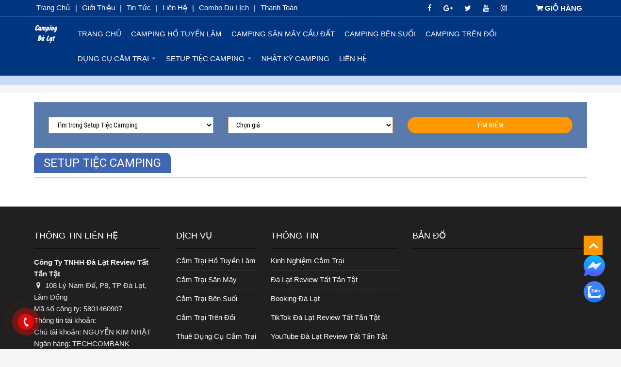

--- FILE ---
content_type: text/html; charset=UTF-8
request_url: https://campingdalat.vn/setup-tiec-camping
body_size: 14839
content:
<style>
	#content .slider .box-search{
		relative !important
	}
</style>
<!DOCTYPE html>
<html lang="vi" prefix="og: https://ogp.me/ns#">
<head>
<meta charset="UTF-8">
<meta name="viewport" content="width=device-width, initial-scale=1">
<link rel="profile" href="https://gmpg.org/xfn/11">
<link rel="pingback" href="https://campingdalat.vn/xmlrpc.php">

<!-- Search Engine Optimization by Rank Math PRO - https://rankmath.com/ -->
<title>Setup Tiệc Camping - Camping Đà Lạt</title>
<meta name="description" content="Setup Tiệc Camping Đà Lạt"/>
<meta name="robots" content="follow, noindex"/>
<meta property="og:locale" content="vi_VN" />
<meta property="og:type" content="article" />
<meta property="og:title" content="Setup Tiệc Camping - Camping Đà Lạt" />
<meta property="og:description" content="Setup Tiệc Camping Đà Lạt" />
<meta property="og:url" content="https://campingdalat.vn/setup-tiec-camping" />
<meta property="og:site_name" content="Camping Đà Lạt" />
<meta name="twitter:card" content="summary_large_image" />
<meta name="twitter:title" content="Setup Tiệc Camping - Camping Đà Lạt" />
<meta name="twitter:description" content="Setup Tiệc Camping Đà Lạt" />
<script type="application/ld+json" class="rank-math-schema-pro">{"@context":"https://schema.org","@graph":[{"@type":"Person","@id":"https://campingdalat.vn/#person","name":"campingdalat.vn","url":"https://campingdalat.vn"},{"@type":"WebSite","@id":"https://campingdalat.vn/#website","url":"https://campingdalat.vn","name":"campingdalat.vn","publisher":{"@id":"https://campingdalat.vn/#person"},"inLanguage":"vi"},{"@type":"CollectionPage","@id":"https://campingdalat.vn/setup-tiec-camping#webpage","url":"https://campingdalat.vn/setup-tiec-camping","name":"Setup Ti\u1ec7c Camping - Camping \u0110\u00e0 L\u1ea1t","isPartOf":{"@id":"https://campingdalat.vn/#website"},"inLanguage":"vi"}]}</script>
<!-- /Rank Math WordPress SEO plugin -->

<link rel="alternate" type="application/rss+xml" title="Dòng thông tin Camping Đà Lạt &raquo;" href="https://campingdalat.vn/feed" />
<link rel="alternate" type="application/rss+xml" title="Dòng phản hồi Camping Đà Lạt &raquo;" href="https://campingdalat.vn/comments/feed" />
<link rel="alternate" type="application/rss+xml" title="Dòng thông tin chuyên mục Camping Đà Lạt &raquo; Setup Tiệc Camping" href="https://campingdalat.vn/setup-tiec-camping/feed" />
<link rel='stylesheet' id='wp-block-library-css' href='https://campingdalat.vn/wp-includes/css/dist/block-library/style.min.css?ver=4fd0f5bc13853fae144764d9c4a67c2c'  media='all' />
<style id='classic-theme-styles-inline-css' type='text/css'>
/*! This file is auto-generated */
.wp-block-button__link{color:#fff;background-color:#32373c;border-radius:9999px;box-shadow:none;text-decoration:none;padding:calc(.667em + 2px) calc(1.333em + 2px);font-size:1.125em}.wp-block-file__button{background:#32373c;color:#fff;text-decoration:none}
</style>
<link rel='stylesheet' id='air_plug_css-css' href='https://campingdalat.vn/wp-content/plugins/air/css/air.css?ver=4fd0f5bc13853fae144764d9c4a67c2c'  media='all' />
<link rel='stylesheet' id='blue_css-css' href='https://campingdalat.vn/wp-content/plugins/air/css/font-awesome.min.css?ver=4fd0f5bc13853fae144764d9c4a67c2c'  media='all' />
<link rel='stylesheet' id='blue_fonts-css' href='https://campingdalat.vn/wp-content/plugins/air/css/fonts.css?ver=4fd0f5bc13853fae144764d9c4a67c2c'  media='all' />
<link rel='stylesheet' id='cmplz-general-css' href='https://campingdalat.vn/wp-content/plugins/complianz-gdpr/assets/css/cookieblocker.min.css?ver=6.3.5'  media='all' />
<link rel='stylesheet' id='air-style-css' href='https://campingdalat.vn/wp-content/themes/review2022/style.css?ver=4fd0f5bc13853fae144764d9c4a67c2c'  media='all' />
<link rel='stylesheet' id='shiftnav-css' href='https://campingdalat.vn/wp-content/plugins/shiftnav-responsive-mobile-menu/assets/css/shiftnav.min.css?ver=1.7.1'  media='all' />
<link rel='stylesheet' id='shiftnav-font-awesome-css' href='https://campingdalat.vn/wp-content/plugins/shiftnav-responsive-mobile-menu/assets/css/fontawesome/css/font-awesome.min.css?ver=1.7.1'  media='all' />
<link rel='stylesheet' id='shiftnav-standard-dark-css' href='https://campingdalat.vn/wp-content/plugins/shiftnav-responsive-mobile-menu/assets/css/skins/standard-dark.css?ver=1.7.1'  media='all' />
<script  async src="https://campingdalat.vn/wp-content/plugins/burst-statistics/helpers/timeme/timeme.min.js?ver=1.2.3" id="burst-timeme-js"></script>
<script type="text/javascript" id="burst-js-extra">
/* <![CDATA[ */
var burst = {"url":"https:\/\/campingdalat.vn\/wp-json\/burst\/v1\/","page_id":"0","cookie_retention_days":"30","beacon_url":"https:\/\/campingdalat.vn\/burst-statistics-endpoint.php","options":{"beacon_enabled":true,"enable_cookieless_tracking":false,"enable_turbo_mode":false}};
/* ]]> */
</script>
<script  async src="https://campingdalat.vn/wp-content/plugins/burst-statistics/assets/js/build/burst.min.js?ver=1.2.3" id="burst-js"></script>
<script  src="https://campingdalat.vn/wp-includes/js/jquery/jquery.min.js?ver=3.7.1" id="jquery-core-js"></script>
<script  src="https://campingdalat.vn/wp-includes/js/jquery/jquery-migrate.min.js?ver=3.4.1" id="jquery-migrate-js"></script>
<link rel="https://api.w.org/" href="https://campingdalat.vn/wp-json/" /><link rel="alternate" type="application/json" href="https://campingdalat.vn/wp-json/wp/v2/categories/56" /><link rel="EditURI" type="application/rsd+xml" title="RSD" href="https://campingdalat.vn/xmlrpc.php?rsd" />
    <script>jQuery("body").prepend('<div class="preloading" style="display:none"><img src="https://campingdalat.vn/wp-content/plugins/air/images/preload.gif"></div>');</script>

	<!-- ShiftNav CSS
	================================================================ -->
	<style type="text/css" id="shiftnav-dynamic-css">


/* Status: Loaded from Transient */

	</style>
	<!-- end ShiftNav CSS -->

	<style>.cmplz-hidden{display:none!important;}</style><link rel="icon" href="https://campingdalat.vn/wp-content/uploads/2023/03/cropped-campingdalat_vn-32x32.png" sizes="32x32" />
<link rel="icon" href="https://campingdalat.vn/wp-content/uploads/2023/03/cropped-campingdalat_vn-192x192.png" sizes="192x192" />
<link rel="apple-touch-icon" href="https://campingdalat.vn/wp-content/uploads/2023/03/cropped-campingdalat_vn-180x180.png" />
<meta name="msapplication-TileImage" content="https://campingdalat.vn/wp-content/uploads/2023/03/cropped-campingdalat_vn-270x270.png" />
		<style type="text/css" id="wp-custom-css">
			.shiftnav ul.shiftnav-menu li.menu-item:nth-child(2), .shiftnav ul.shiftnav-menu li.menu-item:nth-child(3), .shiftnav ul.shiftnav-menu li.menu-item:nth-child(4), .shiftnav ul.shiftnav-menu li.menu-item:nth-child(5), .shiftnav ul.shiftnav-menu li.menu-item:nth-child(6) {
    display: block!important;
}
ul.sub-menu.sub-menu-1 {
    display: none !important;
}

@media (max-width: 768px){
#cssmenu {
    float: right;
}
}
#content .single-content-tour .single-tabs .tab-content article.post-content p, .tab-content article.post-content div, .tab-content article.post-content span {
    font-size: 18px !important;
    line-height: 29px;
}
article.post-content h1 {
    margin-bottom: 15px;
}
@media (max-width: 650px) {
.tab-content article.post-content p, .tab-content article.post-content div, .tab-content article.post-content span {
    line-height: 24px;
}
}
		</style>
		<link rel="stylesheet" href="https://campingdalat.vn/wp-content/themes/review2022/css/wpr-hamburger.css">
<link rel="stylesheet" href="https://campingdalat.vn/wp-content/themes/review2022/css/wprmenu.css">
<link rel="stylesheet" href="https://campingdalat.vn/wp-content/themes/review2022/css/style.css">
<link rel="stylesheet" href="https://campingdalat.vn/wp-content/themes/review2022/css/bootstrap.min.css"/>
<link rel="stylesheet" href="https://campingdalat.vn/wp-content/themes/review2022/css/main.css">
<script>var $ = jQuery;</script>
<script src="https://campingdalat.vn/wp-content/themes/review2022/js/bootstrap.bundle.min.js"></script>
<script src="https://campingdalat.vn/wp-content/themes/review2022/js/owl.carousel.min.js"></script>
<link rel="stylesheet" href="https://campingdalat.vn/wp-content/themes/review2022/css/owl.carousel.min.css"/>
<link rel="stylesheet" href="https://campingdalat.vn/wp-content/themes/review2022/css/flexslider.min.css"/>
<script src="https://campingdalat.vn/wp-content/themes/review2022/js/jquery.flexslider-min.js"></script>
<link rel="stylesheet" href="https://campingdalat.vn/wp-content/themes/review2022/css/menu.css"/>
<script src="https://campingdalat.vn/wp-content/themes/review2022/js/menu.js"></script>
<script src="https://campingdalat.vn/wp-content/themes/review2022/js/fastclick.min.js"></script>
<script>
if ('addEventListener' in document) {
	document.addEventListener('DOMContentLoaded', function() {
		FastClick.attach(document.body);
	}, false);
}</script>
<!-- Google tag (gtag.js) -->
<!-- Google tag (gtag.js) -->
<script async src="https://www.googletagmanager.com/gtag/js?id=G-B9GDLE70NZ"></script>
<script>
  window.dataLayer = window.dataLayer || [];
  function gtag(){dataLayer.push(arguments);}
  gtag('js', new Date());

  gtag('config', 'G-B9GDLE70NZ');
</script>
  <meta name="coccoc-site-verification" content="50ed775b94685b9ed915ffb10aac3115" />
  
 <script async src="https://pagead2.googlesyndication.com/pagead/js/adsbygoogle.js?client=ca-pub-9535237718859448"
     crossorigin="anonymous"></script>
  <!-- Clarity tracking code for https://dalatreview.vn/ -->
<script>
    (function(c,l,a,r,i,t,y){
        c[a]=c[a]||function(){(c[a].q=c[a].q||[]).push(arguments)};
        t=l.createElement(r);t.async=1;t.src="https://www.clarity.ms/tag/"+i+"?ref=bwt";
        y=l.getElementsByTagName(r)[0];y.parentNode.insertBefore(t,y);
    })(window, document, "clarity", "script", "gt4aztvpur");
</script>
</head>
<body data-rsssl=1 data-cmplz=1 class="archive category category-setup-tiec-camping category-56 style1 hfeed">
<header>
		<div class="top-header">
		<div class="container">
			<div class="row">
				<div class="col-xs-12 col-sm-12 col-md-6 col-lg-6 top-left menu-top">
					<ul>		<li class="">
			<a href="/">Trang chủ</a>
		</li>
		<li class="kg">|          
</li>
		<li class="">
			<a href="">Giới thiệu</a>
		</li>
		<li class="kg">|          
</li>
		<li class="">
			<a href="">Tin Tức</a>
		</li>
		<li class="kg">|          
</li>
		<li class="">
			<a href="">Liên Hệ</a>
		</li>
		<li class="kg">|          
</li>
		<li class="">
			<a href="">Combo du lịch</a>
		</li>
		<li class="kg">|          
</li>
		<li class="">
			<a href="">Thanh toán</a>
		</li>
		<li class="kg">|          
</li>					</ul>
				</div>
				<div class="col-xs-12 col-sm-12 col-md-12 col-lg-6 top-right">
					<ul>
						<li style='color:#fff' class="hotline">Hotline: <a href="tel:" style="color:#fff"><b></b></a></li>

<li>
    <a target="_blank" href="" class="facebook">
        <i class="fa fa-facebook"></i>
    </a>
</li>
<li>
    <a target="_blank" href="google.com" class="google">
        <i class="fa fa-google-plus"></i>
    </a>
</li>
<li>
    <a target="_blank" href=" #" class="twitter">
        <i class="fa fa-twitter"></i>
    </a>
</li>
<li>
    <a target="_blank" href="#" class="linkedin">
        <i class="fa fa-youtube"></i>
    </a>
</li>
<li>
    <a target="_blank" href="#" class="instagram">
        <i class="fa fa-instagram"></i>
    </a>
</li><li><a style="float:right; margin-left:40px; margin-right:10px" class="mws_nutgiohang" href="https://campingdalat.vn/gio-hang" title="Xem giỏ hàng"><i class="fa fa-shopping-cart"></i> GIỎ HÀNG <span class="dem-hang">0</span></a></li>
					</ul>
				</div>
			</div>
		</div>
	</div>
		<div class="container">
		<div class="main-header">
			<div class="row">
				<div class="col-md-12">
					<div class="logo">
						<a href="https://campingdalat.vn/">
							<img alt="Camping Đà Lạt" src="https://campingdalat.vn/wp-content/uploads/2022/10/campingdalat.png">
						</a>
						<h1 style="display:none">Camping Đà Lạt</h1>					</div>
					<div class="head_ct">
													<div class="contact show-contact-mobile">		<span>Tour Cắm trại Đà Lạt</span><br>
		<a href="tel:0986 978 394"><span class="number">0986 978 394</span></a>							</div>
											</div>
					<div id="cssmenu">
														<ul><li id="menu-item-1007" class="menu-item menu-item-type-custom menu-item-object-custom menu-item-home menu-item-1007"><a href="https://campingdalat.vn/">Trang chủ</a></li>
<li id="menu-item-36" class="menu-item menu-item-type-taxonomy menu-item-object-category menu-item-36"><a href="https://campingdalat.vn/camping-ho-tuyen-lam">Camping Hồ Tuyền Lâm</a></li>
<li id="menu-item-37" class="menu-item menu-item-type-taxonomy menu-item-object-category menu-item-37"><a href="https://campingdalat.vn/camping-san-may-cau-dat">Camping Săn Mây Cầu Đất</a></li>
<li id="menu-item-35" class="menu-item menu-item-type-taxonomy menu-item-object-category menu-item-35"><a href="https://campingdalat.vn/camping-ben-suoi">Camping Bên Suối</a></li>
<li id="menu-item-38" class="menu-item menu-item-type-taxonomy menu-item-object-category menu-item-38"><a href="https://campingdalat.vn/camping-tren-doi">Camping Trên Đồi</a></li>
<li id="menu-item-998" class="menu-item menu-item-type-taxonomy menu-item-object-category menu-item-has-children menu-item-998"><a href="https://campingdalat.vn/dung-cu-cam-trai">Dụng Cụ Cắm Trại</a>
<ul class="sub-menu">
	<li id="menu-item-999" class="menu-item menu-item-type-taxonomy menu-item-object-category menu-item-999"><a href="https://campingdalat.vn/dung-cu-cam-trai/thue-bep">Thuê Bếp</a></li>
	<li id="menu-item-1000" class="menu-item menu-item-type-taxonomy menu-item-object-category menu-item-1000"><a href="https://campingdalat.vn/dung-cu-cam-trai/thue-dia-diem-cam-trai">Thuê Địa Điểm Cắm Trại</a></li>
	<li id="menu-item-1001" class="menu-item menu-item-type-taxonomy menu-item-object-category menu-item-1001"><a href="https://campingdalat.vn/dung-cu-cam-trai/thue-ghe">Thuê Ghế</a></li>
	<li id="menu-item-1002" class="menu-item menu-item-type-taxonomy menu-item-object-category menu-item-1002"><a href="https://campingdalat.vn/dung-cu-cam-trai/thue-leu">Thuê Lều</a></li>
	<li id="menu-item-1003" class="menu-item menu-item-type-taxonomy menu-item-object-category menu-item-1003"><a href="https://campingdalat.vn/dung-cu-cam-trai/thue-tang-leu-che-mua">Thuê Tăng Lều Che Mưa</a></li>
</ul>
</li>
<li id="menu-item-1004" class="menu-item menu-item-type-taxonomy menu-item-object-category current-menu-item menu-item-has-children menu-item-1004"><a href="https://campingdalat.vn/setup-tiec-camping" aria-current="page">Setup Tiệc Camping</a>
<ul class="sub-menu">
	<li id="menu-item-1005" class="menu-item menu-item-type-taxonomy menu-item-object-category menu-item-1005"><a href="https://campingdalat.vn/setup-tiec-camping/thuc-don-an-sang">Thực Đơn Ăn Sáng</a></li>
	<li id="menu-item-1006" class="menu-item menu-item-type-taxonomy menu-item-object-category menu-item-1006"><a href="https://campingdalat.vn/setup-tiec-camping/thuc-don-bbq">Thực Đơn BBQ</a></li>
</ul>
</li>
<li id="menu-item-40" class="menu-item menu-item-type-taxonomy menu-item-object-category menu-item-40"><a href="https://campingdalat.vn/nhat-ky-camping">Nhật ký Camping</a></li>
<li id="menu-item-1217" class="menu-item menu-item-type-post_type menu-item-object-page menu-item-1217"><a href="https://campingdalat.vn/lien-he">Liên hệ</a></li>
</ul>                           
											</div>
				</div>
				
			<a  class="shiftnav-toggle shiftnav-toggle-shiftnav-main shiftnav-toggle-button" tabindex="0" data-shiftnav-target="shiftnav-main" ><i class="fa fa-bars"></i> Menu</a>	             
			 <style>
			 .emaga .shiftnav ul.shiftnav-menu li.menu-item:nth-child(2), .emaga .shiftnav ul.shiftnav-menu li.menu-item:nth-child(3), .emaga .shiftnav ul.shiftnav-menu li.menu-item:nth-child(4), .emaga .shiftnav ul.shiftnav-menu li.menu-item:nth-child(5), .emaga .shiftnav ul.shiftnav-menu li.menu-item:nth-child(6), .emaga .shiftnav ul.shiftnav-menu li.menu-item:nth-child(7), .emaga .shiftnav ul.shiftnav-menu li.menu-item:nth-child(8), .emaga .shiftnav ul.shiftnav-menu li.menu-item:nth-child(9) {
     display: inline !important; 
}
			 </style>
			</div>
		</div>
	</div>
</header>
<!--script>
$('a.shiftnav-toggle.shiftnav-toggle-shiftnav-main.shiftnav-toggle-button').click(function(e) {
	e.preventDefault();
	if ($(this).closest('.main-header').find('#cssmenu ul').hasClass('active')) {
		$(this).closest('.main-header').find('#cssmenu ul').removeClass('active');
	} else {
		$(this).closest('.main-header').find('#cssmenu ul').addClass('active');
	}
});
</script--><div class="bread">
    <div class="container">     
            </div>
</div>

<div id="content">
    <div class="main-content child-page">
      
           		<div class="slider vx" style="padding-bottom:0px;">
			
<div class="box-search" style="position:relative !important;margin-bottom:10px;">
    <div class="container">
        <div class="content-search">
                        <div class="tab-content" id="pills-tabContent">
               
                <!---- edit by tanpt 20230329-->
                <div class="tab-pane fade56 show active" id="pills-profile" role="tabpanel">
                    <form action="https://campingdalat.vn/setup-tiec-camping" method="GET" class="search_mini_form">
                        <div class="row">
                            <div class="col-xs-12 col-sm-12 col-md-12 col-lg-4" style="display: none">
                                <!--input type="text" class="form-control" id="" name="s" placeholder="Nhập từ khóa"-->
                            </div>
                            <div class="col-xs-12 col-sm-12 col-md-12 col-lg-12">
                                <div class="row">
                                    <div class="col-xs-12 col-sm-12 col-md-6 col-lg-4">
                                        <select class="dia-diem form-control" onchange="$(this).closest('form').attr('action', this.value);">
                                            <option value="https://campingdalat.vn/setup-tiec-camping">Tìm trong  Setup Tiệc Camping</option>
                                            												<option value="https://campingdalat.vn/setup-tiec-camping/thuc-don-an-sang">Thực Đơn Ăn Sáng</option>
																																			<option value="https://campingdalat.vn/setup-tiec-camping/thuc-don-bbq">Thực Đơn BBQ</option>
																							                                        </select>
                                    </div>
                                    <div class="col-xs-12 col-sm-12 col-md-3 col-lg-4">
                                        <select name="price" class="form-control">
                                            <option value="">Chọn giá</option>
                                            <option value="0-500000">Dưới 500.000đ</option>
                                            <option value="500000-1000000">Từ 500.000đ - 1.000.000đ</option>
                                            <option value="1000000-2000000">Từ 1.000.000đ - 2.000.000đ</option>
                                            <option value="2000000-5000000">Từ 2.000.000đ - 5.000.000đ</option>
                                        </select>
                                    </div>
                                    <div class="col-xs-12 col-sm-12 col-md-3 col-lg-4">
                                        <button type="submit" class="button-search">Tìm kiếm</button>
                                    </div>
                                </div>
                            </div>
                        </div>
                    </form>
                </div>
              
                <!---- end edit -->
            </div>
        </div>
    </div>
</div>
<script>
$('.dia-diem').val('https://campingdalat.vn/setup-tiec-camping');$('select[name="price"]').val('');
$('select[name="model"]').val('');
</script>
		</div>
                <div class="container">
            
            <div class="row">
                <div class="col-xs-12 col-sm-12 col-md-12 col-lg-12">
                    <div class="content">
						                         <div class="box-tour">
                            							<h1 class="title-tour">
                                <span>Setup Tiệc Camping</span>
                            </h1>
                            <div class="tour-content content-rent-car">
                                <div class="row">
                                                                    </div>
								                                <script type="text/javascript">
                                    $(document).ready(function() {
                                        max_height = 10000;
                                        $('.tour-content .detail-list-car img').each(function(e) {
                                            if ($(this).height() < max_height) {
                                                max_height = $(this).height();
                                            }
                                        });
                                        if (max_height > 0) {
                                            $('.tour-content .detail-list-car img ').css('height', max_height);
                                        }
                                    });
                                </script>
                                <div class="quatrang"></div>
                            </div>
                        </div>
                    </div>
                </div>
                            </div>
        </div>
    </div>
</div>
<footer>
    <div class="content-footer">
        <div class="container">
            <div class="row">
                <div class="col-xs-12 col-sm-12 col-md-12 col-lg-3">
                    <div class="block-ft first">
                        <h3> Thông tin liên hệ </h3>
                        <div class="block-content-ft"> <p>  <strong>Công Ty TNHH Đà Lạt Review Tất Tần Tật</strong><br></p>
<p>
     <span class="fa fa-fw fa-map-marker"></span>
108 Lý Nam Đế, P8, TP Đà Lạt, Lâm Đồng
</p>
<p>Mã số công ty: 5801460907</p>
<p>Thông tin tài khoản:</p>
<p>Chủ tài khoản: NGUYỄN  KIM NHẬT</p>
<p>Ngân hàng: TECHCOMBANK</p>
<p>Số tài khoản: 7836373839</p>
<p>
	<span class="fa fa-fw fa-phone"></span>
	Hotline/Zalo:  0986 978 394
								
</p>
<p>
	<span class="fa fa-fw fa-envelope"></span>
	campingdalat@gmail.com
								
</p>
<p>
	<a href="https://g.page/dalatreviewtattantat?share" style="color: #9b9b9b; padding-bottom: 10px;padding-top: 2px;"><span class="fa fa-fw fa-map-marker"></span> GoogleMap Đà Lạt Review</a>
</p>
<p>
<a href="https://www.dmca.com/Protection/Status.aspx?ID=09844cd5-429f-464d-be00-1437024cd892" title="Content Protection by DMCA.com" class="dmca-badge"><img src="https://images.dmca.com/Badges/dmca-badge-w100-2x1-01.png?ID=09844cd5-429f-464d-be00-1437024cd892?ID=https://www.dmca.com/Protection/Status.aspx?ID=09844cd5-429f-464d-be00-1437024cd892" alt="Content Protection by DMCA.com"></a> <script src="https://images.dmca.com/Badges/DMCABadgeHelper.min.js"> </script>					
</p>						</div>
					</div>
				</div>
<div class="col-xs-12 col-sm-12 col-md-6 col-lg-2">
    <div class="block-ft second">
        <h3> Dịch vụ</h3>
        <div class="block-content-ft">
            <ul id="main-nav" class="menu-footer"> <li>
	<a href="https://campingdalat.vn/camping-ho-tuyen-lam">Cắm Trại Hồ Tuyền Lâm</a>
</li>
<li>
	<a href="https://campingdalat.vn/camping-san-may-cau-dat">Cắm Trại Săn Mây</a>
</li>
<li>
	<a href="https://campingdalat.vn/camping-ben-suoi">Cắm Trại Bên Suối</a>
</li>
<li>
	<a href="https://campingdalat.vn/camping-tren-doi">Cắm Trại Trên Đồi</a>
</li>
<li>
	<a href="https://campingdalat.vn/dung-cu-cam-trai">Thuê Dụng Cụ Cắm Trại</a>
</li>
            </ul>
        </div>
    </div>
</div>
<div class="col-xs-12 col-sm-12 col-md-6 col-lg-3">
    <div class="block-ft third">
        <h3> Thông tin </h3>
        <div class="block-content-ft">
            <ul id="main-nav" class="menu-footer"> <li>
	<a href="https://campingdalat.vn/blog-camping-da-lat">Kinh Nghiệm Cắm Trại</a>
</li>
<li>
	<a href="https://www.facebook.com/groups/DALATREVIEW/">Đà Lạt Review Tất Tần Tật</a>
</li>
<li>
	<a href="https://dalatreview.vn/">Booking Đà Lạt</a>
</li>
<li>
	<a href="https://www.tiktok.com/@dalatreviewtattantat">TikTok Đà Lạt Review Tất Tần Tật</a>
</li>
<li>
	<a href="http://youtube.com/@dalatreviewtattantat">YouTube Đà Lạt Review Tất Tần Tật</a>
</li>
            </ul>
        </div>
    </div>
</div>
<div class="col-xs-12 col-sm-12 col-md-12 col-lg-4">
    <div class="block-ft fourty">
        <h3> Bản đồ</h3>
        <div class="block-content-ft" style="width:100%;height:200px;overflow:hidden">
            <iframe src="https://www.google.com/maps/embed?pb=!1m14!1m8!1m3!1d15612.801466775534!2d108.4439896!3d11.9606251!3m2!1i1024!2i768!4f13.1!3m3!1m2!1s0x0%3A0xb5d7f587fc6eac6c!2zxJDDoCBM4bqhdCBSZXZpZXcgVOG6pXQgVOG6p24gVOG6rXQ!5e0!3m2!1svi!2s!4v1627383722831!5m2!1svi!2s" width="600" height="450" style="border:0;" allowfullscreen="" loading="lazy"></iframe>
        </div>
    </div>
</div>
</div></div></div>

<div class="hotline-phone-ring-wrap">
    <div class="hotline-phone-ring">
        <div class="hotline-phone-ring-circle"></div>
        <div class="hotline-phone-ring-circle-fill"></div>
        <div class="hotline-phone-ring-img-circle">
            <a href="tel:0986978394" class="pps-btn-img">
                <img src="https://campingdalat.vn/wp-content/themes/review2022/images/icon-1.png"  alt="" width="50">
            </a>
        </div>
    </div>
    <div class="hotline-bar">
        <a href="tel:0986978394">
            <span class="text-hotline">0986978394</span>
        </a>
    </div>
</div>

</footer></div>
<style>
    .back-to-top i {
    background: #ff9800;
    padding: 5px 10px;
    color: #ffffff;
    font-size: 30px;
    font-weight: bold;
}
</style>
<div class="addThis_listSharing hidden-xss">
    <ul class="addThis_listing">
        <li>
        <a class="back-to-top">
    <i class="fa fa-angle-up"></i>
</a>
        </li>
        <li class="addThis_item">
        
            <a href="https://zalo.me/dalatreview" target="_blank" rel="noreferrer" aria-label="messenger">
				<img width="44" height="44" src="https://campingdalat.vn/wp-content/themes/review2022/images/icon-mess.png">
            </a>


        </li>
        <li class="addThis_item">
						<a class="addThis_item--icon" href="https://zalo.me/dalatreview" target="_blank" rel="nofollow noreferrer" aria-label="zalo">
              
                <svg viewBox="0 0 44 44" fill="none" xmlns="http://www.w3.org/2000/svg">
                    <circle cx="22" cy="22" r="22" fill="url(#paint4_linear)"></circle>
                    <g clip-path="url(#clip0)">
                        <path
                            fill-rule="evenodd"
                            clip-rule="evenodd"
                            d="M15.274 34.0907C15.7773 34.0856 16.2805 34.0804 16.783 34.0804C16.7806 34.0636 16.7769 34.0479 16.7722 34.0333C16.777 34.0477 16.7808 34.0632 16.7832 34.0798C16.8978 34.0798 17.0124 34.0854 17.127 34.0965H25.4058C26.0934 34.0965 26.7809 34.0977 27.4684 34.0989C28.8434 34.1014 30.2185 34.1039 31.5935 34.0965H31.6222C33.5357 34.0798 35.0712 32.5722 35.0597 30.7209V27.4784C35.0597 27.4582 35.0612 27.4333 35.0628 27.4071C35.0676 27.3257 35.0731 27.2325 35.0368 27.2345C34.9337 27.2401 34.7711 27.2757 34.7138 27.3311C34.2744 27.6145 33.8483 27.924 33.4222 28.2335C32.57 28.8525 31.7179 29.4715 30.7592 29.8817C27.0284 31.0993 23.7287 31.157 20.2265 30.3385C20.0349 30.271 19.9436 30.2786 19.7816 30.292C19.6773 30.3007 19.5436 30.3118 19.3347 30.3068C19.3093 30.3077 19.2829 30.3085 19.2554 30.3093C18.9099 30.3197 18.4083 30.3348 17.8088 30.6877C16.4051 31.1034 14.5013 31.157 13.5175 31.0147C13.522 31.0245 13.5247 31.0329 13.5269 31.0407C13.5236 31.0341 13.5204 31.0275 13.5173 31.0208C13.5036 31.0059 13.4864 30.9927 13.4696 30.98C13.4163 30.9393 13.3684 30.9028 13.46 30.8268C13.4867 30.8102 13.5135 30.7929 13.5402 30.7757C13.5937 30.7412 13.6472 30.7067 13.7006 30.6771C14.4512 30.206 15.1559 29.6905 15.6199 28.9311C16.2508 28.1911 15.9584 27.9025 15.4009 27.3524L15.3799 27.3317C12.6639 24.6504 11.8647 21.8054 12.148 17.9785C12.486 15.8778 13.4829 14.0708 14.921 12.4967C15.7918 11.5433 16.8288 10.7729 17.9632 10.1299C17.9796 10.1198 17.9987 10.1116 18.0182 10.1032C18.0736 10.0793 18.1324 10.0541 18.1408 9.98023C18.1475 9.92191 18.0507 9.90264 18.0163 9.90264C17.3698 9.90264 16.7316 9.89705 16.0964 9.89148C14.8346 9.88043 13.5845 9.86947 12.3041 9.90265C10.465 9.95254 8.78889 11.1779 8.81925 13.3614C8.82689 17.2194 8.82435 21.0749 8.8218 24.9296C8.82053 26.8567 8.81925 28.7835 8.81925 30.7104C8.81925 32.5007 10.2344 34.0028 12.085 34.0749C13.1465 34.1125 14.2107 34.1016 15.274 34.0907ZM13.5888 31.1403C13.5935 31.1467 13.5983 31.153 13.6032 31.1594C13.7036 31.2455 13.8031 31.3325 13.9021 31.4202C13.8063 31.3312 13.7072 31.2423 13.6035 31.1533C13.5982 31.1487 13.5933 31.1444 13.5888 31.1403ZM16.5336 33.8108C16.4979 33.7885 16.4634 33.7649 16.4337 33.7362C16.4311 33.7358 16.4283 33.7352 16.4254 33.7345C16.4281 33.7371 16.4308 33.7397 16.4335 33.7423C16.4632 33.7683 16.4978 33.79 16.5336 33.8108Z"
                            fill="white"
                        ></path>
                        <path
                            d="M17.6768 21.6754C18.5419 21.6754 19.3555 21.6698 20.1633 21.6754C20.6159 21.6809 20.8623 21.8638 20.9081 22.213C20.9597 22.6509 20.6961 22.9447 20.2034 22.9502C19.2753 22.9613 18.3528 22.9558 17.4247 22.9558C17.1554 22.9558 16.8919 22.9669 16.6226 22.9502C16.2903 22.9336 15.9637 22.8671 15.8033 22.5345C15.6429 22.2019 15.7575 21.9026 15.9752 21.631C16.8575 20.5447 17.7455 19.4527 18.6336 18.3663C18.6851 18.2998 18.7367 18.2333 18.7883 18.1723C18.731 18.0781 18.6508 18.1224 18.582 18.1169C17.9633 18.1114 17.3388 18.1169 16.72 18.1114C16.5768 18.1114 16.4335 18.0947 16.296 18.067C15.9695 17.995 15.7689 17.679 15.8434 17.3686C15.895 17.158 16.0669 16.9862 16.2846 16.9363C16.4221 16.903 16.5653 16.8864 16.7085 16.8864C17.7284 16.8809 18.7539 16.8809 19.7737 16.8864C19.9571 16.8809 20.1347 16.903 20.3123 16.9474C20.7019 17.0749 20.868 17.4241 20.7133 17.7899C20.5758 18.1058 20.3581 18.3774 20.1404 18.649C19.3899 19.5747 18.6393 20.4948 17.8888 21.4093C17.8258 21.4814 17.7685 21.5534 17.6768 21.6754Z"
                            fill="white"
                        ></path>
                        <path
                            d="M24.3229 18.7604C24.4604 18.5886 24.6036 18.4279 24.8385 18.3835C25.2911 18.2948 25.7151 18.5775 25.7208 19.021C25.738 20.1295 25.7323 21.2381 25.7208 22.3467C25.7208 22.6349 25.526 22.8899 25.2453 22.973C24.9588 23.0783 24.6322 22.9952 24.4432 22.7568C24.3458 22.6404 24.3057 22.6183 24.1682 22.7236C23.6468 23.1338 23.0567 23.2058 22.4207 23.0063C21.4009 22.6848 20.9827 21.9143 20.8681 20.9776C20.7478 19.9632 21.0973 19.0986 22.0369 18.5664C22.816 18.1175 23.6067 18.1563 24.3229 18.7604ZM22.2947 20.7836C22.3061 21.0275 22.3863 21.2603 22.5353 21.4543C22.8447 21.8534 23.4348 21.9365 23.8531 21.6372C23.9218 21.5873 23.9848 21.5263 24.0421 21.4543C24.363 21.033 24.363 20.3402 24.0421 19.9189C23.8817 19.7027 23.6296 19.5752 23.3603 19.5697C22.7301 19.5309 22.289 20.002 22.2947 20.7836ZM28.2933 20.8168C28.2474 19.3923 29.2157 18.3281 30.5907 18.2893C32.0517 18.245 33.1174 19.1928 33.1632 20.5785C33.209 21.9808 32.321 22.973 30.9517 23.106C29.4563 23.2502 28.2704 22.2026 28.2933 20.8168ZM29.7313 20.6838C29.7199 20.961 29.8058 21.2326 29.9777 21.4598C30.2928 21.8589 30.8829 21.9365 31.2955 21.6261C31.3585 21.5818 31.41 21.5263 31.4616 21.4709C31.7939 21.0496 31.7939 20.3402 31.4673 19.9189C31.3069 19.7083 31.0548 19.5752 30.7855 19.5697C30.1668 19.5364 29.7313 19.991 29.7313 20.6838ZM27.7891 19.7138C27.7891 20.573 27.7948 21.4321 27.7891 22.2912C27.7948 22.6848 27.474 23.0118 27.0672 23.0229C26.9985 23.0229 26.924 23.0174 26.8552 23.0007C26.5688 22.9287 26.351 22.6349 26.351 22.2857V17.8791C26.351 17.6186 26.3453 17.3636 26.351 17.1031C26.3568 16.6763 26.6375 16.3992 27.0615 16.3992C27.4969 16.3936 27.7891 16.6708 27.7891 17.1142C27.7948 17.9789 27.7891 18.8491 27.7891 19.7138Z"
                            fill="white"
                        ></path>
                        <path
                            d="M22.2947 20.7828C22.289 20.0013 22.7302 19.5302 23.3547 19.5634C23.6239 19.5745 23.876 19.702 24.0364 19.9181C24.3573 20.3339 24.3573 21.0322 24.0364 21.4535C23.7271 21.8526 23.1369 21.9357 22.7187 21.6364C22.65 21.5865 22.5869 21.5255 22.5296 21.4535C22.3864 21.2595 22.3062 21.0267 22.2947 20.7828ZM29.7314 20.683C29.7314 19.9957 30.1668 19.5357 30.7856 19.569C31.0549 19.5745 31.307 19.7075 31.4674 19.9181C31.794 20.3394 31.794 21.0544 31.4617 21.4701C31.1408 21.8636 30.545 21.9302 30.1382 21.6198C30.0752 21.5754 30.0236 21.52 29.9778 21.459C29.8059 21.2318 29.7257 20.9602 29.7314 20.683Z"
                            fill="#0068FF"
                        ></path>
                    </g>
                    <defs>
                        <linearGradient id="paint4_linear" x1="22" y1="0" x2="22" y2="44" gradientUnits="userSpaceOnUse">
                            <stop offset="50%" stop-color="#3985f7"></stop>
                            <stop offset="100%" stop-color="#1272e8"></stop>
                        </linearGradient>
                        <clipPath id="clip0">
                            <rect width="26.3641" height="24.2" fill="white" transform="translate(8.78906 9.90234)"></rect>
                        </clipPath>
                    </defs>
                </svg>
            </a>
        </li>
    </ul>
</div>
<div class="actionToolbar_mobile visible-xss">
    <ul class="actionToolbar_listing">
        <li class="call_dt">
            			<a href="tel:0986978394" rel="nofollow" aria-label="phone" >
                            <svg viewBox="0 0 44 44" fill="none" xmlns="http://www.w3.org/2000/svg">
                    <path
                        fill-rule="evenodd"
                        clip-rule="evenodd"
                        d="M14.0087 9.35552C14.1581 9.40663 14.3885 9.52591 14.5208 9.61114C15.3315 10.148 17.5888 13.0324 18.3271 14.4726C18.7495 15.2949 18.8903 15.9041 18.758 16.3558C18.6214 16.8415 18.3953 17.0971 17.384 17.9109C16.9786 18.239 16.5988 18.5756 16.5391 18.6651C16.3855 18.8866 16.2617 19.3212 16.2617 19.628C16.266 20.3395 16.7269 21.6305 17.3328 22.6232C17.8021 23.3944 18.6428 24.3828 19.4749 25.1413C20.452 26.0361 21.314 26.6453 22.2869 27.1268C23.5372 27.7488 24.301 27.9064 24.86 27.6466C25.0008 27.5826 25.1501 27.4974 25.1971 27.4591C25.2397 27.4208 25.5683 27.0202 25.9268 26.5772C26.618 25.7079 26.7759 25.5674 27.2496 25.4055C27.8513 25.201 28.4657 25.2563 29.0844 25.5716C29.5538 25.8145 30.5779 26.4493 31.2393 26.9095C32.1098 27.5187 33.9703 29.0355 34.2221 29.3381C34.6658 29.8834 34.7427 30.5821 34.4439 31.3534C34.1281 32.1671 32.8992 33.6925 32.0415 34.3444C31.2649 34.9323 30.7145 35.1581 29.9891 35.1922C29.3917 35.222 29.1442 35.1709 28.3804 34.8556C22.3893 32.3887 17.6059 28.7075 13.8081 23.65C11.8239 21.0084 10.3134 18.2688 9.28067 15.427C8.67905 13.7696 8.64921 13.0495 9.14413 12.2017C9.35753 11.8438 10.2664 10.9575 10.9278 10.4633C12.0288 9.64524 12.5365 9.34273 12.9419 9.25754C13.2193 9.19787 13.7014 9.24473 14.0087 9.35552Z"
                    ></path>
                </svg>
            </a>
        </li>
        <li class="chat_zalo">
            			<a href="https://zalo.me/dalatreview" target="_blank" rel="nofollow noreferrer" aria-label="zalo">
              
                <svg viewBox="0 0 44 44" xmlns="http://www.w3.org/2000/svg">
                    <g>
                        <path
                            fill-rule="evenodd"
                            clip-rule="evenodd"
                            d="M15.274 34.0907C15.7773 34.0856 16.2805 34.0804 16.783 34.0804C16.7806 34.0636 16.7769 34.0479 16.7722 34.0333C16.777 34.0477 16.7808 34.0632 16.7832 34.0798C16.8978 34.0798 17.0124 34.0854 17.127 34.0965H25.4058C26.0934 34.0965 26.7809 34.0977 27.4684 34.0989C28.8434 34.1014 30.2185 34.1039 31.5935 34.0965H31.6222C33.5357 34.0798 35.0712 32.5722 35.0597 30.7209V27.4784C35.0597 27.4582 35.0612 27.4333 35.0628 27.4071C35.0676 27.3257 35.0731 27.2325 35.0368 27.2345C34.9337 27.2401 34.7711 27.2757 34.7138 27.3311C34.2744 27.6145 33.8483 27.924 33.4222 28.2335C32.57 28.8525 31.7179 29.4715 30.7592 29.8817C27.0284 31.0993 23.7287 31.157 20.2265 30.3385C20.0349 30.271 19.9436 30.2786 19.7816 30.292C19.6773 30.3007 19.5436 30.3118 19.3347 30.3068C19.3093 30.3077 19.2829 30.3085 19.2554 30.3093C18.9099 30.3197 18.4083 30.3348 17.8088 30.6877C16.4051 31.1034 14.5013 31.157 13.5175 31.0147C13.522 31.0245 13.5247 31.0329 13.5269 31.0407C13.5236 31.0341 13.5204 31.0275 13.5173 31.0208C13.5036 31.0059 13.4864 30.9927 13.4696 30.98C13.4163 30.9393 13.3684 30.9028 13.46 30.8268C13.4867 30.8102 13.5135 30.7929 13.5402 30.7757C13.5937 30.7412 13.6472 30.7067 13.7006 30.6771C14.4512 30.206 15.1559 29.6905 15.6199 28.9311C16.2508 28.1911 15.9584 27.9025 15.4009 27.3524L15.3799 27.3317C12.6639 24.6504 11.8647 21.8054 12.148 17.9785C12.486 15.8778 13.4829 14.0708 14.921 12.4967C15.7918 11.5433 16.8288 10.7729 17.9632 10.1299C17.9796 10.1198 17.9987 10.1116 18.0182 10.1032C18.0736 10.0793 18.1324 10.0541 18.1408 9.98023C18.1475 9.92191 18.0507 9.90264 18.0163 9.90264C17.3698 9.90264 16.7316 9.89705 16.0964 9.89148C14.8346 9.88043 13.5845 9.86947 12.3041 9.90265C10.465 9.95254 8.78889 11.1779 8.81925 13.3614C8.82689 17.2194 8.82435 21.0749 8.8218 24.9296C8.82053 26.8567 8.81925 28.7835 8.81925 30.7104C8.81925 32.5007 10.2344 34.0028 12.085 34.0749C13.1465 34.1125 14.2107 34.1016 15.274 34.0907ZM13.5888 31.1403C13.5935 31.1467 13.5983 31.153 13.6032 31.1594C13.7036 31.2455 13.8031 31.3325 13.9021 31.4202C13.8063 31.3312 13.7072 31.2423 13.6035 31.1533C13.5982 31.1487 13.5933 31.1444 13.5888 31.1403ZM16.5336 33.8108C16.4979 33.7885 16.4634 33.7649 16.4337 33.7362C16.4311 33.7358 16.4283 33.7352 16.4254 33.7345C16.4281 33.7371 16.4308 33.7397 16.4335 33.7423C16.4632 33.7683 16.4978 33.79 16.5336 33.8108Z"
                        ></path>
                        <path
                            d="M17.6768 21.6754C18.5419 21.6754 19.3555 21.6698 20.1633 21.6754C20.6159 21.6809 20.8623 21.8638 20.9081 22.213C20.9597 22.6509 20.6961 22.9447 20.2034 22.9502C19.2753 22.9613 18.3528 22.9558 17.4247 22.9558C17.1554 22.9558 16.8919 22.9669 16.6226 22.9502C16.2903 22.9336 15.9637 22.8671 15.8033 22.5345C15.6429 22.2019 15.7575 21.9026 15.9752 21.631C16.8575 20.5447 17.7455 19.4527 18.6336 18.3663C18.6851 18.2998 18.7367 18.2333 18.7883 18.1723C18.731 18.0781 18.6508 18.1224 18.582 18.1169C17.9633 18.1114 17.3388 18.1169 16.72 18.1114C16.5768 18.1114 16.4335 18.0947 16.296 18.067C15.9695 17.995 15.7689 17.679 15.8434 17.3686C15.895 17.158 16.0669 16.9862 16.2846 16.9363C16.4221 16.903 16.5653 16.8864 16.7085 16.8864C17.7284 16.8809 18.7539 16.8809 19.7737 16.8864C19.9571 16.8809 20.1347 16.903 20.3123 16.9474C20.7019 17.0749 20.868 17.4241 20.7133 17.7899C20.5758 18.1058 20.3581 18.3774 20.1404 18.649C19.3899 19.5747 18.6393 20.4948 17.8888 21.4093C17.8258 21.4814 17.7685 21.5534 17.6768 21.6754Z"
                        ></path>
                        <path
                            d="M24.3229 18.7604C24.4604 18.5886 24.6036 18.4279 24.8385 18.3835C25.2911 18.2948 25.7151 18.5775 25.7208 19.021C25.738 20.1295 25.7323 21.2381 25.7208 22.3467C25.7208 22.6349 25.526 22.8899 25.2453 22.973C24.9588 23.0783 24.6322 22.9952 24.4432 22.7568C24.3458 22.6404 24.3057 22.6183 24.1682 22.7236C23.6468 23.1338 23.0567 23.2058 22.4207 23.0063C21.4009 22.6848 20.9827 21.9143 20.8681 20.9776C20.7478 19.9632 21.0973 19.0986 22.0369 18.5664C22.816 18.1175 23.6067 18.1563 24.3229 18.7604ZM22.2947 20.7836C22.3061 21.0275 22.3863 21.2603 22.5353 21.4543C22.8447 21.8534 23.4348 21.9365 23.8531 21.6372C23.9218 21.5873 23.9848 21.5263 24.0421 21.4543C24.363 21.033 24.363 20.3402 24.0421 19.9189C23.8817 19.7027 23.6296 19.5752 23.3603 19.5697C22.7301 19.5309 22.289 20.002 22.2947 20.7836ZM28.2933 20.8168C28.2474 19.3923 29.2157 18.3281 30.5907 18.2893C32.0517 18.245 33.1174 19.1928 33.1632 20.5785C33.209 21.9808 32.321 22.973 30.9517 23.106C29.4563 23.2502 28.2704 22.2026 28.2933 20.8168ZM29.7313 20.6838C29.7199 20.961 29.8058 21.2326 29.9777 21.4598C30.2928 21.8589 30.8829 21.9365 31.2955 21.6261C31.3585 21.5818 31.41 21.5263 31.4616 21.4709C31.7939 21.0496 31.7939 20.3402 31.4673 19.9189C31.3069 19.7083 31.0548 19.5752 30.7855 19.5697C30.1668 19.5364 29.7313 19.991 29.7313 20.6838ZM27.7891 19.7138C27.7891 20.573 27.7948 21.4321 27.7891 22.2912C27.7948 22.6848 27.474 23.0118 27.0672 23.0229C26.9985 23.0229 26.924 23.0174 26.8552 23.0007C26.5688 22.9287 26.351 22.6349 26.351 22.2857V17.8791C26.351 17.6186 26.3453 17.3636 26.351 17.1031C26.3568 16.6763 26.6375 16.3992 27.0615 16.3992C27.4969 16.3936 27.7891 16.6708 27.7891 17.1142C27.7948 17.9789 27.7891 18.8491 27.7891 19.7138Z"
                        ></path>
                        <path
                            d="M22.2947 20.7828C22.289 20.0013 22.7302 19.5302 23.3547 19.5634C23.6239 19.5745 23.876 19.702 24.0364 19.9181C24.3573 20.3339 24.3573 21.0322 24.0364 21.4535C23.7271 21.8526 23.1369 21.9357 22.7187 21.6364C22.65 21.5865 22.5869 21.5255 22.5296 21.4535C22.3864 21.2595 22.3062 21.0267 22.2947 20.7828ZM29.7314 20.683C29.7314 19.9957 30.1668 19.5357 30.7856 19.569C31.0549 19.5745 31.307 19.7075 31.4674 19.9181C31.794 20.3394 31.794 21.0544 31.4617 21.4701C31.1408 21.8636 30.545 21.9302 30.1382 21.6198C30.0752 21.5754 30.0236 21.52 29.9778 21.459C29.8059 21.2318 29.7257 20.9602 29.7314 20.683Z"
                            fill="#fff"
                        ></path>
                    </g>
                </svg>
            </a>
        </li>
        <li class="actionToolbar_chatbot">
            <a href="https://zalo.me/dalatreview" target="_blank" rel="noreferrer" aria-label="messenger">
                <span class="messenger_absolute">
                    <svg width="44" height="44" viewBox="0 0 44 44" fill="none" xmlns="http://www.w3.org/2000/svg">
                        <circle cx="22" cy="22" r="22" fill="url(#paint3_linear)"></circle>
                        <path
                            fill-rule="evenodd"
                            clip-rule="evenodd"
                            d="M22.0026 7.70215C14.1041 7.70215 7.70117 13.6308 7.70117 20.9442C7.70117 25.1115 9.78083 28.8286 13.0309 31.256V36.305L17.9004 33.6325C19.2 33.9922 20.5767 34.1863 22.0026 34.1863C29.9011 34.1863 36.304 28.2576 36.304 20.9442C36.304 13.6308 29.9011 7.70215 22.0026 7.70215ZM23.4221 25.5314L19.7801 21.6471L12.6738 25.5314L20.4908 17.2331L24.2216 21.1174L31.239 17.2331L23.4221 25.5314Z"
                            fill="white"
                        ></path>
                        <defs>
                            <linearGradient id="paint3_linear" x1="21.6426" y1="43.3555" x2="21.6426" y2="0.428639" gradientUnits="userSpaceOnUse">
                                <stop offset="50%" stop-color="#1168CF"></stop>
                                <stop offset="100%" stop-color="#2CB7FF"></stop>
                            </linearGradient>
                        </defs>
                    </svg>
                </span>
            </a>
        </li>
        <li class="carts">
            <a class="mws_nutgiohangs" href="https://campingdalat.vn/gio-hang" title="Xem giỏ hàng"><i style="font-size: 22px;" class="fa fa-shopping-cart"></i><span class="dem-hang">0</span></a>        </li>
        <li>
            <a href="/lien-he" aria-label="Liên hệ">
                <svg viewBox="0 0 44 44" fill="none" xmlns="http://www.w3.org/2000/svg">
                    <path
                        d="M22 10C17.0374 10 13 13.7367 13 18.3297C13 24.0297 21.0541 32.3978 21.397 32.7512C21.7191 33.0832 22.2815 33.0826 22.603 32.7512C22.9459 32.3978 31 24.0297 31 18.3297C30.9999 13.7367 26.9626 10 22 10ZM22 22.5206C19.5032 22.5206 17.4719 20.6406 17.4719 18.3297C17.4719 16.0188 19.5032 14.1388 22 14.1388C24.4968 14.1388 26.528 16.0189 26.528 18.3297C26.528 20.6406 24.4968 22.5206 22 22.5206Z"
                    ></path>
                </svg>
            </a>
        </li>
    </ul>
</div>
 

		<script>
        function popupCenter(url, title, w, h) {
        var left = (screen.width/2)-(w/2);
        var top = (screen.height/2)-(h/2);
        return window.open(url, title, 'toolbar=no, location=no, directories=no, status=no, menubar=no, scrollbars=no, resizable=no, copyhistory=no, width='+w+', height='+h+', top='+top+', left='+left);
        } 
        jQuery('.popupxf').click(function(e) { 
        e.preventDefault()
        popupCenter(jQuery(this).attr('href'), 'myPop1',650,450);
        }); 
 		jQuery(document).mouseup(function (e)
		{
			var container = jQuery(".preloadingpop .popup");
			if (!container.is(e.target) // if the target of the click isn't the container...
				&& container.has(e.target).length === 0) // ... nor a descendant of the container
			{
				jQuery('body').removeClass('repop');
			}
		});
		jQuery('body').append('<div class="preloading"><img src="https://campingdalat.vn/wp-content/plugins/air/images/preload.gif"></div>');
		jQuery('body').append('<div class="preloadingpop"><div class="popup"><a class="close" href="javascript:;" onClick="$(\'body\').removeClass(\'repop\');">×</a><h2>Thông báo</h2><div class="content"></div></div>');
		 
       </script>
		<link rel="stylesheet" href="https://campingdalat.vn/wp-content/plugins/air/css/flatsome-shop.css" type="text/css" media="all">
	<script>
		function shop_pop() {
			jQuery.ajax({
				url: 'https://campingdalat.vn/wp-admin/admin-ajax.php?action=shop_pop',
				type: 'POST',
				success: function (data) {
					jQuery('.sgiohang').html(data);
					if (jQuery('.sh-total').length > 0) jQuery('.dem-hang').html(jQuery('.sh-total').html());
				}
			});
		}
		jQuery('.dem-hang').each(function () {
			if (jQuery(this).text() == '0') jQuery(this).hide();
		});
		//shop_pop();
		jQuery(".mws_muangay").click(function (e) {
			e.preventDefault();
			var post_id = jQuery(this).data('post_id');			var countx = jQuery('#qty').val();
			var count = 1; if (countx > 1) count = countx;
			jQuery.ajax({
				url: 'https://campingdalat.vn/wp-admin/admin-ajax.php?action=giohang',
				type: 'POST',
				data: { 'post_id': post_id, 'count': countx },
				beforeSend: function () {
					$("html").addClass('prelo');
				},
				success: function (data) {
					jQuery("html").removeClass('prelo');
					if (data == 400) { jQuery(".preloadingpop .content").html('Sản phẩm/ dịch vụ này đã có trong giỏ hàng'); jQuery('body').addClass('repop'); }
					else if (data == 404) { jQuery(".preloadingpop .content").html('Sản phẩm/ dịch vụ không tồn tại'); jQuery('body').addClass('repop'); }
					else {
						jQuery('.dem-hang').text(parseInt(jQuery('.dem-hang').text()) + 1);
						jQuery('.dem-hang').removeClass('so0');
						jQuery('.dem-hang').show();
						window.location.href = 'https://campingdalat.vn/gio-hang';
						//jQuery(".preloadingpop .content").html('Đặt hàng sản phẩm dịch vụ thành công! <a href="https://campingdalat.vn/gio-hang">Xem giỏ hàng</a>.'); 
						//jQuery('body').addClass('repop');
					}
					$("html").removeClass('prelo');
				}
			});
		})
	</script>

	<!-- ShiftNav Main Toggle -->
		<div id="shiftnav-toggle-main" class="shiftnav-toggle-main-align-center shiftnav-toggle-style-burger_only shiftnav-togglebar-gap-auto shiftnav-toggle-edge-right shiftnav-toggle-icon-x shiftnav-toggle-position-absolute"   ><button id="shiftnav-toggle-main-button" class="shiftnav-toggle shiftnav-toggle-shiftnav-main shiftnav-toggle-burger" tabindex="1" data-shiftnav-target="shiftnav-main" aria-label="Menu"><i class="fa fa-bars"></i></button>	</div>	
	<!-- /#shiftnav-toggle-main -->

	


	<!-- ShiftNav #shiftnav-main -->
	<div class="shiftnav shiftnav-nojs shiftnav-shiftnav-main shiftnav-right-edge shiftnav-skin-standard-dark shiftnav-transition-standard" id="shiftnav-main" data-shiftnav-id="shiftnav-main">
		<div class="shiftnav-inner">

		
		<nav class="shiftnav-nav"><ul id="menu-home-1" class="shiftnav-menu shiftnav-targets-default shiftnav-targets-text-default shiftnav-targets-icon-default"><li class="menu-item menu-item-type-custom menu-item-object-custom menu-item-home menu-item-1007 shiftnav-depth-0"><a class="shiftnav-target"  href="https://campingdalat.vn/">Trang chủ</a></li><li class="menu-item menu-item-type-taxonomy menu-item-object-category menu-item-36 shiftnav-depth-0"><a class="shiftnav-target"  href="https://campingdalat.vn/camping-ho-tuyen-lam">Camping Hồ Tuyền Lâm</a></li><li class="menu-item menu-item-type-taxonomy menu-item-object-category menu-item-37 shiftnav-depth-0"><a class="shiftnav-target"  href="https://campingdalat.vn/camping-san-may-cau-dat">Camping Săn Mây Cầu Đất</a></li><li class="menu-item menu-item-type-taxonomy menu-item-object-category menu-item-35 shiftnav-depth-0"><a class="shiftnav-target"  href="https://campingdalat.vn/camping-ben-suoi">Camping Bên Suối</a></li><li class="menu-item menu-item-type-taxonomy menu-item-object-category menu-item-38 shiftnav-depth-0"><a class="shiftnav-target"  href="https://campingdalat.vn/camping-tren-doi">Camping Trên Đồi</a></li><li class="menu-item menu-item-type-taxonomy menu-item-object-category menu-item-has-children menu-item-998 shiftnav-sub-always shiftnav-depth-0"><a class="shiftnav-target"  href="https://campingdalat.vn/dung-cu-cam-trai">Dụng Cụ Cắm Trại</a>
<ul class="sub-menu sub-menu-1">
<li class="menu-item menu-item-type-taxonomy menu-item-object-category menu-item-999 shiftnav-depth-1"><a class="shiftnav-target"  href="https://campingdalat.vn/dung-cu-cam-trai/thue-bep">Thuê Bếp</a></li><li class="menu-item menu-item-type-taxonomy menu-item-object-category menu-item-1000 shiftnav-depth-1"><a class="shiftnav-target"  href="https://campingdalat.vn/dung-cu-cam-trai/thue-dia-diem-cam-trai">Thuê Địa Điểm Cắm Trại</a></li><li class="menu-item menu-item-type-taxonomy menu-item-object-category menu-item-1001 shiftnav-depth-1"><a class="shiftnav-target"  href="https://campingdalat.vn/dung-cu-cam-trai/thue-ghe">Thuê Ghế</a></li><li class="menu-item menu-item-type-taxonomy menu-item-object-category menu-item-1002 shiftnav-depth-1"><a class="shiftnav-target"  href="https://campingdalat.vn/dung-cu-cam-trai/thue-leu">Thuê Lều</a></li><li class="menu-item menu-item-type-taxonomy menu-item-object-category menu-item-1003 shiftnav-depth-1"><a class="shiftnav-target"  href="https://campingdalat.vn/dung-cu-cam-trai/thue-tang-leu-che-mua">Thuê Tăng Lều Che Mưa</a></li><li class="shiftnav-retract"><a tabindex="0" class="shiftnav-target"><i class="fa fa-chevron-left"></i> Back</a></li></ul>
</li><li class="menu-item menu-item-type-taxonomy menu-item-object-category current-menu-item menu-item-has-children menu-item-1004 shiftnav-sub-always shiftnav-depth-0"><a class="shiftnav-target"  href="https://campingdalat.vn/setup-tiec-camping">Setup Tiệc Camping</a>
<ul class="sub-menu sub-menu-1">
<li class="menu-item menu-item-type-taxonomy menu-item-object-category menu-item-1005 shiftnav-depth-1"><a class="shiftnav-target"  href="https://campingdalat.vn/setup-tiec-camping/thuc-don-an-sang">Thực Đơn Ăn Sáng</a></li><li class="menu-item menu-item-type-taxonomy menu-item-object-category menu-item-1006 shiftnav-depth-1"><a class="shiftnav-target"  href="https://campingdalat.vn/setup-tiec-camping/thuc-don-bbq">Thực Đơn BBQ</a></li><li class="shiftnav-retract"><a tabindex="0" class="shiftnav-target"><i class="fa fa-chevron-left"></i> Back</a></li></ul>
</li><li class="menu-item menu-item-type-taxonomy menu-item-object-category menu-item-40 shiftnav-depth-0"><a class="shiftnav-target"  href="https://campingdalat.vn/nhat-ky-camping">Nhật ký Camping</a></li><li class="menu-item menu-item-type-post_type menu-item-object-page menu-item-1217 shiftnav-depth-0"><a class="shiftnav-target"  href="https://campingdalat.vn/lien-he">Liên hệ</a></li></ul></nav>
		<button class="shiftnav-sr-close shiftnav-sr-only shiftnav-sr-only-focusable">
			&times; Close Panel		</button>

		</div><!-- /.shiftnav-inner -->
	</div><!-- /.shiftnav #shiftnav-main -->


	
<!-- Consent Management powered by Complianz | GDPR/CCPA Cookie Consent https://wordpress.org/plugins/complianz-gdpr -->
<div id="cmplz-cookiebanner-container"></div>
					<div id="cmplz-manage-consent" data-nosnippet="true"></div><script type="text/javascript" id="shiftnav-js-extra">
/* <![CDATA[ */
var shiftnav_data = {"shift_body":"off","shift_body_wrapper":"","lock_body":"on","lock_body_x":"off","open_current":"on","collapse_accordions":"off","scroll_panel":"on","breakpoint":"","v":"1.7.1","pro":"0","touch_off_close":"on","scroll_offset":"100","disable_transforms":"off","close_on_target_click":"off","scroll_top_boundary":"50","scroll_tolerance":"10","process_uber_segments":"on"};
/* ]]> */
</script>
<script  src="https://campingdalat.vn/wp-content/plugins/shiftnav-responsive-mobile-menu/assets/js/shiftnav.min.js?ver=1.7.1" id="shiftnav-js"></script>
<script type="text/javascript" id="cmplz-cookiebanner-js-extra">
/* <![CDATA[ */
var complianz = {"prefix":"cmplz_","user_banner_id":"1","set_cookies":[],"block_ajax_content":"","banner_version":"4","version":"6.3.5","store_consent":"","do_not_track":"","consenttype":"optin","region":"eu","geoip":"","dismiss_timeout":"","disable_cookiebanner":"","soft_cookiewall":"","dismiss_on_scroll":"","cookie_expiry":"365","url":"https:\/\/campingdalat.vn\/wp-json\/complianz\/v1\/","locale":"lang=vi&locale=vi","set_cookies_on_root":"","cookie_domain":"","current_policy_id":"1","cookie_path":"\/","categories":{"statistics":"statistics","marketing":"marketing"},"tcf_active":"","placeholdertext":"Click to accept {category} cookies and enable this content","css_file":"https:\/\/campingdalat.vn\/wp-content\/uploads\/complianz\/css\/banner-{banner_id}-{type}.css?v=4","page_links":[],"tm_categories":"","forceEnableStats":"","preview":"","clean_cookies":""};
/* ]]> */
</script>
<script defer  src="https://campingdalat.vn/wp-content/plugins/complianz-gdpr/cookiebanner/js/complianz.min.js?ver=6.3.5" id="cmplz-cookiebanner-js"></script>
<script  id="cmplz-cookiebanner-js-after">
/* <![CDATA[ */
		
			function ensure_complianz_is_loaded() {
				let timeout = 30000000; // 30 seconds
				let start = Date.now();
				return new Promise(wait_for_complianz);

				function wait_for_complianz(resolve, reject) {
					if (window.cmplz_get_cookie) // if complianz is loaded, resolve the promise
						resolve(window.cmplz_get_cookie);
					else if (timeout && (Date.now() - start) >= timeout)
						reject(new Error("timeout"));
					else
						setTimeout(wait_for_complianz.bind(this, resolve, reject), 30);
				}
			}

			// This runs the promise code
			ensure_complianz_is_loaded().then(function(){

							  		// cookieless tracking is disabled
					document.addEventListener("cmplz_cookie_warning_loaded", function(consentData) {
						let region = consentData.detail;
						if (region !== 'uk') {
							let scriptElements = document.querySelectorAll('script[data-service="burst"]');
							scriptElements.forEach(obj => {
								if (obj.classList.contains('cmplz-activated') || obj.getAttribute('type') === 'text/javascript') {
									return;
								}
								obj.classList.add('cmplz-activated');
								let src = obj.getAttribute('src');
								if (src) {
									obj.setAttribute('type', 'text/javascript');
									cmplz_run_script(src, 'statistics', 'src');
									obj.parentNode.removeChild(obj);
								}
							});
						}
					});
					document.addEventListener("cmplz_run_after_all_scripts", cmplz_burst_fire_domContentLoadedEvent);

					function cmplz_burst_fire_domContentLoadedEvent() {
						let event = new CustomEvent('burst_fire_hit');
						document.dispatchEvent(event);
					}
							});
		
		
/* ]]> */
</script>


<script>
    	jQuery(document).ready(function() {
	jQuery(function() {
        
		jQuery('.back-to-top').click(function() {
			jQuery('body,html').animate({scrollTop:0},400);
		});  
	});
});
</script>

</body>
</html>

<!-- This website is like a Rocket, isn't it? Performance optimized by WP Rocket. Learn more: https://wp-rocket.me - Debug: cached@1749367426 -->

--- FILE ---
content_type: text/html; charset=utf-8
request_url: https://www.google.com/recaptcha/api2/aframe
body_size: 268
content:
<!DOCTYPE HTML><html><head><meta http-equiv="content-type" content="text/html; charset=UTF-8"></head><body><script nonce="XTbfl-hl1e3QV6CDBHMLKQ">/** Anti-fraud and anti-abuse applications only. See google.com/recaptcha */ try{var clients={'sodar':'https://pagead2.googlesyndication.com/pagead/sodar?'};window.addEventListener("message",function(a){try{if(a.source===window.parent){var b=JSON.parse(a.data);var c=clients[b['id']];if(c){var d=document.createElement('img');d.src=c+b['params']+'&rc='+(localStorage.getItem("rc::a")?sessionStorage.getItem("rc::b"):"");window.document.body.appendChild(d);sessionStorage.setItem("rc::e",parseInt(sessionStorage.getItem("rc::e")||0)+1);localStorage.setItem("rc::h",'1768884813070');}}}catch(b){}});window.parent.postMessage("_grecaptcha_ready", "*");}catch(b){}</script></body></html>

--- FILE ---
content_type: text/css; charset=utf-8
request_url: https://campingdalat.vn/wp-content/plugins/air/css/air.css?ver=4fd0f5bc13853fae144764d9c4a67c2c
body_size: 2164
content:
@media (max-width: 480px) {
.single img, .page img {
    max-width: 100% !important;
	height:auto !important;
}
}
.bk-oEmbed-video {
    padding-bottom: 62.25%;
    position: relative;
}
.bk-oEmbed-video iframe, .bk-oEmbed-video img {
    height: 100%;
    left: 0;
    position: absolute;
    top: 0;
    width: 100%;
}
/* Filter hàng ngang */
.main_search_h .ul_search {
    list-style: none;
    padding: 10px 0 20px 10px;
}
.main_search_h .ul_search input, .main_search_h .ul_search select {
    font-size: 14px;
    padding: 5px;
}
.main_search_h .ul_search {
	list-style:none;
}
.main_search_h .ul_search li {
    float: left;
    margin-right: 5px;
}
.main_search_h .ul_search input[type="submit"] {
    cursor: pointer;
    background-color: #ff7a00;
    color: #fff;
    border: none;
    padding: 7px;
    font-weight: bold;
}
/* foot_menu_fixed */
.index_detail_m_bar {
	margin: 0 auto;
	overflow: hidden;
	width: 100%;
	background: #303030;
	position: fixed;
	bottom: 0;
	left: 0;
	z-index: 1000;
	clear: both;
	padding: 0 10px;
	height: 50px;
	line-height: 50px;
}.index_detail_m_bar button.btn_detail {
	position: absolute;
	right: 10px;
	padding: 7px 25px!important;
}.index_detail_m_bar span.detail_price {
	font-size: 13px;
	color: #ff7a00;
	font-weight: 700;
	line-height: 30px;
}.index_detail_m_bar span.detail_trueprice {
	font-size: 13px;
	color: #fff;
	text-decoration: line-through;
	margin-right: 5px;
	vertical-align: 1px;
}
#vgc_off_mobile {
	bottom: 60px!important;
}
.index_detail_m_bar td.ashop {
    width: 70px;
    line-height: 1;
    text-align: center;
    vertical-align: middle;
}
.index_detail_m_bar td.ashop span {
    border: 2px solid yellow;
    border-radius: 50%;
    float: left;
    margin-left: 22%;
    padding: 4px 6px;
    margin-top: 2px;
}
.index_detail_m_bar td.ashop a {
    color: yellow;
    font-size: 10px;
    background: none !important;
    padding:0 !important;
}
.index_detail_m_bar td.atel, .index_detail_m_bar td.acart {
    width: 70px;
    text-align: center;
    vertical-align: middle;
}
.index_detail_m_bar td.aprice {
    line-height: 1;
    vertical-align: bottom;
    width: 90px;
}
.nutfb {
    z-index: 9999 !important;
    position: fixed;
    cursor: pointer;
    box-sizing: border-box;
    min-width: 40px;
    float: left !important;
    margin-left: 12px !important;
    width: auto !important;
    padding-right: 12px !important;
    padding-top: 0 !important;
    padding-bottom: 0 !important;
    padding-left: 7px !important;
    font-size: 18px !important;
    line-height: 40px !important;
    border: 0 !important;
    margin: 0 !important;
    color: #fff !important;
    clear: initial !important;
    height: 40px !important;
    background: linear-gradient(to bottom, #4e69a2 0%, #304b84 50%);
}
.nutfb a {
color:#fff;
padding:4px 14px;
}
#show-modal-livechat img{border-radius:50%;opacity:1;}
#live-chat-container{background-color:#fff;display:none;z-index: 1111111111 !important;position:fixed;z-index:10000;height:360px;width:320px;border:5px solid #046738;border-bottom:none;}
#do-login{padding-top:30px;padding-bottom:30px;text-align:center;display:none;}
#do-login button{display:inline-block;margin:5px;border-radius:0;}
#do-login button:focus{outline:none;}
#do-login button.btn-subiz{background-color:#f44336;color:#fff;text-transform:uppercase;}
#do-login button.btn-facebook{background:linear-gradient(#4c69ba, #3b55a0);text-transform:uppercase;color:#fff;}
#subiz-container{display:none !important;}
.live-chat-header{background-color:#ff9800;color:#fff;text-align:right;padding:2px 15px;height: 32px !important;}
.live-chat-header .glyphicon-minus{cursor:pointer;}
a.popupxf .fa {
    font-family: 'fontawesome';
}
#rdt_setting {
    position: fixed;
    left: 30px;
    top: 130px;
    z-index: 9999;
}
#rdt_setting a {
	color:aqua;
	font-weight:bold;
	font-size:13px;
}
#rdt_setting .s_setting:hover .s_sub {
	display:block;
}
#rdt_setting .s_setting .s_sub {
	padding:10px;
    opacity: .7;
    background: green;
	display:none;
}
#rdt_setting ul {
    list-style: none;
	margin:0;
	padding:0;
}


#pagination {
	text-align: center;
	margin-bottom: 30px;
	margin-top: 15px;
}
.page-numbers.current {
	color: #ffffff;
	background-color: #315fad;
	padding: 7px 12px;
	font-size: 14px;
	border: 1px solid #d8d9f6;
	line-height: 1.428571429;
}
a.page-numbers {
	padding: 7px 12px;
	font-size: 14px;
	border: 1px solid #d8d9f6;
	line-height: 1.428571429;
}
a.logo-back img {
    background: #06060685;
    position: fixed;
    bottom: 20px;
    left: 20px;
    padding: 3px 5px;
    border-radius: 20px;
    max-width: 145px;
}
.preloading {
    height: 100%;
    width: 100%;
    text-align: center;
    position: fixed;
    left: 0px;
    top: 0px;
    background: rgba(43, 42, 42, 0.34);
    z-index: 999999999;
    align-items: center;
    -webkit-box-align: center;
    align-items: center;
    -webkit-box-pack: center;
    justify-content: center;
    display: none;
}
html.prelo .preloading {
    display: flex;
    align-items: center;
}
.heading-cart-mws.white a {
    color: #fff;
}
.preloadingpop {
    height: 100%;
    width: 100%;
    text-align: center;
    position: fixed;
    left: 0px;
    top: 0px;
    background: rgba(43, 42, 42, 0.34);
    z-index: 999999999;
    align-items: center;
    -webkit-box-align: center;
    align-items: center;
    -webkit-box-pack: center;
    justify-content: center;
    display: none;
}
.preloadingpop .popup {
  margin: 70px auto;
  padding: 10px;
  background: #fff;
  border-radius: 5px;
  width: 30%;
  position: relative;
  transition: all 5s ease-in-out;
}
.preloadingpop .hre {
    margin-top: 20px;
    display: inline-block;
    background: #befda5;
    padding: 5px 10px;
    box-shadow: 1px 1px 1px #ccc;
}
.preloadingpop .popup h2 {
    margin-top: 0;
    color: #333;
    font-weight: bold;
    font-size: 20px;
    background: #f3c542;
    margin: -10px;
    margin-bottom: 0;
    line-height: 48px;
    border-radius: 5px;
}
.preloadingpop .popup .close {
  position: absolute;
  top: 10px;
  right: 10px;
  transition: all 200ms;
  font-size: 30px;
  font-weight: bold;
  text-decoration: none;
  color: #333;
}
.preloadingpop .popup .close:hover {
  color: #06D85F;
}
.preloadingpop .popup .content {
    max-height: 30%;
    overflow: auto;
    font-size: 17px;
    padding: 20px 0;
}

@media screen and (max-width: 700px){
  .preloadingpop .popup{
    width: 70%;
  }
}
.repop .preloadingpop {
    display: flex !important;
    align-items: center;
}
.flex-direction-nav a:before {
    font-size: 24px !important;
}
h2 a:active {
    color: #007bff !important;
}
h2 a:hover {
    color: #3a5f3c !important;
}

--- FILE ---
content_type: text/css; charset=utf-8
request_url: https://campingdalat.vn/wp-content/plugins/air/css/fonts.css?ver=4fd0f5bc13853fae144764d9c4a67c2c
body_size: 609
content:
/* Light */
@font-face {
	font-family: "Roboto Condensed";
	font-style: normal;
	font-weight: 300;
	src: local('Roboto Condensed Light'), local('RobotoCondensed-Light'), url("../fonts/RobotoCondensed-Light.ttf") format('truetype');
}
@font-face {
	font-family: "Roboto Condensed";
	font-style: italic;
	font-weight: 300;
	src: local('Roboto Condensed Light Italic'), local('RobotoCondensed-LightItalic'), url("../fonts/RobotoCondensed-LightItalic.ttf") format('truetype');
}

/* Normal */
@font-face {
	font-family: "Roboto Condensed";
	font-style: normal;
	font-weight: 400;
	src: local('Roboto Condensed Regular'), local('RobotoCondensed-Regular'), url("../fonts/RobotoCondensed-Regular.ttf") format('truetype');
}
@font-face {
	font-family: "Roboto Condensed";
	font-style: italic;
	font-weight: 400;
	src: local('Roboto Condensed Italic'), local('RobotoCondensed-Italic'), url("../fonts/RobotoCondensed-Italic.ttf") format('truetype');
}

/* Bold */
@font-face {
	font-family: "Roboto Condensed";
	font-style: normal;
	font-weight: 700;
	src: local('Roboto Condensed Bold'), local('RobotoCondensed-Bold'), url("../fonts/RobotoCondensed-Bold.ttf") format('truetype');
}
@font-face {
	font-family: "Roboto Condensed";
	font-style: italic;
	font-weight: 700;
	src: local('Roboto Condensed Bold Italic'), local('RobotoCondensed-BoldItalic'), url("../fonts/RobotoCondensed-BoldItalic.ttf") format('truetype');
}

@font-face {
    font-family: 'Roboto';
    src: url('../fonts/Roboto-Regular.eot');
    src: url('../fonts/Roboto-Regular.eot?#iefix') format('embedded-opentype'),
         url('../fonts/Roboto-Regular.woff') format('woff'),
         url('../fonts/Roboto-Regular.ttf') format('truetype'),
         url('../fonts/Roboto-Regular.svg#RobotoRegular') format('svg');
    font-weight: normal;
    font-style: normal;
}
 
@font-face {
    font-family: 'Roboto';
    src: url('../fonts/Roboto-Italic.eot');
    src: url('../fonts/Roboto-Italic.eot?#iefix') format('embedded-opentype'),
         url('../fonts/Roboto-Italic.woff') format('woff'),
         url('../fonts/Roboto-Italic.ttf') format('truetype'),
         url('../fonts/Roboto-Italic.svg#RobotoItalic') format('svg');
    font-weight: normal;
    font-style: italic;
}
 
@font-face {
    font-family: 'Roboto';
    src: url('../fonts/Roboto-Bold.eot');
    src: url('../fonts/Roboto-Bold.eot?#iefix') format('embedded-opentype'),
         url('../fonts/Roboto-Bold.woff') format('woff'),
         url('../fonts/Roboto-Bold.ttf') format('truetype'),
         url('../fonts/Roboto-Bold.svg#RobotoBold') format('svg');
    font-weight: bold;
    font-style: normal;
}
 
@font-face {
    font-family: 'Roboto';
    src: url('../fonts/Roboto-BoldItalic.eot');
    src: url('../fonts/Roboto-BoldItalic.eot?#iefix') format('embedded-opentype'),
         url('../fonts/Roboto-BoldItalic.woff') format('woff'),
         url('../fonts/Roboto-BoldItalic.ttf') format('truetype'),
         url('../fonts/Roboto-BoldItalic.svg#RobotoBoldItalic') format('svg');
    font-weight: bold;
    font-style: italic;
}
 
@font-face {
    font-family: 'Roboto';
    src: url('../fonts/Roboto-Thin.eot');
    src: url('../fonts/Roboto-Thin.eot?#iefix') format('embedded-opentype'),
         url('../fonts/Roboto-Thin.woff') format('woff'),
         url('../fonts/Roboto-Thin.ttf') format('truetype'),
         url('../fonts/Roboto-Thin.svg#RobotoThin') format('svg');
    font-weight: 200;
    font-style: normal;
}
 
@font-face {
    font-family: 'Roboto';
    src: url('../fonts/Roboto-ThinItalic.eot');
    src: url('../fonts/Roboto-ThinItalic.eot?#iefix') format('embedded-opentype'),
         url('../fonts/Roboto-ThinItalic.woff') format('woff'),
         url('../fonts/Roboto-ThinItalic.ttf') format('truetype'),
         url('../fonts/Roboto-ThinItalic.svg#RobotoThinItalic') format('svg'); (under the Apache Software License). 
    font-weight: 200;
    font-style: italic;
}
 
@font-face {
    font-family: 'Roboto';
    src: url('../fonts/Roboto-Light.eot');
    src: url('../fonts/Roboto-Light.eot?#iefix') format('embedded-opentype'),
         url('../fonts/Roboto-Light.woff') format('woff'),
         url('../fonts/Roboto-Light.ttf') format('truetype'),
         url('../fonts/Roboto-Light.svg#RobotoLight') format('svg');
    font-weight: 100;
    font-style: normal;
}
 
@font-face {
    font-family: 'Roboto';
    src: url('../fonts/Roboto-LightItalic.eot');
    src: url('../fonts/Roboto-LightItalic.eot?#iefix') format('embedded-opentype'),
         url('../fonts/Roboto-LightItalic.woff') format('woff'),
         url('../fonts/Roboto-LightItalic.ttf') format('truetype'),
         url('../fonts/Roboto-LightItalic.svg#RobotoLightItalic') format('svg');
    font-weight: 100;
    font-style: italic;
}
 
@font-face {
    font-family: 'Roboto';
    src: url('../fonts/Roboto-Medium.eot');
    src: url('../fonts/Roboto-Medium.eot?#iefix') format('embedded-opentype'),
         url('../fonts/Roboto-Medium.woff') format('woff'),
         url('../fonts/Roboto-Medium.ttf') format('truetype'),
         url('../fonts/Roboto-Medium.svg#RobotoMedium') format('svg');
    font-weight: 300;
    font-style: normal;
}
 
@font-face {
    font-family: 'Roboto';
    src: url('../fonts/Roboto-MediumItalic.eot');
    src: url('../fonts/Roboto-MediumItalic.eot?#iefix') format('embedded-opentype'),
         url('../fonts/Roboto-MediumItalic.woff') format('woff'),
         url('../fonts/Roboto-MediumItalic.ttf') format('truetype'),
         url('../fonts/Roboto-MediumItalic.svg#RobotoMediumItalic') format('svg');
    font-weight: 300;
    font-style: italic;
}

--- FILE ---
content_type: text/css; charset=utf-8
request_url: https://campingdalat.vn/wp-content/themes/review2022/style.css?ver=4fd0f5bc13853fae144764d9c4a67c2c
body_size: 13346
content:
/*
Theme Name: Review 2022
Theme URI: http://dalatreview.vn
Author: dalatreview.vn
Author URI: http://dalatreview.vn
Description: Pro theme for Dalatreview & Sapareview
Version: 1.0.0
*/
[data-style]:not(.defer-lazied), frame[data-src]:not(.defer-lazied), iframe[data-src]:not(.defer-lazied), img[data-src]:not(.defer-lazied), img[data-srcset]:not(.defer-lazied), source[data-src]:not(.defer-lazied), video[data-src]:not(.defer-lazied) {
    min-width: 1px;
    min-height: 1px;
    visibility: visible;
}
.mws_nutgiohang {
    float: none !important;
}
html {
    overflow-x: hidden;
}

.slides .h2 {
    bottom: 85px;
    position: absolute;
    width: 100%;
    text-align: center;
    z-index: 999;
    display: none;
}

.defer-lazied {
    transition: opacity .1s linear;
}

.defer-lazied.defer-loaded {
    background-color: transparent !important;
}

.defer-lazied.defer-loading:not([data-style]) {
    opacity: .5 !important;
    background-color: rgba(240,240,240,.2);
}

.no-deferjs frame, .no-deferjs iframe, .no-deferjs img, .no-deferjs source, .no-deferjs video {
    display: none !important;
}

img.wp-smiley, img.emoji {
    display: inline !important;
    border: none !important;
    box-shadow: none !important;
    height: 1em !important;
    width: 1em !important;
    margin: 0 .07em !important;
    vertical-align: -0.1em !important;
    background: none !important;
    padding: 0 !important;
}

.fb-livechat, .fb-widget {
    display: none
}

.ctrlq.fb-button, .ctrlq.fb-close {
    position: fixed;
    right: 24px;
    cursor: pointer
}

.ctrlq.fb-button {
    z-index: 999;
    background: url([data-uri]) center no-repeat #0084ff;
    width: 60px;
    height: 60px;
    text-align: center;
    bottom: 50px;
    border: 0;
    outline: 0;
    border-radius: 60px;
    -webkit-border-radius: 60px;
    -moz-border-radius: 60px;
    -ms-border-radius: 60px;
    -o-border-radius: 60px;
    box-shadow: 0 1px 6px rgba(0, 0, 0, .06), 0 2px 32px rgba(0, 0, 0, .16);
    -webkit-transition: box-shadow .2s ease;
    background-size: 80%;
    transition: all .2s ease-in-out
}

.ctrlq.fb-button:focus, .ctrlq.fb-button:hover {
    transform: scale(1.1);
    box-shadow: 0 2px 8px rgba(0, 0, 0, .09), 0 4px 40px rgba(0, 0, 0, .24)
}

.fb-widget {
    background: #fff;
    z-index: 1000;
    position: fixed;
    width: 360px;
    height: 435px;
    overflow: hidden;
    opacity: 0;
    bottom: 0;
    right: 24px;
    border-radius: 6px;
    -o-border-radius: 6px;
    -webkit-border-radius: 6px;
    box-shadow: 0 5px 40px rgba(0, 0, 0, .16);
    -webkit-box-shadow: 0 5px 40px rgba(0, 0, 0, .16);
    -moz-box-shadow: 0 5px 40px rgba(0, 0, 0, .16);
    -o-box-shadow: 0 5px 40px rgba(0, 0, 0, .16)
}

.fb-credit {
    text-align: center;
    margin-top: 8px
}

.fb-credit a {
    transition: none;
    color: #bec2c9;
    font-family: Helvetica, Arial, sans-serif;
    font-size: 12px;
    text-decoration: none;
    border: 0;
    font-weight: 400
}

.ctrlq.fb-overlay {
    z-index: 0;
    position: fixed;
    height: 100vh;
    width: 100vw;
    -webkit-transition: opacity .4s, visibility .4s;
    transition: opacity .4s, visibility .4s;
    top: 0;
    left: 0;
    background: rgba(0, 0, 0, .05);
    display: none
}

.ctrlq.fb-close {
    z-index: 4;
    padding: 0 6px;
    background: #365899;
    font-weight: 700;
    font-size: 11px;
    color: #fff;
    margin: 8px;
    border-radius: 3px
}

.ctrlq.fb-close::after {
    content: "X";
    font-family: sans-serif
}

.bubble {
    width: 20px;
    height: 20px;
    background: #c00;
    color: #fff;
    position: absolute;
    z-index: 999999999;
    text-align: center;
    vertical-align: middle;
    top: -2px;
    left: -5px;
    border-radius: 50%;
}

.bubble-msg {
    width: 120px;
    left: -140px;
    top: 5px;
    position: relative;
    background: rgba(59, 89, 152, .8);
    color: #fff;
    padding: 5px 8px;
    border-radius: 8px;
    text-align: center;
    font-size: 13px;
}

.menu-top {
    position: relative;
}

.menu-top>ul {
    display: inline-flex;
    line-height: 22px;
}

.menu-top ul li {
    padding: 5px 5px;
    color: #fff;
}

.menu-top ul li.kg:hover {
    border-bottom: none;
}

.menu-top ul li:hover>a {
    color: #ffa448;
    box-sizing: border-box;
}

.menu-top ul li.bor {
    border-bottom: 1px solid #fff;
    box-sizing: border-box;
}

.menu-top a {
    color: #fff;
    text-transform: uppercase;
}

.menu-top .submenu {
    position: absolute;
    background: #b97938;
    z-index: 9999;
    margin-top: 5px;
    margin-left: -5px;
    width: auto;
}

.menu-top ul li .submenu li {
    padding: 5px 20px;
}

.menu-top ul li .submenu li:hover>a {
    color: #fff;
}

.menu-top .submenu a {
    color: #FFF;
}

.menu-top ul li .submenu li:hover {
    background: #999
}

form select option {
    color: #333;
}

#content .popular-tour .detail-tour {
    overflow: hidden;
    height: 300px;
}

#content .popular-tour .detail-tour img {
    width: 100%;
    height: 100%;
}

#u_0_0 ._2p3a {
    max-width: 260px !important
}

#u_0_0 ._2p3a .uiScaledImageContainer {
    min-width: 180px !important;
    max-width: 263px !important;
}

.lien-he {
    position: fixed;
    left: 50px;
    bottom: 0px;
    border-radius: 5px 5px 0px 0px;
    z-index: 99999;
}

.fake .modal-body .col-xs-12 {
    margin-top: 10px;
}

.zalo-chat-widget {
    bottom: 20% !important;
    right: .5em !important;
    z-index: 999;
    width: 50px !important;
    height: 50px !important;
}

.ctrlq.fb-button {
    bottom: 10%!important;
    right: 1em !important;
    width: 45px;
    height: 45px;
}

.showPhone {
    position: fixed;
    left: 0;
    z-index: 99999;
    bottom: 6%;
    /*padding: 11px 43px;*/
    padding-left: 0;
    font-size: 18px;
    color: white;
    display: block;
    background: #ef7c45;
    border-radius: 33px;
}

.showPhone:hover {
    background: #b51e13;
    -webkit-transition: all 1.1s;
    text-decoration: none;
}

.showPhone a {
    position: relative;
    color: white;
}

.showPhone a .coccoc-alo-phone {
    position: absolute;
    bottom: 9px;
}
}

.coccoc-alo-phone.coccoc-alo-show {
    visibility: visible;
}

.coccoc-alo-phone {
    position: fixed;
    background-color: transparent;
    width: 200px;
    height: 200px;
    cursor: pointer;
    z-index: 200000!important;
    -webkit-backface-visibility: hidden;
    -webkit-transform: translateZ(0);
    -webkit-transition: visibility .5s;
    -moz-transition: visibility .5s;
    -o-transition: visibility .5s;
    transition: visibility .5s;
}

.coccoc-alo-phone.coccoc-alo-green .coccoc-alo-ph-circle {
    border-color: #00aff2;
    border-color: #bfebfc 9;
    opacity: .5;
}

.coccoc-alo-ph-circle {
    width: 160px;
    height: 160px;
    bottom: -30px;
    left: -26px;
    position: absolute;
    background-color: transparent;
    -webkit-border-radius: 100%;
    -moz-border-radius: 100%;
    border-radius: 100%;
    border: 2px solid rgba(30,30,30,0.4);
    border: 2px solid #bfebfc 9;
    opacity: .1;
    -webkit-animation: coccoc-alo-circle-anim 1.2s infinite ease-in-out;
    -moz-animation: coccoc-alo-circle-anim 1.2s infinite ease-in-out;
    -ms-animation: coccoc-alo-circle-anim 1.2s infinite ease-in-out;
    -o-animation: coccoc-alo-circle-anim 1.2s infinite ease-in-out;
    animation: coccoc-alo-circle-anim 1.2s infinite ease-in-out;
    -webkit-transition: all .5s;
    -moz-transition: all .5s;
    -o-transition: all .5s;
    transition: all .5s;
    -webkit-transform-origin: 50% 50%;
    -moz-transform-origin: 50% 50%;
    -ms-transform-origin: 50% 50%;
    -o-transform-origin: 50% 50%;
    transform-origin: 50% 50%;
}

.coccoc-alo-phone.coccoc-alo-green .coccoc-alo-ph-circle-fill {
    background-color: rgba(0,165,233,0.9);
    background-color: #a6e3fa 9;
    opacity: .75!important;
}

.coccoc-alo-ph-circle-fill {
    width: 100px;
    height: 100px;
    left: 9px;
    bottom: 0px;
    position: absolute;
    background-color: #000;
    -webkit-border-radius: 100%;
    -moz-border-radius: 100%;
    border-radius: 100%;
    border: 2px solid transparent;
    opacity: .1;
    -webkit-animation: coccoc-alo-circle-fill-anim 2.3s infinite ease-in-out;
    -moz-animation: coccoc-alo-circle-fill-anim 2.3s infinite ease-in-out;
    -ms-animation: coccoc-alo-circle-fill-anim 2.3s infinite ease-in-out;
    -o-animation: coccoc-alo-circle-fill-anim 2.3s infinite ease-in-out;
    animation: coccoc-alo-circle-fill-anim 2.3s infinite ease-in-out;
    -webkit-transition: all .5s;
    -moz-transition: all .5s;
    -o-transition: all .5s;
    transition: all .5s;
    -webkit-transform-origin: 50% 50%;
    -moz-transform-origin: 50% 50%;
    -ms-transform-origin: 50% 50%;
    -o-transform-origin: 50% 50%;
    transform-origin: 50% 50%;
}

.coccoc-alo-phone.coccoc-alo-green .coccoc-alo-ph-img-circle {
    background-color: #20ad5d;
}

.coccoc-alo-ph-img-circle {
    width: 50px;
    height: 50px;
    bottom: 25px;
    left: 35px;
    position: absolute;
    background: rgba(30,30,30,0.1) url("[data-uri]") no-repeat center center;
    -webkit-border-radius: 100%;
    -moz-border-radius: 100%;
    border-radius: 100%;
    border: 2px solid transparent;
    opacity: .7;
    -webkit-animation: coccoc-alo-circle-img-anim 1s infinite ease-in-out;
    -moz-animation: coccoc-alo-circle-img-anim 1s infinite ease-in-out;
    -ms-animation: coccoc-alo-circle-img-anim 1s infinite ease-in-out;
    -o-animation: coccoc-alo-circle-img-anim 1s infinite ease-in-out;
    animation: coccoc-alo-circle-img-anim 1s infinite ease-in-out;
    -webkit-transform-origin: 50% 50%;
    -moz-transform-origin: 50% 50%;
    -ms-transform-origin: 50% 50%;
    -o-transform-origin: 50% 50%;
    transform-origin: 50% 50%;
}

.coccoc-alo-phone.coccoc-alo-green.coccoc-alo-hover .coccoc-alo-ph-img-circle, .coccoc-alo-phone.coccoc-alo-green:hover .coccoc-alo-ph-img-circle {
    background-color: #75eb50;
}

@-moz-keyframes coccoc-alo-circle-anim {
    0% {
        -moz-transform: rotate(0) scale(.5) skew(1deg);
        opacity: .1;
        -moz-opacity: .1;
        -webkit-opacity: .1;
        -o-opacity: .1;
    }

    30% {
        -moz-transform: rotate(0) scale(.7) skew(1deg);
        opacity: .5;
        -moz-opacity: .5;
        -webkit-opacity: .5;
        -o-opacity: .5;
    }

    100% {
        -moz-transform: rotate(0) scale(1) skew(1deg);
        opacity: .6;
        -moz-opacity: .6;
        -webkit-opacity: .6;
        -o-opacity: .1;
    }
}

@-webkit-keyframes coccoc-alo-circle-anim {
    0% {
        -webkit-transform: rotate(0) scale(.5) skew(1deg);
        -webkit-opacity: .1;
    }

    30% {
        -webkit-transform: rotate(0) scale(.7) skew(1deg);
        -webkit-opacity: .5;
    }

    100% {
        -webkit-transform: rotate(0) scale(1) skew(1deg);
        -webkit-opacity: .1;
    }
}

@-o-keyframes coccoc-alo-circle-anim {
    0% {
        -o-transform: rotate(0) kscale(.5) skew(1deg);
        -o-opacity: .1;
    }

    30% {
        -o-transform: rotate(0) scale(.7) skew(1deg);
        -o-opacity: .5;
    }

    100% {
        -o-transform: rotate(0) scale(1) skew(1deg);
        -o-opacity: .1;
    }
}

@-moz-keyframes coccoc-alo-circle-fill-anim {
    0% {
        -moz-transform: rotate(0) scale(.7) skew(1deg);
        opacity: .2;
    }

    50% {
        -moz-transform: rotate(0) -moz-scale(1) skew(1deg);
        opacity: .2;
    }

    100% {
        -moz-transform: rotate(0) scale(.7) skew(1deg);
        opacity: .2;
    }
}

@-webkit-keyframes coccoc-alo-circle-fill-anim {
    0% {
        -webkit-transform: rotate(0) scale(.7) skew(1deg);
        opacity: .2;
    }

    50% {
        -webkit-transform: rotate(0) scale(1) skew(1deg);
        opacity: .2;
    }

    100% {
        -webkit-transform: rotate(0) scale(.7) skew(1deg);
        opacity: .2;
    }
}

@-o-keyframes coccoc-alo-circle-fill-anim {
    0% {
        -o-transform: rotate(0) scale(.7) skew(1deg);
        opacity: .2;
    }

    50% {
        -o-transform: rotate(0) scale(1) skew(1deg);
        opacity: .2;
    }

    100% {
        -o-transform: rotate(0) scale(.7) skew(1deg);
        opacity: .2;
    }
}

@-moz-keyframes coccoc-alo-circle-img-anim {
    0% {
        transform: rotate(0) scale(1) skew(1deg);
    }

    10% {
        -moz-transform: rotate(-25deg) scale(1) skew(1deg);
    }

    20% {
        -moz-transform: rotate(25deg) scale(1) skew(1deg);
    }

    30% {
        -moz-transform: rotate(-25deg) scale(1) skew(1deg);
    }

    40% {
        -moz-transform: rotate(25deg) scale(1) skew(1deg);
    }

    50% {
        -moz-transform: rotate(0) scale(1) skew(1deg);
    }

    100% {
        -moz-transform: rotate(0) scale(1) skew(1deg);
    }
}

@-webkit-keyframes coccoc-alo-circle-img-anim {
    0% {
        -webkit-transform: rotate(0) scale(1) skew(1deg);
    }

    10% {
        -webkit-transform: rotate(-25deg) scale(1) skew(1deg);
    }

    20% {
        -webkit-transform: rotate(25deg) scale(1) skew(1deg);
    }

    30% {
        -webkit-transform: rotate(-25deg) scale(1) skew(1deg);
    }

    40% {
        -webkit-transform: rotate(25deg) scale(1) skew(1deg);
    }

    50% {
        -webkit-transform: rotate(0) scale(1) skew(1deg);
    }

    100% {
        -webkit-transform: rotate(0) scale(1) skew(1deg);
    }
}

@-o-keyframes coccoc-alo-circle-img-anim {
    0% {
        -o-transform: rotate(0) scale(1) skew(1deg);
    }

    10% {
        -o-transform: rotate(-25deg) scale(1) skew(1deg);
    }

    20% {
        -o-transform: rotate(25deg) scale(1) skew(1deg);
    }

    30% {
        -o-transform: rotate(-25deg) scale(1) skew(1deg);
    }

    40% {
        -o-transform: rotate(25deg) scale(1) skew(1deg);
    }

    50% {
        -o-transform: rotate(0) scale(1) skew(1deg);
    }

    100% {
        -o-transform: rotate(0) scale(1) skew(1deg);
    }
}

.first p {
    line-height: 1.6;
}

ol.flex-control-nav.flex-control-paging {
    display: none;
}

.flexslider {
    margin: 0!important;
}

.sale span {
    width: 200px;
    height: 30px;
    line-height: 30px;
    position: absolute;
    top: 10px;
    right: -74px;
    -moz-transform: rotate(45deg);
    -ms-transform: rotate(45deg);
    -webkit-transform: rotate(45deg);
    -o-transform: rotate(45deg);
    transform: rotate(45deg);
    color: #fefefe;
    text-align: center;
    background: #ff47a0;
    font-size: .867em;
    font-family: Roboto;
    font-weight: 700;
    font-style: normal;
}

.price-bonus {
    width: 100%;
    position: absolute;
    bottom: 0;
    pointer-events: none;
    right: 0;
    text-align: right;
    z-index: 2;
}

.price-bonus span {
    display: inline-block;
    height: 40px;
    line-height: 40px;
    padding: 0 20px;
    background: #764d23;
    -webkit-border-top-left-radius: 3px;
    border-top-left-radius: 3px;
    -webkit-border-top-right-radius: 0;
    border-top-right-radius: 0;
    -webkit-border-bottom-right-radius: 0;
    border-bottom-right-radius: 0;
    -webkit-border-bottom-left-radius: 0;
    border-bottom-left-radius: 0;
    color: #fefefe;
    font-size: 1.333em;
    font-family: Roboto;
    font-weight: 400;
    font-style: normal;
}

#content .modal-content .info-contact-book .contact-button, input#di {
    cursor: pointer;
}

.content-single-news {
    text-align: justify;
}

select.form-control:not([size]):not([multiple]) {
    height: 34px !important;
}

#content .popular-tour .detail-tour .info-tour h4 a {
    color: #fff !important;
}

.fa-remove:before, .fa-close:before, .fa-times:before {
    content: "\f00d";
}

#trigger-mobile {
    transition: -webkit-transform 200ms ease;
    transition: transform 200ms ease;
    transition: transform 200ms ease, -webkit-transform 200ms ease;
}

#trigger-mobile {
    height: 50px;
    width: 50px;
    position: absolute;
    text-align: center;
    left: 70px;
    top: -51px;
    cursor: pointer;
    z-index: 1000;
    margin: 0;
    background: #93278f;
    border: none;
    color: #fff;
}

.fa-navicon:before, .fa-reorder:before, .fa-bars:before {
    content: "\f0c9";
}

#trigger-mobile {
    -webkit-transform: translate3d(240px, 0, 0);
    transform: translate3d(240px, 0, 0);
}

.fa-remove:before, .fa-close:before, .fa-times:before {
    content: "\f00d";
}

.main-header .main-menu.open {
    display: block;
    border-top: solid 1px #275596;
}

.contact.show-contact-mobile, #trigger-mobile, .mobi {
    display: none;
}
.notmobi {
    display: block;
}
a.carous {
    height: 500px;
    width: 100%;
    display: block;
}
@media (max-width: 600px) {
.notmobi {
    display: none;
}
.mobi {
    display: block;
}
a.carous {
    width: 100%;
    display: block;
    background-position: center;
}
    .logo {
        text-align: left !important;
        margin: 0 -10px;
    }
.contact.show-contact-mobile .popupxf {
    position: absolute;
}
    header .main-header .logo img {
        border-radius: 6px !important;
        max-height: 40px !important;
    }

    header .main-header .main-menu ul li a {
        padding: 10px 5px !important;
    }

    .contact.show-contact-mobile {
        display: block;
        -webkit-box-flex: 1;
        -ms-flex: 1 1 100%;
        flex: 1 1 50%;
        margin: 0;
        padding: 0;
        text-align: center;
    }

    .contact.show-contact-mobile span {
        width: auto;
        color: #fff;
    }

    .contact span.number {
        font-size: 15px;
        font-weight: 700;
    }

    .contact.show-contact-mobile {
        position: absolute;
        left: 0;
        top: -42px;
        width: 100%;
        text-align: center;
    }

    header .main-header .main-menu ul li {
        border-bottom: solid 1px #275596;
        overflow: hidden;
        padding: 0;
        width: 100%;
    }

    header .main-header .main-menu ul li a {
        margin-left: 15px;
    }

    header.fixed {
        background: #003580;
        position: fixed;
        z-index: 9999;
        width: 100%;
        top: 0 !important;
    }

    .main-header .main-menu, .main-header .main-menu.open {
        width: 60% !important;
        position: absolute;
        right: 0;
        background: #003580;
        top: 63px;
    }

    .admin-bar .main-header .main-menu, .admin-bar .main-header .main-menu.open {
        top: 84px;
    }

    header .main-header .main-menu ul {
        width: auto !important;
    }

    header {
        background: #003580;
        position: static;
        z-index: 9999;
        width: 100%;
        top: 0;
    }

    .home div#content {
        position: relative;
    }

    .admin-bar header {
        margin-top: 46px !important;
    }

    header.fixed .top-header {
        display: none;
    }

    header.fixed .logo {
        text-align: left;
        padding-top: 0;
    }

    header.fixed .contact.show-contact-mobile {
        top: -40px;
    }

    .tti {
        display: block !important;
    }

    .toggle-review {
        display: none !important;
    }

    .topic-body-wrapper .tbwhwl {
        width: auto !important;
        margin-right: 0px;
    }

    .w670 {
        width: auto !important;
    }

    .tbw-page-wrapper {
        padding-left: 55px;
    }

    .topic-body-wrapper .tbwhwl h2, .topic-body-wrapper .tbwcw-info-user, .topic-body-wrapper .tbwhwl-sapo {
        padding-left: 10px
    }

    .main-content {
        background: white;
    }

    .tbwcw-thumb, .tbwcw-content {
        width: auto;
        height: auto;
    }

    .tnwmw-grid-content .tbwnwln {
        width: auto;
        padding: 40px 0;
    }

    .tnwmw-grid-content .tbwnwln a img {
        width: 100%;
    }
}

@media (min-width: 501px) and (max-width: 800px) {
    .main-content {
        background: white;
    }

    .tnwmw-grid-content .tbwnwln {
        width: auto;
        padding: 40px 0;
    }

    .tnwmw-grid-content .tbwnwln a img {
        width: 100%;
    }

    .tbwcw-thumb, .tbwcw-content {
        width: auto;
        height: auto;
    }

    .topic-body-wrapper .tbwhwl {
        width: 371px !important;
        ; }

    #trigger-mobile {
        left: 426px;
    }

    .col-sm-4 {
        -webkit-box-flex: 0 !important;
        -ms-flex: 0 0 33.333333% !important;
        flex: 0 0 33.333333% !important;
        max-width: 33.333333% !important;
    }

    .contact.show-contact-mobile, #trigger-mobile {
        display: block;
    }

    #trigger-mobile {
        top: -57px;
        right: 0;
    }

    .contact.show-contact-mobile {
        display: block;
        -webkit-box-flex: 1;
        -ms-flex: 1 1 100%;
        flex: 1 1 50%;
        margin: 0;
        padding: 0;
        text-align: center;
    }

    .contact.show-contact-mobile span {
        display: block;
        width: auto;
        color: #fff;
    }

    .contact span.number {
        font-size: 15px;
        font-weight: 700;
    }

    .logo {
        text-align: left;
    }

    header .top-header .top-right ul {
        text-align: center;
        width: 100%;
        line-height: 33px;
    }

    header .main-header .main-menu ul li {
        border-bottom: solid 1px #e5e5e5;
        overflow: hidden;
        padding: 0;
        width: 100%;
    }

    .main-menu.open, header .main-header .main-menu ul {
        width: 100%;
    }

    header .main-header .main-menu ul li a {
        margin-left: 15px;
    }

    header.fixed {
        background: #003580;
        position: fixed;
        z-index: 9999;
        width: 100%;
        top: 46px;
    }

    header.fixed .top-header {
        display: none;
    }

    header.fixed .logo {
        text-align: left;
        padding-top: 10px;
    }

    header.fixed .contact.show-contact-mobile {
        top: -51px;
    }

    .tti {
        display: block !important;
    }

    .toggle-review {
        display: none !important;
    }
}

.tti, .toggle-review {
    display: none
}

.detail-tour-list .info-tour {
    min-height: 100px;
}

.topic-body-wrapper .tbwhwl {
    width: 494px;
}

.tbw-cover-wrapper a img, .tbw-hightlights-wrapper ul li a img {
    width: 100%;
}

.tbwcw-content h2 a {
    color: #fff;
    text-decoration: none;
    display: block;
    text-decoration: none;
}

.tbwcwiu-info {
    line-height: 30px;
    color: #958f8f;
    font-size: 13px;
    margin-right: 10px;
}

.main-content {
    background: white;
}

.view-more-detail.clearboth {
    text-align: center;
}

.view-more-detail.clearboth a.click_load_them {
    display: inline-block;
    padding: 0 25px;
    height: 46px;
    background: #93278f;
    position: relative;
    font: bold 18px/46px Arial;
    text-transform: uppercase;
    color: #fff;
    text-decoration: none;
    border-radius: 100px;
    -webkit-border-radius: 100px;
    -moz-border-radius: 100px;
    transition: background .3s;
    -webkit-transition: background .3s;
    -moz-transition: background .3s;
}

#content .single-post-news p {
    margin-bottom: 10px!important;
    line-height: 1.5;
    font-size: 15px;
}

.search .detail-tour-list .img-tour {
    position: relative;
    height: auto;
    overflow: hidden;
}

.search h1.woocommerce-products-header__title.page-title {
    padding: 10px;
    background: #ccc;
    color: #93278f;
    font-size: 32px;
}

.search .woocommerce-products-header {
    padding: 10px 0;
}

.search #content .slider .box-search {
    position: static;
    width: 100%;
    bottom: 0px;
    padding-bottom: 50px;
}

.search #content .slider .box-search ul.nav-pills li a {
    background: #ccc;
}

.list-support strong {
    font-size: 15px;
    float: left;
    width: 100%;
    margin-bottom: 8px;
}

@media (max-width: 767px) {
    #content .single-content-tour iframe {
        width: auto;
    }
}

@media (max-width: 991px) {
    .menu_mobile {
        display: block !important;
    }
}

.menu_mobile {
    -webkit-box-flex: 3;
    -ms-flex: 1 1 100%;
    flex: 0 0 50px;
    margin: 20px 0 0 15px;
    padding: 0;
    order: 3;
    display: none;
    top: -60px;
    position: absolute;
    right: 15px;
}

.menu_mobile .icon_menu {
    width: 40px;
    height: 40px;
    color: #fff;
    text-align: Center;
    position: relative;
    padding-top: 17px;
    text-transform: uppercase;
    font-size: 13px;
    line-height: 18px;
    -webkit-transition: all .3s linear;
    -o-transition: all .3s linear;
    transition: all .3s linear;
    position: relative;
    cursor: pointer;
}

.menu_mobile .icon_menu:before {
    position: absolute;
    content: '';
    top: 0;
    width: 40px;
    left: 50%;
    -webkit-transform: translateX(-50%);
    -ms-transform: translateX(-50%);
    -o-transform: translateX(-50%);
    transform: translateX(-50%);
    height: 4px;
    background: #fff;
    -webkit-transition: all .3s linear;
    -o-transition: all .3s linear;
    transition: all .3s linear;
}

.menu_mobile .icon_menu:after {
    position: absolute;
    content: '';
    top: 8px;
    width: 40px;
    left: 50%;
    -webkit-transform: translateX(-50%);
    -ms-transform: translateX(-50%);
    -o-transform: translateX(-50%);
    transform: translateX(-50%);
    height: 4px;
    background: #fff;
    -webkit-transition: all .3s linear;
    -o-transition: all .3s linear;
    transition: all .3s linear;
}

.hotline-phone-ring-wrap {
    position: fixed;
    bottom: 0;
    left: 0;
    z-index: 999999;
}

.hotline-phone-ring {
    position: relative;
    visibility: visible;
    background-color: transparent;
    width: 110px;
    height: 110px;
    cursor: pointer;
    z-index: 11;
    -webkit-backface-visibility: hidden;
    -webkit-transform: translateZ(0);
    transition: visibility .5s;
    left: 0;
    bottom: 0;
    display: block;
}

.hotline-phone-ring-circle {
    width: 60px;
    height: 60px;
    top: 15px;
    left: 15px;
    position: absolute;
    background-color: transparent;
    border-radius: 100%;
    border: 2px solid #e60808;
    -webkit-animation: phonering-alo-circle-anim 1.2s infinite ease-in-out;
    animation: phonering-alo-circle-anim 1.2s infinite ease-in-out;
    transition: all .5s;
    -webkit-transform-origin: 50% 50%;
    -ms-transform-origin: 50% 50%;
    transform-origin: 50% 50%;
    opacity: 0.5;
}

.hotline-phone-ring-circle-fill {
    width: 40px;
    height: 40px;
    top: 25px;
    left: 25px;
    position: absolute;
    background-color: rgba(230, 8, 8, 0.7);
    border-radius: 100%;
    border: 2px solid transparent;
    -webkit-animation: phonering-alo-circle-fill-anim 2.3s infinite ease-in-out;
    animation: phonering-alo-circle-fill-anim 2.3s infinite ease-in-out;
    transition: all .5s;
    -webkit-transform-origin: 50% 50%;
    -ms-transform-origin: 50% 50%;
    transform-origin: 50% 50%;
}

.hotline-phone-ring-img-circle {
    background-color: #e60808;
    width: 23px;
    height: 23px;
    top: 34px;
    left: 34px;
    position: absolute;
    background-size: 20px;
    border-radius: 100%;
    border: 2px solid transparent;
    -webkit-animation: phonering-alo-circle-img-anim 1s infinite ease-in-out;
    animation: phonering-alo-circle-img-anim 1s infinite ease-in-out;
    -webkit-transform-origin: 50% 50%;
    -ms-transform-origin: 50% 50%;
    transform-origin: 50% 50%;
    display: -webkit-box;
    display: -webkit-flex;
    display: -ms-flexbox;
    display: flex;
    align-items: center;
    justify-content: center;
}

.hotline-phone-ring-img-circle .pps-btn-img {
    display: -webkit-box;
    display: -webkit-flex;
    display: -ms-flexbox;
    display: flex;
}

.hotline-phone-ring-img-circle .pps-btn-img img {
    width: 20px;
    height: 20px !important;
}

.hotline-bar {
    position: absolute;
    background: rgb(0, 67, 112, 0.75);
    height: 38px;
    width: 200px;
    line-height: 38px;
    border-radius: 3px;
    padding: 0 10px;
    background-size: 100%;
    cursor: pointer;
    transition: all 0.8s;
    -webkit-transition: all 0.8s;
    z-index: 9;
    box-shadow: 0 14px 28px rgba(0, 0, 0, 0.25), 0 10px 10px rgba(0, 0, 0, 0.1);
    border-radius: 50px !important;
    /* width: 175px !important; */
    left: 26px;
    bottom: 46px;
}

.hotline-bar > a {
    color: #fff;
    text-decoration: none;
    font-size: 15px;
    font-weight: bold;
    text-indent: 50px;
    display: block;
    letter-spacing: 1px;
    line-height: 40px;
    font-family: Arial;
}

.addThis_listSharing {
    position: fixed;
    bottom: 83px;
    z-index: 999;
    right: 33px;
    opacity: 1;
    visibility: visible;
    transition: all .3s ease;
    -webkit-transition: all .3s ease;
    -moz-transition: all .3s ease;
    -o-transition: all .3s ease;
}

.addThis_listing .addThis_item {
    margin-bottom: 10px;
}

.addThis_listing .addThis_item .addThis_item--icon {
    position: relative;
    display: inline-block;
    text-align: center;
    width: 44px;
    height: 44px;
    line-height: 44px;
    color: #fff;
    border-radius: 50%;
    cursor: pointer;
    box-shadow: 0 2px 5px 0 rgb(0 0 0 / 11%);
    background-size: auto;
    background-repeat: no-repeat;
    background-position: center;
}

.visible-xss {
    display: none!important;
}

.actionToolbar_mobile {
    position: fixed;
    bottom: 0;
    left: 0;
    right: 0;
    margin: 0 auto;
    z-index: 999;
    height: 45px;
    width: 100%;
    border-top: 1px solid #e7e7e7;
    background: #fff;
    padding: 5px 10px;
}

.actionToolbar_mobile ul.actionToolbar_listing {
    margin: 0;
    display: -webkit-flex;
    display: -moz-flex;
    display: flex;
    -webkit-justify-content: space-between;
    justify-content: space-between;
    -webkit-align-items: center;
    align-items: center;
}

.actionToolbar_mobile ul.actionToolbar_listing li {
    width: 20%;
    float: left;
}

.actionToolbar_mobile ul.actionToolbar_listing li a {
    display: block;
    color: #696969;
    font-size: 12px;
    text-align: center;
    position: relative;
}

.actionToolbar_mobile ul.actionToolbar_listing li.actionToolbar_chatbot a .messenger_absolute {
    margin-top: -25px;
    display: inline-block;
    vertical-align: top;
}

.actionToolbar_mobile ul.actionToolbar_listing li a svg {
    fill: #696969;
    width: 35px;
    height: 35px;
    display: inline-block;
    vertical-align: middle;
}

.actionToolbar_mobile ul.actionToolbar_listing li.actionToolbar_chatbot a svg {
    width: 44px;
    height: 44px;
}

@media (max-width: 767px) {
    .hidden-xss, .hotline-phone-ring-wrap, .fb_dialog_mobile {
        display: none!important;
    }

    .visible-xss {
        display: block!important;
    }

    footer .back-to-top {
        bottom: 50px!important;
        right: 22px!important;
    }
}

@media (max-width: 600px) {
    .single div#content {
        padding-top: 0;
    }

    #content .rel-tour {
        margin-top: 10px !important;
    }

    header .main-header .main-menu ul li a {
        padding: 13px 0px;
    }

    .but_mb {
        width: 165px !important;
        line-height: 40px !important;
        margin-top: 10px !important;
    }

    .but_mb.as {
        margin-right: 14px !important;
    }

    .but_mb a {
        font-size: 17px !important;
    }
}

@media (max-width: 450px) {
    .modal-content {
        position: absolute;
        top: 115px;
    }
}

@media (max-width: 768px) {
    .tour-info-single .price {
        padding: 0
    }

    #content .single-tour .tour-info-single .book-tour {
        margin-top: 0;
    }

    #content .single-tour {
        padding-bottom: 150px;
    }
}

.meta-pot {
    padding-top: 10px;
}

.hidden, .hotline-bar {
    display: none
}

#pills-tabContent img.size-full {
    margin: auto;
}

.main-title-related {
    text-align: left;
    margin-bottom: 20px;
    border-bottom: 1px solid #4267b2;
}

p#breadcrumbs {
    font-size: 15px;
    padding-top: 10px;
}

h1.title-tour {
    text-align: left;
    margin-bottom: 20px;
    border-bottom: 2px solid #c9d6f0;
}

h1.title-tour span {
    font-family: roboto;
    text-transform: uppercase;
    background-color: #4267b2;
    padding: 7px 20px !important;
    display: inline-block;
    color: #fff !important;
    position: relative;
    font-size: 24px;
    border-radius: 10px 10px 0 0;
    margin-bottom: -2px;
    color: #fff;
    text-transform: uppercase;
    position: relative;
    padding-bottom: 9px;
}

#content .main-content .content h1.title-tour {
    padding-bottom: 0
}

.error404 .content, .page .content {
    font-family: Roboto;
    font-size: 16px;
    line-height: 1.4;
    margin-top: 20px;
}

.xemthem {
    margin-top: 10px;
}

.xemthem a:first-child {
    margin-left: 10px;
}

header .main-header .logo img {
    width: auto;
}

.slides > li {
    position: relative;
}

.slides .h2 {
    bottom: 85px;
    position: absolute;
    width: 100%;
    text-align: center;
    z-index: 999;
}

.slides h2 {
    font-size: 20px;
    text-transform: uppercase;
    padding: 20px;
    background: rgb(0 53 128 / 32%);
    display: inline-block;
    margin: auto;
    max-width: 1140px;
    width: 100%;
    color: #fff;
    font-weight: bold;
}

.flex-direction-nav a:before, .owl-nav a:before {
    font-size: 20px !important;
    padding: 6px 10px;
}

.slider.vx {
    height: auto !important;
    overflow: unset !important;
}

ul.flex-direction-nav {
    display: none;
}

nav.rank-math-breadcrumb {
    font-size: 14px;
}

nav.rank-math-breadcrumb p {
    margin-bottom: 0 !important;
}

.bread {
    background: #c8ddf3!important;
}

.book-tour span {
    font-size: 11px;
}

#content .single-tour .tour-info-single .book-tour {
    width: 230px!important;
    float: left;
    margin-right: 5px;
}

.flexslider {
    background: #d6e7ff;
}

.mws_nutgiohang {
    color: white;
}

button.mws_nutmua.mws_muangay {
    width: 80%;
    background: none;
    font-weight: bold;
    font-size: 18px;
    border: none;
    cursor: pointer;
    color: #fff;
    padding: 0;
    box-shadow: unset;
}

button.mws_nutmua.mws_muangay:focus {
    outline: none;
}

.mws_nutgiohang {
    color: #fff;
    font-weight: bold;
}

span.dem-hang {
    color: red;
    vertical-align: super;
    font-size: smaller;
    position: absolute;
    top: -5px;
    margin-left: 3px;
}

.vote-frame {
    width: 245px;
    margin-bottom: 15px;
    right: 0px;
    border: 1px solid #dedede;
    background-color: #fff;
    box-sizing: border-box
}

.vote-frame .title {
    color: #c71b28;
    margin: 0px;
    text-align: center;
    padding: 10px 0
}

.vote-frame .vote-container {
    width: 200px;
    margin: 0px auto
}

.hsAverage {
    position: relative;
    top: 0;
    left: 0;
    z-index: 2;
    height: 20px;
    background-color: red;
}

.hsColor {
    background-color: orange;
    position: relative;
    top: 0;
    left: 0;
    z-index: 2;
    height: 100%
}

.jStar {
    position: relative;
    left: 0;
    z-index: 3;
    overflow: hidden;
}

p.hsInfos {
    z-index: 9999;
    color: #fff;
    display: none;
    text-align: center;
    padding-top: 5px;
    font-weight: bold;
    text-align: center;
    background: #444;
    padding: 5px 10px;
    border-radius: 5px;
    position: absolute;
    margin-top: 15px;
}

p.hsInfos span.maxRate {
    color: #9a0209;
    font-weight: bold;
}

.hsColor:hover {
    background-color: #da6908;
}

.form-check.pay_type {
    width: 165px;
    float: left;
    text-align: center;
    display: inline-grid;
    padding: 10px !important
}

.form-check.pay_type .form-check-input {
    bottom: 15px;
    left: 55px;
}

.form-check.pay_type img {
    max-width: 80px;
    display: block;
    margin: auto;
    border-radius: 100%;
    margin-bottom: 10px;
}

.form-group-pay h4 {
    margin-bottom: 20px;
    font-size: 18px;
}

.form-group-pay {
    border: 1px solid #ced4da;
    float: left;
    width: 100%;
    padding: 10px;
    border-radius: .25rem;
    margin-bottom: 10px;
}

.btn-gui {
    padding: 12px !important;
    font-size: 18px !important;
}

.form-check.pay_type:hover img {
    border: 2px solid #003580;
}

.pay_bank nav.rank-math-breadcrumb {
    padding-bottom: 30px;
    margin-top: 10px;
}

.pay_bank h3 {
    margin-bottom: 15px;
    padding-top: 40px;
}

.pay_bank .form-check {
    padding: 10px 10px 10px 35px;
    border: 1px solid #9e9e9e5e;
}

.pay_bank .form-check.ship {
    border-radius: 5px;
}

.form-check-info {
    display: none
}

.form-check.active + .form-check-info {
    display: block;
    padding: 10px 10px 10px 35px;
    border: 1px solid #9e9e9e5e;
    text-align: center;
    background: #9e9e9e24;
}

.payhome_pay .form-check-parent {
    clear: both;
}

.pay_bank .form-check-parent .form-check.fatm:not(.active) {
    border-bottom-left-radius: 5px;
    border-bottom-right-radius: 5px;
}

.pay_bank .form-check-parent .form-check.active.fatm + .form-check-info {
    border-bottom-left-radius: 5px;
    border-bottom-right-radius: 5px;
}

.pay_bank .form-check-parent .form-check.fcod {
    border-top-left-radius: 5px;
    border-top-right-radius: 5px;
}

.pay_bank .form-check-finish {
    clear: both;
    margin: 20px 0;
    text-align: right;
}

.pay_bank .form-check-finish a.btn_complete, .pay_bank .form-check-finish a.btn_conti, .cartform a.carttype {
    background: #3985f7;
    color: #fff !important;
    padding: 10px 15px;
    border-radius: 7px;
    cursor: pointer;
}

.info_product_pay input#code_input {
    padding: 8px;
    border: 1px solid #9e9e9e5e;
    width: 80%;
    border-radius: 5px;
}

.info_product_pay {
    padding: 20px;
    background: #9e9e9e14;
    height: 100%;
}

.info_product_pay .titiles {
    padding-bottom: 20px;
}

.info_product_pay button.btn_code {
    padding: 9px 13px;
    background: #9e9e9ebd;
    color: #fff;
    border-radius: 5px;
    cursor: pointer;
}

.info_product_pay .info_product_input {
    border-top: 1px solid #33333324;
    border-bottom: 1px solid #33333324;
    padding: 25px 0;
}

.info_product_pay .info_product_calcu {
    padding: 25px 0;
    border-bottom: 1px solid #33333324;
}

.info_product_pay .info_product_tong {
    padding: 25px 0;
}

.info_product_pay .info_product_calcu p a, .info_product_pay .info_product_tong p a {
    float: right
}

.info_product_pay a.tongall {
    font-size: 25px;
    font-weight: bold;
}

input[type="date"] {
    display: block !important;
    -webkit-appearance: textfield !important;
    -moz-appearance: textfield !important;
    height: 36px !important;
    width: 100% !important;
}

.main-title h2 a {
    color: #fff
}

.form-inline .form-group {
    display: inline-block;
    margin-bottom: 0;
    vertical-align: middle;
}

.mws_muangay_form .form-detail-action label {
    font-weight: 600;
    min-width: 81px;
    line-height: 37px;
    display: block;
    margin-bottom: 0;
    color: #fff
}

.f-left {
    float: left !important;
}

.mws_muangay_form .form-detail-action .custom-btn-number {
    position: relative;
    padding: 0;
    margin-bottom: 0;
    box-shadow: none;
    width: 100px;
    display: inline-block;
    float: left;
    margin-right: 10px;
    border: 1px solid #ebebeb;
}

.mws_muangay_form .form-detail-action .custom-btn-number span.minus {
    left: 0;
    text-align: center;
    top: 4px;
    font-size: 25px;
    cursor: pointer;
    color: #898989;
    background: #fff;
    z-index: 9;
    padding-left: 7px;
}

.mws_muangay_form .number-input span {
    outline: none;
    width: 25px;
    height: 26px;
    padding-top: 0.8rem;
    position: absolute;
}

.mws_muangay_form .form-detail-action .custom-btn-number span.plus {
    position: absolute;
    right: 0;
    text-align: center;
    top: 4px;
    font-size: 20px;
    cursor: pointer;
    color: #898989;
    background: #fff;
    z-index: 9;
    padding-right: 7px;
}

.mws_muangay_form .form-detail-action .custom-btn-number #qty {
    height: 35px;
    min-height: 35px;
    font-size: 1em;
    margin: 0;
    text-align: center;
    padding: 0;
    border: none !important;
    width: 100%;
    padding-left: 10px;
}

button.mws_nutmua.mws_muangay {
    background: #1dc751;
    width: 220px;
    float: left;
    line-height: 36px;
    padding: 0;
    border: 1px solid #1dc751;
}

.mws_muangay_form .md-number-input.number-input span:before, .mws_muangay_form .md-number-input.number-input span:after {
    width: 1rem;
    background-color: #212121;
}

.mws_muangay_form .number-input span:before, .mws_muangay_form .number-input span:after {
    display: inline-block;
    position: absolute;
    content: '';
    height: 2px;
    transform: translate(-50%, -50%);
}

.mws_muangay_form .number-input span.plus:after {
    transform: translate(-50%, -50%) rotate(90deg);
}

.single-tour ul.flex-direction-nav {
    display: block;
}

.single-tour .flex-direction-nav a, .single-tour .owl-nav a {
    display: block;
    width: 40px;
    height: 40px;
    position: absolute;
    top: 50%;
    z-index: 10;
    overflow: hidden;
    opacity: 0;
    cursor: pointer;
    color: rgba(0, 0, 0, .8);
    text-shadow: 1px 1px 0 rgb(255 255 255 / 30%);
    -webkit-transition: all .3s ease-in-out;
    -moz-transition: all .3s ease-in-out;
    -ms-transition: all .3s ease-in-out;
    -o-transition: all .3s ease-in-out;
    transition: all .3s ease-in-out;
}

.single-tour .flex-direction-nav a:before, .single-tour .owl-nav a:before {
    font-family: fontawesome;
    font-size: 40px;
    display: inline-block;
    content: '\f053';
    color: #fff;
    text-shadow: 1px 1px 0 rgb(255 255 255 / 30%);
}

.single-tour .flex-direction-nav a.flex-next:before, .single-tour .owl-nav a.flex-next:before {
    content: '\f054';
}

.single-tour .flex-direction-nav .flex-next, .single-tour .owl-nav .flex-next {
    right: 30px;
    opacity: 0.4;
    background: black;
    border-radius: 50%;
    text-align: right;
}

.single-tour .flex-direction-nav .flex-prev, .single-tour .owl-nav .flex-prev {
    left: 30px;
    opacity: 0.4;
    background: black;
    border-radius: 50%;
}

.single-tour .flex-viewport, .single-tour .owl-carousel, .single-tour .owl-carousel .owl-stage-outer, , .single-tour .owl-carousel .owl-stage-outer img {
    overflow: hidden;
}

#content .single-content-tour.open {
    z-index: 0;
}

.owl-carousel.owl-theme.owb {
    display: block
}

.slider-tour {
    border: 2px solid #fff;
    overflow: hidden;
}

@media screen and (max-width: 600px) {
    label.f-left {
        display: none !important;
    }

    .mws_muangay_form .form-detail-action .custom-btn-number #qty {
        padding-left: 0;
    }

    .form-check.pay_type img {
        max-width: 80px !important;
    }

    .form-check.pay_type {
        margin-bottom: 20px;
    }

    .detail-tour-list .address p {
        height: auto !important;
        padding: 0 !important;
        min-height: unset !important;
        padding-top: 5px !important;
    }

    .info_product_pay .titiles {
        padding: 20px;
    }

    .w15 {
        width: 15% !important;
    }

    .w70 {
        width: 70% !important;
    }

.contact.show-contact-mobile {
    position: unset;
    margin-top: 0;
    width: 100%;
    max-width: 210px;
    margin: auto;
}

    #trigger-mobile {
        display: block;
    }

    .mws_content table tr td:last-child, .mws_content table tr td:nth-child(4), .mws_content table tfoot td.ann1 {
        display: none;
    }

    .popular-tour.news .col-xs-6, .content-rent-car .col-xs-6, #content .rel-tour .col-xs-6 {
        width: 50% !important;
        padding: 0 10px !important;
    }

    #content .news .container .content-news .detail-news, .content-rent-car .detail-tour-list {
        height: 95%;
    }

    #content .news .container .content-news .detail-news h4, .detail-tour-list h4 {
        height: 56px !important;
    }

    .address p, .detail-tour-list .address p {
        height: 80px !important;
    }

    .bread {
		padding: 0;
		margin-bottom: 15px;
    }
	.slider-tour {
		margin: auto;
		max-width: 96%;
	}
    nav a {
        padding-left: 0px !important;
    }

    .pdm0 {
        padding: 0px !important;
    }

    .flex-direction-nav a:before {
        font-size: 13px!important;
    }

    .single-tour .flex-direction-nav a {
        width: 30px;
        height: 30px;
        top: 55%;
    }

    .single-tour .flex-direction-nav .flex-next {
        right: 0;
    }

    .single-tour .flex-direction-nav .flex-prev {
        left: 0;
    }
}

@media screen and (max-width: 360px) {
    .main-header .main-menu, .main-header .main-menu.open {
        top: 85px;
    }
}

.preloading {
    display: none !important;
}

.actionToolbar_mobile ul.actionToolbar_listing li.call_dt a svg {
    fill: red !important;
}

.actionToolbar_mobile ul.actionToolbar_listing li.chat_zalo a svg {
    fill: #3985f7 !important;
}

.actionToolbar_mobile ul.actionToolbar_listing li.carts i {
    color: #ffc723!important
}

.vote-frame {width:270px;margin-bottom:15px;right:0px;border:1px solid #dedede;background-color:#fff;box-sizing:border-box}
.vote-frame .title {color:#c71b28;margin:0px;text-align:center;padding:10px 0}
.vote-frame .vote-container {width:200px;margin:0px auto}
.hsAverage{position:relative;top:0;left:0;z-index:2;height:20px;background-color:red;}
.hsColor{background-color:orange;position:relative;top:0;left:0;z-index:2;height:100%}
.jStar{position:relative;left:0;z-index:3;overflow:hidden;}
p.hsInfos{z-index:9999;color:#fff;display:none;text-align:center;padding-top:5px;font-weight:bold;text-align:center;background:#444;padding:5px 10px;border-radius:5px;position:absolute;margin-top:15px;}
p.hsInfos span.maxRate{color:#9a0209;font-weight:bold;}
.hsColor:hover{background-color:#da6908;}
#pills-tabContent img {
	max-width: 100%;
	height: auto !important;
}

#pills-tabContent table {
	width: 100% !important;
	margin-left: -10px;
}
body #shiftnav-toggle-main, body .shiftnav {
    top: 63px !important;
}
@media screen and (max-width: 600px) {
body.admin-bar #shiftnav-toggle-main, body.admin-bar .shiftnav {
    top: 109px !important;
}
.content-footer .row > div:nth-child(2),
.content-footer .row > div:nth-child(3) {
    display: none;
}
}
body.shiftnav-lock.shiftnav-open .shiftnav-toggle-button {
    overflow: hidden;
    right: 0;
    top: 15px;
    position: absolute;
    font-size: 0!important;
    line-height: 30px;
    text-transform: uppercase;
    width: 36px;
    right: -10px !important;
}
body.shiftnav-lock.shiftnav-open .shiftnav-toggle-button:before {
    display: none;
}
body.shiftnav-lock.shiftnav-open .shiftnav-toggle-button:after {
    position: absolute;
    content: "\f057";
    top: 0;
    background: none;
    width: 36px;
    font: normal normal normal 36px/1 FontAwesome;
}
.shiftnav ul.shiftnav-menu li.menu-item:nth-child(2),
.shiftnav ul.shiftnav-menu li.menu-item:nth-child(3),
.shiftnav ul.shiftnav-menu li.menu-item:nth-child(4),
.shiftnav ul.shiftnav-menu li.menu-item:nth-child(5),
.shiftnav ul.shiftnav-menu li.menu-item:nth-child(6) {
    display: none!important;
    display: block!important;
}

.emaga .shiftnav ul.shiftnav-menu li.menu-item:nth-child(2),
.emaga .shiftnav ul.shiftnav-menu li.menu-item:nth-child(3),
.emaga .shiftnav ul.shiftnav-menu li.menu-item:nth-child(4),
.emaga .shiftnav ul.shiftnav-menu li.menu-item:nth-child(5),
.emaga .shiftnav ul.shiftnav-menu li.menu-item:nth-child(6) {
    display: block!important;
}
.emaga .shiftnav ul.shiftnav-menu li.menu-item:nth-child(7),
.emaga .shiftnav ul.shiftnav-menu li.menu-item:nth-child(8),
.emaga .shiftnav ul.shiftnav-menu li.menu-item:nth-child(9),
.emaga .shiftnav ul.shiftnav-menu li.menu-item:nth-child(10),
.emaga .shiftnav ul.shiftnav-menu li.menu-item:nth-child(11),
.emaga .shiftnav ul.shiftnav-menu li.menu-item:nth-child(12) {
    display: none!important;
}
.shiftnav.shiftnav-skin-standard-dark, .shiftnav.shiftnav-skin-standard-dark ul.shiftnav-menu {
    background: #c8d8ef!important;
}
.shiftnav:after {
    box-shadow: 0 0 15px rgb(200,216,239)!important;
}
.shiftnav.shiftnav-skin-standard-dark ul.shiftnav-menu li.menu-item > .shiftnav-target {
    color: #000 !important;
    border-bottom: none !important;
    border-top: 1px solid #4c73ab !important;
    text-shadow: none !important;
    border-top-color: #80a6dc !important;
    font-weight: bold;
}
.shiftnav.shiftnav-nojs.shiftnav-skin-standard-dark ul.shiftnav-menu li.menu-item > .shiftnav-target:hover, body.shiftnav.shiftnav-skin-standard-dark ul.shiftnav-menu li > .shiftnav-target:hover, .shiftnav.shiftnav-skin-standard-dark ul.shiftnav-menu li.menu-item.shiftnav-active > .shiftnav-target, .shiftnav.shiftnav-skin-standard-dark ul.shiftnav-menu li.menu-item.shiftnav-in-transition > .shiftnav-target, .shiftnav.shiftnav-skin-standard-dark ul.shiftnav-menu li.menu-item.current-menu-item > .shiftnav-target, .shiftnav.shiftnav-skin-standard-dark ul.shiftnav-menu > li.shiftnav-sub-accordion.current-menu-ancestor > .shiftnav-target, .shiftnav.shiftnav-skin-standard-dark ul.shiftnav-menu > li.shiftnav-sub-shift.current-menu-ancestor > .shiftnav-target, .shiftnav.shiftnav-skin-standard-dark ul.shiftnav-menu.shiftnav-active-highlight li.menu-item > .shiftnav-target:active, .shiftnav.shiftnav-skin-standard-dark ul.shiftnav-menu.shiftnav-active-on-hover li.menu-item > .shiftnav-target:hover {
    background: #7faef1 !important;
    border-top-color: #003580 !important;
    color: #000 !important;
}
body[class^="category-paged-"] .hide-page2, body[class*="category-paged-"] .hide-page2 {
    display: none !important;
}

@media (max-width: 650px) {
	.emaga .main-header img {
		max-height: 40px !important;
	}
}

--- FILE ---
content_type: text/css; charset=utf-8
request_url: https://campingdalat.vn/wp-content/themes/review2022/css/style.css
body_size: 5489
content:
.wp1040 ul li a:hover {
    text-decoration: unset !important;
}

.tbwcw-content.clearfix h2 a {
    color: #333;
    font-weight: 700;
    padding: 10px 0;
}
.tbwcw-content.clearfix h2 a:hover,
ul.tbwhw-list.two li .tbwhwl-title a:hover, 
ul.tbwhw-list.third li .tbwhwl-title a:hover {
    color: #3a5f3c;
}
.tbwcw-content.clearfix h2 a:active,
ul.tbwhw-list.two li .tbwhwl-title a:active, 
ul.tbwhw-list.third li .tbwhwl-title a:active {
    color: #007bff;
}
.tbwcw-content.clearfix h2,
ul.tbwhw-list.two li .tbwhwl-title, 
ul.tbwhw-list.third li .tbwhwl-title {
    line-height: 1;
}

.view-more-detail.clearboth {
    display: unset !important;
}

ul#tbwnw-list-news {
    margin-left: 0;
    padding-left: 0;
}

.modal {
    display: none;
    position: fixed;
    z-index: 99999;
    left: 0;
    top: 0;
    width: 100%;
    height: 100%;
    overflow: hidden;
    background-color: rgb(0,0,0);
    background-color: rgba(0,0,0,0.4);
    transtion: all .5s;
}

.modal-content {
    background-color: #fefefe;
    margin: 5% auto;
    padding: 20px;
    border: 1px solid #888;
    width: 80%;
    max-width: 780px;
    transform: translatey(-30px);
    transition: all .5s;
}

.close {
    color: #aaa;
    font-size: 28px;
    font-weight: bold;
    position: absolute;
    right: 0;
    top: 0;
    width: 40px;
    text-align: center;
}

.close:hover, .close:focus {
    color: black;
    text-decoration: none;
    cursor: pointer;
}

.tbw-cover-wrapper a img, .tbw-hightlights-wrapper ul li a img {
    width: 100%;
}

div#lstContentLeft ul li a img {
    width: 100%;
    min-height: 220px;
}

.admin-bar .topic-header-sticky {
    top: 32px;
}

.admin-bar #trigger-mobile {
    top: 36px;
}

.admin-bar .menucategory.menuheader {
    margin-top: 51px;
}

.menucategory.menuheader ul li a {
    font-size: 15px;
}

@media (max-width: 768px) {
    .admin-bar .topic-header-sticky {
        top: 46px;
    }

    .admin-bar #trigger-mobile {
        top: 50px;
    }
}

@media (max-width: 767px) {
    .tbw-cover-wrapper img {
        width: 100%;
    }

    .ths-logo {
        background-size: 55px;
        margin-left: -62px !important;
        height: 55px;
    }

    .menu_mobile .icon_menu {
        width: 35px;
        height: 35px;
        padding-top: 15px;
        font-size: 11px;
        line-height: 14px;
    }

    .menu_mobile .icon_menu:before {
        width: 35px;
    }

    .menu_mobile .icon_menu:after {
        width: 35px;
    }

    .tbw-hightlights-wrapper3 .tbwnw-list-news3 .tbwnwln {
        height: auto;
    }

    .topic-header-sticky {
        height: 55px;
    }

    img.c-desktop-logo {
        /* width: 95%;
    padding-left: 70px;*/
    }

    .tbw-hightlights-wrapper .tbwcwiu-info {
        padding-left: 10px;
    }

    .menucategory ul li.bt_home.active {
        display: unset !important;
    }

    .menucategory ul li {
        display: none;
    }

    .admin-bar #trigger-mobile {
        top: 50px;
    }

    .tbwnwln-info {
        padding-left: 10px;
        padding-right: 10px;
    }

    .magazine-topic-wrapper .tbwhwl {
        width: 100%;
        padding-bottom: 15px;
    }

    .magazine-topic-wrapper .tbwhwl img {
        width: 100%;
        max-height: 250px;
    }

    .magazine-topic-wrapper .tbwhwl-title a {
        font-size: 18px;
        line-height: 1.3;
        padding-left: 10px;
    }

    .top-data .tbwcw-info-user {
        padding: 10px 0;
    }

    .tbwcwiu-info {
        font-size: 14px;
    }

    .tbwhwl-sapo {
        font-size: 15px;
        line-height: 1.3;
        width: 100%;
        padding: 0 10px;
    }

    .magazine-topic-wrapper .tnwmw-grid-content .tbwnwln {
        width: 100% !important;
        height: auto !important;
    }

    .magazine-topic-wrapper .tnwmw-grid-content .tbwnwln img {
        width: 100% !important;
        height: auto !important;
    }

    .tbwnwln-title a {
        font-size: 18px;
        padding-bottom: 15px;
        line-height: 1.3;
    }

    .tbwnwln.large .tbwnln-sapo, .tnwmw-grid-content .tbwnln-sapo {
        font-size: 16px;
        line-height: 1.3 !important;
        padding-top: 15px;
    }

    .info .left, .info .center {
        width: 100%;
        height: auto;
    }

    .info p b {
        font-size: 18px;
    }

    .info p {
        line-height: 1.3;
        font-size: 18px;
    }

    .info .center {
        margin-left: 0px !important;
    }

    .info .right {
        float: left;
        width: 100%;
    }

    .chinhsach {
        height: auto;
        line-height: 1.3;
        font-size: 18px;
    }

    .info.clearfix, .chinhsach {
        padding-left: 10px;
    }
}

.info .left {
    float: left;
    width: 100%;
    border-right: 1px dotted #ccc;
    font-size: 15px;
    text-align: center;
}

.info .center {
    float: left;
    width: 100%;
    border-right: 1px dotted #ccc;
    height: 145px;
    font-size: 15px;
    text-align: center;
    margin-left: 0px;
}

.info .right {
    float: right;
    width: 100%;
    font-size: 15px;
    text-align: center;
}

.chinhsach {
    text-align: center;
}

.menucategory ul li.bt_home.active {
    display: unset !important;
}

.menucategory ul li {
    display: none;
}
}

@media (max-width: 1024px) {
    .magazine-topic-wrapper .topic-banner-wrapper {
        margin-top: 50px !important;
        margin-bottom: 0 !important;
    }

    .tbw-hightlights-wrapper {
        padding-bottom: 0 !important;
    }
}

@media (min-width: 1025px) {
    .kenh14-topic-wrapper.magazine-topic-wrapper {
        width: 100%;
    }
}

@media (min-width: 321px) and (max-width: 375px) {
    .ths-logo {
        margin-left: -55px;
    }

    li#wp-admin-bar-customize {
        display: none !important;
    }
}

@media (min-width: 376px) and (max-width: 414px) {
    .ths-logo {
        margin-left: -20px;
    }

    li#wp-admin-bar-customize {
        display: none !important;
    }
}

@media (max-width: 320px) {
    li#wp-admin-bar-customize {
        display: none !important;
    }
}

@media screen and (max-width: 600px) {
    .k14-sp-wrapper .sp-body-content .sp-detail {
        padding: 30px 20px;
    }

    #wpadminbar {
        position: fixed;
    top: 0 !important;
    }

    .magazine-topic-wrapper .sp-user-profile {
        display: none
    }
}

li.tbwnwln.clearfix {
    display: none;
    height: 430px !important;
}

/*.mobile-nav.active {
    -webkit-transform: translate3d(100%,0,0);
    -ms-transform: translate3d(100%,0,0);
    -o-transform: translate3d(100%,0,0);
    transform: translate3d(100%,0,0);
}*/
.mobile-nav {
    display: none;
    position: fixed;
    right: 100%;
    background: #062c62;
    z-index: 999;
    width: 250px;
    padding: 20px;
    height: 100%;
    overflow: auto;
    /* -webkit-transform: translate3d(0,0,0);
    -ms-transform: translate3d(0,0,0);
    -o-transform: translate3d(0,0,0);
    transform: translate3d(0,0,0);
    -webkit-transition: -webkit-transform .25s ease;
    -moz-transition: -moz-transform .25s ease;
    -ms-transition: -ms-transform .25s ease;
    -o-transition: -o-transform .25s ease;
    transition: transform .25s ease;*/
    top: 50px;
}

.mobile-nav .main-search {
    margin-top: 0;
    float: initial;
    margin-bottom: 10px;
}

.main-search {
    position: relative;
    float: right;
    margin-top: 15px;
}

.mobile-top-menu {
    padding-bottom: 10px;
    border-bottom: 1px solid #325c97;
}

.mobile-nav .menu-socials {
    float: initial;
}

.mobile-nav .main-search .stext {
    width: 100%;
}

.main-search .stext {
    border: 1px solid #95989a;
    border-radius: 30px;
    height: 36px;
    padding: 8px 40px 8px 12px;
}

.main-search .button-search {
    position: absolute;
    background: 0 0;
    border: 0;
    height: 34px;
    width: 34px;
    line-height: 34px;
    color: #666;
    right: 2px;
    top: 0;
}

.fa {
    display: inline-block;
    font: normal normal normal 14px/1 FontAwesome;
    font-size: inherit;
    text-rendering: auto;
    -webkit-font-smoothing: antialiased;
    -moz-osx-font-smoothing: grayscale;
}

.fa-search:before {
    content: "\f002";
}

.menu:not(#main-nav) {
    overflow: hidden;
    list-style: none;
    margin: 0;
    padding-left: 0;
}

.menu>li {
    margin-left: 0;
}

.mobile-nav .menu>li>a {
    display: block;
    padding: 10px 4px;
    color: #fff;
    font-size: 17px
}

.mobile-nav .menu-socials a {
    color: #fff;
    opacity: .9;
}

.menu-socials a {
    color: #fff;
    display: inline-block;
    font-size: 22px;
    padding: 12px 3px;
    opacity: .6;
    transition: opacity .35s;
}

.menu-socials span {
    display: none;
}

.hamburger .bar {
    padding: 0;
    width: 30px;
    height: 4px;
    background-color: #aaa;
    display: block;
    border-radius: 4px;
    transition: all 0.4s ease-in-out;
    position: absolute;
}

.hamburger {
    margin: 0 auto;
    margin-top: 13px;
    width: 30px;
    height: 30px;
    position: relative;
    margin-left: 13px;
    cursor: pointer;
}

.checkbox1:checked + label > .hamburger1 > .bar1 {
    transform: rotate(45deg);
    transform-origin: 5%;
    width: 41px
}

.checkbox1:checked + label > .hamburger1 > .bar2 {
    transform: translateX(-40px);
    background-color: transparent;
}

.checkbox1:checked + label > .hamburger1 > .bar3 {
    transform: translateX(40px);
    background-color: transparent;
}

.checkbox1:checked + label > .hamburger1 > .bar4 {
    transform-origin: 5%;
    transform: rotate(-45deg);
    width: 41px;
}

.iconbar {
    float: left;
}

.bar2, .bar3 {
    top: 13.5px;
}

.bar3 {
    right: 0;
}

.bar4 {
    bottom: 0;
}

.visuallyHidden {
    position: absolute;
    overflow: hidden;
    clip: rect(0 0 0 0);
    height: 1px;
    width: 1px;
    margin: -1px;
    padding: 0;
    border: 0;
}

.topic-body-wrapper {
    padding-top: 20px;
}

.fa-remove:before, .fa-close:before, .fa-times:before {
    content: "\f00d";
}

#box-wrapper, #trigger-mobile {
    transition: -webkit-transform 200ms ease;
    transition: transform 200ms ease;
    transition: transform 200ms ease, -webkit-transform 200ms ease;
}

#trigger-mobile {
    height: 50px;
    width: 58px;
    position: fixed;
    text-align: center;
    left: 5px;
    top: 0;
    cursor: pointer;
    z-index: 1000;
    margin: 0;
}

.fa-navicon:before, .fa-reorder:before, .fa-bars:before {
    content: "\f0c9";
}

.fa-remove:before, .fa-close:before, .fa-times:before {
    content: "\f00d";
}

.sp-detail-content p img {
    width: 100%;
    height: auto;
}

.nutfb {
    display: none;
}

#toTop::after {
    background-color: rgb(147, 39, 143) !important;
}

#toTop::before {
    border-color: transparent transparent rgb(147, 39, 143) !important;
}

.admin-bar .mobile-nav {
    top: 97px;
}

.mobile-nav {
    top: 64px;
}

@media (max-width: 768px) {
    .admin-bar .mobile-nav {
        top: 111px;
    }
}

@media (max-width: 990px) {
    ul.sub-menu {
        display: none;
    }
}

.hotline-phone-ring-wrap {
    position: fixed;
    bottom: 0;
    left: 0;
    z-index: 999999;
}

.hotline-phone-ring {
    position: relative;
    visibility: visible;
    background-color: transparent;
    width: 110px;
    height: 110px;
    cursor: pointer;
    z-index: 11;
    -webkit-backface-visibility: hidden;
    -webkit-transform: translateZ(0);
    transition: visibility .5s;
    left: 0;
    bottom: 0;
    display: block;
}

.hotline-phone-ring-circle {
    width: 87px;
    height: 87px;
    top: 10px;
    left: 10px;
    position: absolute;
    background-color: transparent;
    border-radius: 100%;
    border: 2px solid #e60808;
    -webkit-animation: phonering-alo-circle-anim 1.2s infinite ease-in-out;
    animation: phonering-alo-circle-anim 1.2s infinite ease-in-out;
    transition: all .5s;
    -webkit-transform-origin: 50% 50%;
    -ms-transform-origin: 50% 50%;
    transform-origin: 50% 50%;
    opacity: 0.5;
}

.hotline-phone-ring-circle-fill {
    width: 57px;
    height: 57px;
    top: 25px;
    left: 25px;
    position: absolute;
    background-color: rgba(230, 8, 8, 0.7);
    border-radius: 100%;
    border: 2px solid transparent;
    -webkit-animation: phonering-alo-circle-fill-anim 2.3s infinite ease-in-out;
    animation: phonering-alo-circle-fill-anim 2.3s infinite ease-in-out;
    transition: all .5s;
    -webkit-transform-origin: 50% 50%;
    -ms-transform-origin: 50% 50%;
    transform-origin: 50% 50%;
}

.hotline-phone-ring-img-circle {
    background-color: #e60808;
    width: 33px;
    height: 33px;
    top: 37px;
    left: 37px;
    position: absolute;
    background-size: 20px;
    border-radius: 100%;
    border: 2px solid transparent;
    -webkit-animation: phonering-alo-circle-img-anim 1s infinite ease-in-out;
    animation: phonering-alo-circle-img-anim 1s infinite ease-in-out;
    -webkit-transform-origin: 50% 50%;
    -ms-transform-origin: 50% 50%;
    transform-origin: 50% 50%;
    display: -webkit-box;
    display: -webkit-flex;
    display: -ms-flexbox;
    display: flex;
    align-items: center;
    justify-content: center;
}

.hotline-phone-ring-img-circle .pps-btn-img {
    display: -webkit-box;
    display: -webkit-flex;
    display: -ms-flexbox;
    display: flex;
}

.hotline-phone-ring-img-circle .pps-btn-img img {
    width: 20px;
    height: 20px;
}

.hotline-bar {
    position: absolute;
    background: rgb(0, 67, 112, 0.75);
    height: 40px;
    width: 200px;
    line-height: 40px;
    border-radius: 3px;
    padding: 0 10px;
    background-size: 100%;
    cursor: pointer;
    transition: all 0.8s;
    -webkit-transition: all 0.8s;
    z-index: 9;
    box-shadow: 0 14px 28px rgba(0, 0, 0, 0.25), 0 10px 10px rgba(0, 0, 0, 0.1);
    border-radius: 50px !important;
    /* width: 175px !important; */
    left: 33px;
    bottom: 37px;
}

.hotline-bar > a {
    color: #fff;
    text-decoration: none;
    font-size: 15px;
    font-weight: bold;
    text-indent: 50px;
    display: block;
    letter-spacing: 1px;
    line-height: 40px;
    font-family: Arial;
}

.hotline-bar > a:hover, .hotline-bar > a:active {
    color: #fff;
}

@-webkit-keyframes phonering-alo-circle-anim {
    0% {
        -webkit-transform: rotate(0) scale(0.5) skew(1deg);
        -webkit-opacity: 0.1;
    }

    30% {
        -webkit-transform: rotate(0) scale(0.7) skew(1deg);
        -webkit-opacity: 0.5;
    }

    100% {
        -webkit-transform: rotate(0) scale(1) skew(1deg);
        -webkit-opacity: 0.1;
    }
}

@-webkit-keyframes phonering-alo-circle-fill-anim {
    0% {
        -webkit-transform: rotate(0) scale(0.7) skew(1deg);
        opacity: 0.6;
    }

    50% {
        -webkit-transform: rotate(0) scale(1) skew(1deg);
        opacity: 0.6;
    }

    100% {
        -webkit-transform: rotate(0) scale(0.7) skew(1deg);
        opacity: 0.6;
    }
}

@-webkit-keyframes phonering-alo-circle-img-anim {
    0% {
        -webkit-transform: rotate(0) scale(1) skew(1deg);
    }

    10% {
        -webkit-transform: rotate(-25deg) scale(1) skew(1deg);
    }

    20% {
        -webkit-transform: rotate(25deg) scale(1) skew(1deg);
    }

    30% {
        -webkit-transform: rotate(-25deg) scale(1) skew(1deg);
    }

    40% {
        -webkit-transform: rotate(25deg) scale(1) skew(1deg);
    }

    50% {
        -webkit-transform: rotate(0) scale(1) skew(1deg);
    }

    100% {
        -webkit-transform: rotate(0) scale(1) skew(1deg);
    }
}

@media (max-width: 768px) {
    .hotline-bar {
        display: none;
    }
}

#toTop {
    bottom: 150px !important;
    right: 35px !important;
}

.list-unstyled {
    padding-left: 0;
    list-style: none;
}

.list-unstyled li {
    float: left;
    text-align: center;
    padding: 4px 0;
}

.list-unstyled li a {
    display: inline-block;
    height: 30px;
    width: 30px;
    color: #333;
    background: #fff;
    box-shadow: 0 3px 5px #616161;
    line-height: 33px;
    border-radius: 50%;
    margin: 0 5px;
    text-decoration: none;
    transition: transform 300ms;
    font-size: 20px;
    text-align: center;
}

.list-unstyled li a:hover {
    transform: translatey(-5px);
}

a.fa.fa-facebook {
    color: blue !important;
}

a.fa.fa-youtube {
    color: red !important;
}

a.fa.fa-users {
    color: blue !important;
}

.fa-users:before {
    content: "\f0c0";
}

@media (max-width: 991px) {
    .menu_mobile {
        display: block !important;
    }
}

.menu_mobile {
    -webkit-box-flex: 3;
    -ms-flex: 1 1 100%;
    flex: 0 0 50px;
    margin: 20px 0 0 15px;
    padding: 0;
    order: 3;
}

.menu_mobile .icon_menu {
    width: 50px;
    height: 40px;
    color: #ffffff;
    text-align: Center;
    position: relative;
    padding-top: 17px;
    text-transform: uppercase;
    font-size: 13px;
    line-height: 18px;
    -webkit-transition: all .3s linear;
    -o-transition: all .3s linear;
    transition: all .3s linear;
    position: relative;
    cursor: pointer;
}

.menu_mobile .icon_menu:before {
    position: absolute;
    content: '';
    top: 0;
    width: 40px;
    left: 50%;
    -webkit-transform: translateX(-50%);
    -ms-transform: translateX(-50%);
    -o-transform: translateX(-50%);
    transform: translateX(-50%);
    height: 4px;
    background: #ffffff;
    -webkit-transition: all .3s linear;
    -o-transition: all .3s linear;
    transition: all .3s linear;
}

.menu_mobile .icon_menu:after {
    position: absolute;
    content: '';
    top: 8px;
    width: 40px;
    left: 50%;
    -webkit-transform: translateX(-50%);
    -ms-transform: translateX(-50%);
    -o-transform: translateX(-50%);
    transform: translateX(-50%);
    height: 4px;
    background: #ffffff;
    -webkit-transition: all .3s linear;
    -o-transition: all .3s linear;
    transition: all .3s linear;
}

.mobile-nav {
    right: 0;
}

.fb_dialog.fb_dialog_advanced.fb_customer_chat_bubble_animated_no_badge.fb_customer_chat_bubble_pop_in {
    display: none !important;
}

.magazine-topic-wrapper .third .tbwhwl {
    width: 33.33333333%;
    padding: 0px 12.5px 0px 0;
    margin-right: 0px;
}

.magazine-topic-wrapper .third .tbwhwl img {
    min-height: 202px;
}

.magazine-topic-wrapper .third .tbwhwl:nth-of-type(3n) {
    padding-right: 0;
}

.tbw-hightlights-wrapper3 .tbwnw-list-news3 .tbwnwln {
    width: 33.3333333333% !important;
    border-bottom: 1px solid #e9e9e9;
    float: left;
    padding: 25px 12.5px 40px 0;
    height: 479px;
}

.tbw-hightlights-wrapper3 .tbwnw-list-news3 .tbwnwln a img {
    width: 100%;
    min-height: 220px;
}

.tbw-hightlights-wrapper3 .tbwnw-list-news3 .tbwnwln .tbwnwln-info {
    margin: 0;
}

.tbw-hightlights-wrapper3 .tbwnw-list-news3 .tbwnwln .tbwnwln-title a {
    font-size: 22px;
    color: #333;
    line-height: 25px;
    font-weight: bold;
    margin: 15px 0 0;
    display: block;
    transition: all .3s;
    -webkit-transition: all .3s;
    -moz-transition: all .3s;
    text-decoration: none;
}

.tbw-hightlights-wrapper3 .tbwnw-list-news3 .tbwnwln .tbwcw-info-user {
    display: block;
    z-index: 1;
}

.tbw-hightlights-wrapper3 .tbwnw-list-news3 .tbwnwln .tbwcwiu-info {
    line-height: 30px;
    color: #aaa;
    font-weight: bold;
    font-size: 13px;
    margin-right: 10px;
}

.tbw-hightlights-wrapper3 .tbwnw-list-news3 .tbwnwln .tbwnln-sapo {
    font-size: 13px;
    line-height: 18px;
    color: #777;
    margin-bottom: 17px;
    display: block;
}

@media (max-width: 767px) {
    .magazine-topic-wrapper ul.tbwhw-list.third .tbwhwl {
        width: 100%;
    }

    .tbw-hightlights-wrapper3 .tbwnw-list-news3 .tbwnwln {
        width: 100% !important;
        padding-bottom: 15px;
        padding-left: 0;
        padding-right: 0;
    }
}
    .w15 {
        width: auto
    }

    .w70 {
        width: auto
    }

@media (max-width: 650px) {
    p.date {
        font-size: 18px;
    }

    i.fa.fa-home {
        font-size: 40px !important;
    }

    .but_mb {
        width: 165px !important;
        line-height: 40px !important;
        margin-top: 10px;
    }

    .s28 {
        font-size: 28px
    }

    .icon_menu {
        margin-top: 4px;
    }

	.topic-body-wrapper, .sing_rview {
		padding-top: 15px;
	}
    .w15 {
        width: 15%!important
    }

    .w70 {
        width: 70%!important
    }
}
html, body {
    overflow-x: hidden;
}
.xemthem {
    margin-top: 10px;
}

.xemthem a:first-child {
    margin-left: 10px;
}

.list-support ul li {
    padding: 10px;
    border-bottom: 1px solid #ededed;
    position: relative;
    background: #fff;
}

.list-support ul li .social {
    position: absolute;
    top: 9px;
    right: 10px;
}

.list-support ul li .social a {
    margin-left: 7px;
    font-size: 17px;
}

.list-support ul li img {
    width: 14px;
    position: relative;
    top: -2px;
}

.list-support ul li p {
    margin-bottom: 5px;
    display: inline-block;
}

header .top-header .top-left ul li a:hover {
    color: #ffa448;
}

.npd {
    padding-left: 0;
}

.menu-top a {
    text-transform: capitalize !important;
}

header .top-header .top-left ul li:last-child {
    display: none;
}

input::placeholder {
    color: #777 !important;
}
div#shiftnav-toggle-main {
    display: none;
}
a.shiftnav-toggle.shiftnav-toggle-shiftnav-main.shiftnav-toggle-button {
    right: 0;
    top: 15px;
    position: absolute;
    display: none;
    font-size: 13px;
    line-height: 30px;
    text-transform: uppercase;
}
a.shiftnav-toggle.shiftnav-toggle-shiftnav-main.shiftnav-toggle-button i {
    display: none;
}
.emaga a.shiftnav-toggle.shiftnav-toggle-shiftnav-main.shiftnav-toggle-button {
    display: block;
}.shiftnav-toggle-button {
    z-index: 1111;
}
.shiftnav.shiftnav-skin-standard-dark ul.shiftnav-menu li > .shiftnav-target:active {
    background: #003580 !important;
}
.shiftnav-toggle-button {
    background: none !important;
    padding: 10px 3px !important;
}
@media (max-width: 991px) {
a.shiftnav-toggle.shiftnav-toggle-shiftnav-main.shiftnav-toggle-button {
    display: block;
}
.shiftnav.shiftnav-skin-standard-dark ul.shiftnav-menu li.menu-item>.shiftnav-target {
    padding-left: 20px !important;
    padding-right: 20px !important;
}
}
@media only screen and (max-width: 479px) {
.shiftnav .shiftnav-menu-title {
    font-size: 20px;
}
}
div#shiftnav-main {
    height: auto !important;
    padding-bottom: 0;
    top: 64px;
}
.admin-bar div#shiftnav-main {
    top: 96px !important;
}
@media only screen and (max-width: 768px) {
.admin-bar div#shiftnav-main {
    top: 109px !important;
}
}

.shiftnav-toggle-button:before {
    position: absolute;
    content: '';
    top: 0;
    width: 40px;
    left: 50%;
    -webkit-transform: translateX(-50%);
    -ms-transform: translateX(-50%);
    -o-transform: translateX(-50%);
    transform: translateX(-50%);
    height: 4px;
    background: #fff;
    -webkit-transition: all .3s linear;
    -o-transition: all .3s linear;
    transition: all .3s linear
}

.shiftnav-toggle-button:after {
    position: absolute;
    content: '';
    top: 8px;
    width: 40px;
    left: 50%;
    -webkit-transform: translateX(-50%);
    -ms-transform: translateX(-50%);
    -o-transform: translateX(-50%);
    transform: translateX(-50%);
    height: 4px;
    background: #fff;
    -webkit-transition: all .3s linear;
    -o-transition: all .3s linear;
    transition: all .3s linear
}
.logo a, .img-tour a, .block-content-ft a {
    display: block;
}

--- FILE ---
content_type: text/css; charset=utf-8
request_url: https://campingdalat.vn/wp-content/themes/review2022/css/main.css
body_size: 13998
content:
@font-face {
    font-family: 'UTM-Avo-Bold';
    src: url("../fonts/UTM-Avo-Bold.eot");
    src: url("../fonts/UTM-Avo-Bold.eot?#iefix") format("embedded-opentype"), url("../fonts/UTM-Avo-Bold.woff") format("woff"), url("../fonts/UTM-Avo-Bold.ttf") format("truetype");
    font-weight: normal;
    font-style: normal;
}

*, p, ul, li, h1, h2, h3, h4, h5 {
    margin: 0;
    padding: 0;
    list-style: none;
}

img {
    max-width: 100%;
    height: auto;
}

ul#tbwnw-list-news {
    margin-left: 0;
    padding-left: 0;
    display: flex;
    flex-wrap: wrap;
}

a {
    text-decoration: none !important;
}

.none {
    display: none;
}

.clear {
    clear: both;
}

body {
    background: rgba(241,241,241,0.64);
    font-size: 14px;
    font-family: 'Roboto', sans-serif;
	font: 400 15px arial;
}

body .no-padding {
    padding: 0px;
}

body .no-padding-left {
    padding-left: 0px;
}

body .no-padding-right {
    padding-right: 0px;
}

body .hidden-tour {
    display: none;
}

.bread {
    background: #fff;
    padding: 10px 0;
    margin-bottom: 15px;
}

.bread .fa {
    margin: 0 5px;
}

.bread a, .bread .fa {
    color: #003580;
}

.bread a.fa-home, .bread .fa.fa-home {
    margin: 0px;
}

.quatrang {
    margin-top: 10px;
    text-align: center;
}

.quatrang span.page-numbers {
    background: #fff;
    padding: 8px 15px;
    font-size: 15px;
    color: #333;
    border-radius: 2px;
}

.quatrang a.page-numbers {
    background: #fff;
    padding: 8px 15px;
    font-size: 15px;
    color: #fff;
    background: #003580;
    transition: all .3s;
    border-radius: 2px;
}

.quatrang a.page-numbers:hover {
    color: #333;
    background: #fff;
}

.detail-tour-list {
    background: #e8e8e8;
    box-shadow: 0 2px 3px rgba(0,0,0,0.09);
    border-radius: 3px;
    margin-bottom: 20px;
}

.detail-tour-list.detail-hotel .img-tour .start {
    position: absolute;
    bottom: 0;
    left: 0;
    width: 100%;
    background: rgba(0,0,0,0.58);
    text-align: center;
    color: #ffc107;
    font-size: 18px;
    top: inherit;
}

.detail-tour-list.detail-hotel .img-tour .start .fa {
    text-shadow: 0 2px 2px rgba(0,0,0,0.2);
}

.detail-tour-list .img-tour {
    position: relative;
    height: auto;
    overflow: hidden;
}

.detail-tour-list .img-tour img {
    width: 100%;
    -webkit-border-top-left-radius: 3px;
    border-top-left-radius: 3px;
    -webkit-border-top-right-radius: 3px;
    border-top-right-radius: 3px;
    -webkit-border-bottom-right-radius: 0;
    border-bottom-right-radius: 0;
    -webkit-border-bottom-left-radius: 0;
    border-bottom-left-radius: 0;
    box-shadow: 0 0 #000;
}

.detail-tour-list .img-tour img:hover {
    opacity: .7;
}

.detail-tour-list .img-tour .start {
    position: absolute;
    top: 10px;
    left: 10px;
    color: #ffc107;
    font-size: 18px;
}

.detail-tour-list .img-tour .start .fa {
    text-shadow: 0 2px 2px rgba(0,0,0,0.2);
}

.detail-tour-list .img-tour .hot {
    display: block;
    width: 50px;
    height: 50px;
    position: absolute;
    top: 15px;
    right: 20px;
    border-radius: 100%;
    text-align: center;
    color: #fff;
    line-height: 50px;
    font-style: normal;
    overflow: hidden;
    border-bottom: none;
    background: url(../images/price-bubble.png) no-repeat bottom right #ff47a0;
    background-size: contain;
}

.detail-tour-list .info-tour {
    padding: 15px;
    min-height: 130px;
}

.detail-tour-list .info-tour h4 {
    /*height: 42px;
            overflow: hidden;*/
    font: 500 17px/normal Roboto, sans-serif;
    margin-bottom: 10px;
}

.detail-tour-list .info-tour h4 a {
    color: #333;
    text-transform: capitalize;
}

.detail-tour-list .info-tour h4 a:hover {
    color: #003580;
}

.detail-tour-list .info-tour .price {
    color: #e00;
    font: 400 18px/normal Utm-Avo-bold, sans-serif;
}

.detail-tour-list .info-tour .price span {
    font-size: 15px;
    color: #333;
}

.detail-tour-list .meta {
    background: #fff;
    padding: 10px;
    border-top: 1px solid #ededed;
    position: relative;
}

.detail-tour-list .meta:after {
    content: '';
    width: 1px;
    height: 100%;
    background: #ededed;
    display: block;
    margin: 0 auto;
    position: absolute;
    top: 0;
    left: 50%;
}

.detail-tour-list .meta span {
    width: 50%;
    float: left;
    text-align: center;
    text-transform: capitalize;
}

.detail-tour-list .meta span .fa {
    color: #003580;
    margin-right: 4px;
}

.detail-tour-list .meta a {
    color: #003580;
}

header {
    background: #003580;
    min-height: 64px;
}

header .top-header {
    padding: 0;
    border-bottom: 1px solid #386fbe;
}

header .top-header p {
    color: #fff;
    font-size: 14px;
    position: relative;
}

header .top-header .top-right ul {
    text-align: right;
    width: 100%;
    line-height: 33px;
}

header .top-header .top-right ul li {
    display: inline-block;
    margin-left: 20px;
    text-transform: capitalize;
}

header .top-header .top-right ul li a {
    color: #fff;
}

header .main-header {
    padding-bottom: 10px;
    padding-top: 10px;
    position: relative;
}

header .main-header .logo img {
    border-radius: 6px;
    max-height: 50px;
    margin-top: 6px;
    margin-top: 0;
}

header .main-header .head_lg {
    display: flex;
    flex-flow: row wrap;
    justify-content: space-between;
    width: 100%;
    padding: 0 10px 0 25px;
}

header .main-header .logo h1 {
    display: none;
}
header .main-header .logo {
    padding-right: 20px;
    position: absolute;
    z-index: 11;
}
.head_ct {
    width: calc(100% - 60px);
    padding-right: 90px;
    text-align: center;
    display: none;
    position: absolute;
    top: 0;
    left: 70px;
}
header .main-header .main-menu ul {
    width: 100%;
    text-align: right;
}

header .main-header .main-menu ul li {
    display: inline-block;
    position: relative;
    margin: 0 5px;
}

header .main-header .main-menu ul li.current-menu-item > a {
    position: relative;
    color: #ffa448;
}

header .main-header .main-menu ul li:hover > a {
    position: relative;
    color: #ffa448;
}

header .main-header .main-menu ul > li:hover > ul {
    visibility: visible;
    opacity: 1;
    top: 51px;
    left: -50px;
    border-top: 3px solid #386fbe;
}

header .main-header .main-menu ul li:hover ul li a:after {
    display: none;
}

header .main-header .main-menu ul li a {
    color: #fff;
    display: inline-block;
    text-transform: uppercase;
    font-size: 15px;
    padding: 18px 10px;
}

header .main-header .main-menu ul li ul, header .main-header .main-menu ul li ul li ul {
    position: absolute;
    width: 200px;
    top: 61px;
    text-align: left;
    background: #1a4a8e;
    z-index: 2;
    opacity: 0;
    visibility: hidden;
    left: 0;
}

header .main-header .main-menu ul li ul li:hover ul {
    visibility: visible;
    opacity: 1;
    top: 0;
    left: 200px;
    border-top: 3px solid #386fbe;
}

header .main-header .main-menu ul li ul li {
    width: 100%;
    border-bottom: 1px solid #3161a5;
    margin: 0;
}

header .main-header .main-menu ul li ul li a {
    display: inline-block;
    text-transform: capitalize;
    padding: 10px 0;
    margin-left: 15px;
}

header .main-header .main-menu ul li ul li a:after {
    display: none;
}

#content .slider {
    position: relative;
}

#content .slider .carousel-item img {
    width: 100%;
}

#content .slider .box-search {
    position: absolute;
    width: 100%;
    bottom: 0px;
}

#content .slider .box-search ul.nav-pills {
    margin-bottom: 0 !important;
}

#content .slider .box-search ul.nav-pills li a {
    border-radius: 0;
    background: #f7f7f7;
    text-transform: uppercase;
    color: #151515;
    padding: 10px 27px;
    padding-bottom: 14px;
    border: none;
    font: 400 14px/20px 'Roboto Condensed', sans-serif;
    margin: 0px;
    border-top: 4px solid rgba(255,87,34,0);
    margin-right: 3px;
}

#content .slider .box-search ul.nav-pills li a.active {
    color: #fff !important;
    background-color: rgba(0, 53, 128, 0.65) !important;
    border: none;
    border-bottom-color: transparent !important;
    margin: 0px;
    border-top: 4px solid #ff972c;
    margin-right: 3px;
}

#content .slider .box-search ul.nav-pills li a.active .fa {
    color: #ff972c;
}

#content .slider .box-search ul.nav-pills li a .fa {
    font-size: 23px;
    margin-right: 8px;
}

#content .slider .box-search .tab-content {
    border-top: 0;
    padding: 30px;
    background-color: rgba(0, 53, 128, 0.65) !important;
}

#content .slider .box-search .form-control {
    border-radius: 0px;
    box-shadow: none;
    background: white;
    border: 1px solid #de984f;
    color: black;
    font: 400 14px/20px 'Roboto Condensed', sans-serif;
}

#content .slider .box-search button {
    width: 100%;
    height: 34px;
    border-radius: 30px;
    border: none;
    color: white;
    font-weight: bold;
    background: #ff9800;
    text-transform: uppercase;
    font-size: 15px;
    font: 400 14px/20px 'Roboto Condensed', sans-serif;
    position: initial;
    top: initial;
    text-indent: 0;
}

#content .slider .box-search .tab-content .form-control::-webkit-input-placeholder {
    color: #ededed;
}

#content .slider .box-search .tab-content .form-control::-moz-placeholder {
    color: #ededed;
}

#content .slider .box-search .tab-content .form-control:-ms-input-placeholder {
    color: #ededed;
}

#content .slider .box-search .tab-content .form-control:-moz-placeholder {
    color: #ededed;
}

#content .popular-tour {
    background: #fff;
    padding: 10px 0 70px;
}

#content .popular-tour .main-title {
    text-align: left;
    margin-bottom: 20px;
    border-bottom: 2px solid #c9d6f0;
}

#content .popular-tour .main-title p {
    margin-top: 25px;
}

#content .popular-tour .main-title h1, #content .popular-tour .main-title h2 {
    font-family: roboto;
    text-transform: uppercase;
    background-color: #4267b2;
    padding: 7px 20px !important;
    display: inline-block;
    color: #fff !important;
    position: relative;
    font-size: 24px;
    border-radius: 10px 10px 0 0;
    margin-bottom: -2px;
}

#content .popular-tour .main-title h1 span, #content .popular-tour .main-title h2 span {
    color: #fff;
    text-transform: uppercase;
    position: relative;
    padding-bottom: 9px;
}

#content .popular-tour .main-title h1 span:before/*, #content .popular-tour .main-title h2 span:before*/
{
    content: '';
    display: block;
    width: 10px;
    height: 10px;
    background: #003580;
    position: absolute;
    bottom: 0;
    left: 0;
    -ms-transform: rotate(45deg);
    -webkit-transform: rotate(45deg);
    transform: rotate(45deg);
    left: calc(50% - 7.5px);
    bottom: -4px;
}

#content .popular-tour .main-title h1 span:after/*, #content .popular-tour .main-title h2 span:after*/
{
    content: '';
    display: block;
    width: 1140px;
    height: 1px;
    background: #4267b2;
    position: absolute;
    bottom: -2px;
    left: -10px;
}

#content .popular-tour .detail-tour {
    position: relative;
    border-bottom: 2px solid #003580;
}

#content .popular-tour .detail-tour:hover .info-tour {
    background: none;
}

/*#content .popular-tour .detail-tour .info-tour {
	transition: all .3s;
	position: absolute;
	display: flex;
	width: 100%;
	height: 100%;
	top: 0;
	left: 0;
	background: rgba(0,0,0,0.33);
	text-align: center;
	justify-content: center;
	align-items: center;
}*/
#content .popular-tour .detail-tour .info-tour {
    transition: all .3s;
    position: absolute;
    display: flex;
    width: 100%;
    height: 30%;
    top: 100px;
    left: 0;
    background: rgba(0,0,0,0.33);
    text-align: center;
    justify-content: center;
    align-items: center;
}

#content .popular-tour .detail-tour .info-tour h4 {
    color: #fff;
    font: normal 16px/normal 'Utm-Avo-bold', sans-serif;
    margin: 0 15px 10px;
}

#content .popular-tour .detail-tour .info-tour p {
    color: #fff;
}

#content .popular-tour .detail-tour .price {
    position: absolute;
    background: #445dbd;
    color: #fff;
    bottom: 0;
    right: 0;
    padding: 7px 30px;
    font-size: 15px;
    font-weight: bold;
}

#content .popular-tour .owl-theme .owl-nav {
    position: absolute;
    top: calc(50% - 35px);
    width: 100%;
}

#content .popular-tour .owl-theme .owl-nav .owl-prev, #content .popular-tour .owl-theme .owl-nav .owl-next {
    width: 35px;
    height: 35px;
    border-radius: 50%;
    line-height: 35px;
    text-align: center;
    margin: 0px;
    padding: 0px;
    position: relative;
    background: #ff9800;
    color: #fff;
    transition: all .3s;
}

#content .popular-tour .index .owl-nav .owl-prev, #content .popular-tour .index .owl-nav .owl-next {
}

#content .popular-tour .owl-theme .owl-nav .owl-prev:hover, #content .popular-tour .owl-theme .owl-nav .owl-next:hover {
    background: #fd584f;
}

#content .popular-tour .owl-theme .owl-nav .owl-prev {
    float: left;
    left: -17px;
}

#content .popular-tour .owl-theme .owl-nav .owl-next {
    float: right;
    right: -17px;
}

#content .main-content {
    padding: 50px 0;
}

#content .main-content.child-page {
    padding: 20px 0;
}

#content .main-content.child-page .content h1.title-tour {
    position: relative;
}

#content .main-content.child-page .tour-search {
    border-top: 0;
    padding: 20px;
    margin-top: 10px;
    background-color: #003580;
}

#content .main-content.child-page .tour-search .row div {
    padding-bottom: 5px;
}

#content .main-content.child-page .tour-search .form-control {
    border-radius: 0px;
    box-shadow: none;
    background: white;
    border: 1px solid #f7922a;
    color: black;
    font: 400 14px/20px 'Roboto Condensed', sans-serif;
}

#content .main-content.child-page .tour-search button {
    width: 100%;
    height: 34px;
    border-radius: 30px;
    border: none;
    color: white;
    font-weight: bold !important;
    background: #ff9800;
    text-transform: uppercase;
    font-size: 15px;
    font: 400 14px/20px 'Roboto Condensed', sans-serif;
    position: initial;
    top: initial;
    text-indent: 0;
}

#content .main-content.child-page .tour-search .form-control::-webkit-input-placeholder {
    color: #ededed;
}

#content .main-content.child-page .tour-search .form-control::-moz-placeholder {
    color: #ededed;
}

#content .main-content.child-page .tour-search .tab-content .form-control:-ms-input-placeholder {
    color: #ededed;
}

#content .main-content.child-page .tour-search .form-control:-moz-placeholder {
    color: #ededed;
}

#content .main-content .content .box-tour {
    margin-bottom: 20px;
}

#content .main-content .content h1.title-tour, #content .main-content .content h2.title-tour {
    font: normal 25px/normal 'Utm-Avo-bold', sans-serif;
    text-transform: uppercase;
    color: #333;
    position: relative;
}

#content .main-content .content h1.title-tour strong, #content .main-content .content h2.title-tour strong {
    color: #ff9800;
}

#content .main-content .content h1.title-tour span:before, #content .main-content .content h2.title-tour span:before {
    content: '';
    display: block;
    width: 10px;
    height: 10px;
    background: #003580;
    position: absolute;
    bottom: 0;
    left: 0;
    -ms-transform: rotate(45deg);
    -webkit-transform: rotate(45deg);
    transform: rotate(45deg);
    left: calc(50% - 7.5px);
    bottom: -15px;
    z-index: 3;
}

#content .main-content .content h1.title-tour {
    border-bottom: 1px solid #888;
    padding-bottom: 10px;
}

#content .main-content .content h1.title-tour span:before {
    display: none;
}

#content .main-content .content .child-cat ul {
    text-align: right;
    margin-top: -25px;
    border-bottom: 1px solid #555;
    padding-bottom: 5px;
    position: relative;
    z-index: 2;
}

#content .main-content .content .child-cat ul li {
    display: inline-block;
    margin-left: 20px;
}

#content .main-content .content .child-cat ul li a {
    font-size: 14px;
    color: #333;
    text-transform: capitalize;
}

#content .main-content .content .child-cat ul li a:hover {
    color: #003580;
}

#content .main-content .content .child-cat ul li.all a {
    color: #003580;
}

#content .main-content .content .child-cat ul li.all a .fa {
    margin-left: 5px;
}

#content .main-content .content .tour-content {
    margin-top: 20px;
}

#content .main-content .sidebar .widget {
    margin-bottom: 30px;
    background: #754d24;
}

#content .main-content .sidebar .widget h3 {
    background: #003580;
    font-size: 16px;
    line-height: inherit;
    position: relative;
}

#content .main-content .sidebar .widget h3 span {
    font-size: 14px;
    font-weight: bold;
    color: #fff;
    display: inline-block;
    text-transform: uppercase;
    padding: 8px 50px;
}

#content .main-content .sidebar .widget h3 span .fa {
    font-size: 15px;
    font-weight: 300 !important;
    position: absolute;
    height: 100%;
    background: #ff9800;
    top: 0;
    left: 0;
    width: 40px;
    line-height: 31px;
    text-align: center;
}

#content .main-content .sidebar .widget .content-cat ul li:hover {
    background: #f6f6f6;
}

#content .main-content .sidebar .widget .content-cat ul li a {
    font-size: 15px;
    padding: 9px 15px;
    display: inline-block;
    border-bottom: 1px solid #f5f5f5;
    width: 100%;
    color: #666;
    background: #ffffff;
    text-transform: capitalize;
}

#content .main-content .sidebar .widget .content-cat ul li a:hover {
    background: #f1f1f1;
}

#content .main-content .sidebar .widget .content-w {
    background: #fff;
}

#content .main-content .sidebar .widget .content-w ul {
    padding: 8px;
}

#content .main-content .sidebar .widget .content-w ul li {
    padding-bottom: 5px;
    margin-bottom: 5px;
    border-bottom: 1px dashed #f1f1f1;
}

#content .main-content .sidebar .widget .content-w ul li:last-child {
    padding-bottom: 0px;
    margin-bottom: 0px;
    border-bottom: 0px;
}

#content .main-content .sidebar .widget .content-w ul li img {
    width: 80px;
    height: 80px;
    float: left;
    margin-right: 10px;
    padding: 1px;
    border: 1px solid #f1f1f1;
    object-fit: cover;
}

#content .main-content .sidebar .widget .content-w ul li h4 {
    line-height: 18px;
}

#content .main-content .sidebar .widget .content-w ul li h4 a {
    font-size: 14px;
    color: #003580;
    line-height: 14px;
    text-transform: capitalize;
}

#content .main-content .sidebar .widget .content-w ul li h4 a:hover {
    color: #ff9800;
}

#content .main-content .sidebar .support {
    background: #003580;
    padding: 20px;
    border-radius: 4px;
    margin-bottom: 30px;
}

#content .main-content .sidebar .support h3 {
    color: #fff;
    font: 400 18px/normal Utm-Avo-bold, sans-serif;
    margin-bottom: 20px;
}

#content .main-content .sidebar .support .content-w p {
    margin-bottom: 10px;
    color: #fff;
}

#content .main-content .sidebar .support .content-w p .fa {
    width: 30px;
    height: 30px;
    border: 1px solid #f7922a;
    margin-right: 10px;
    text-align: center;
    line-height: 30px;
    color: #f7922a;
}

#content .main-content .sidebar .sale-tour .list-sale-tour {
    position: relative;
    border-radius: 3px;
    overflow: hidden;
    margin-bottom: 30px;
}

#content .main-content .sidebar .sale-tour .list-sale-tour:after {
    content: '';
    position: absolute;
    width: 100%;
    height: 100%;
    background: rgba(0,0,0,0.5);
    z-index: 0;
    display: block;
    top: 0;
    left: 0;
}

#content .main-content .sidebar .sale-tour .list-sale-tour img {
    box-shadow: 0 0 #000;
    border-radius: 3px;
    width: 100%;
}

#content .main-content .sidebar .sale-tour .list-sale-tour img:hover {
    opacity: .8;
}

#content .main-content .sidebar .sale-tour .list-sale-tour .start {
    position: absolute;
    top: 10px;
    left: 10px;
    color: #ffc107;
    font-size: 18px;
    z-index: 2;
}

#content .main-content .sidebar .sale-tour .list-sale-tour .start .fa {
    text-shadow: 0 2px 2px rgba(0,0,0,0.2);
}

#content .main-content .sidebar .sale-tour .list-sale-tour .sale {
    pointer-events: none;
    width: 100%;
    height: 100%;
    position: absolute;
    top: 0;
    left: 0;
    overflow: hidden;
    z-index: 2;
}

#content .main-content .sidebar .sale-tour .list-sale-tour .sale span {
    width: 200px;
    height: 30px;
    line-height: 30px;
    position: absolute;
    top: 10px;
    right: -74px;
    -moz-transform: rotate(45deg);
    -ms-transform: rotate(45deg);
    -webkit-transform: rotate(45deg);
    -o-transform: rotate(45deg);
    transform: rotate(45deg);
    color: #fefefe;
    text-align: center;
    background: #ff47a0;
    font-size: .867em;
    font-family: Roboto;
    font-weight: 700;
    font-style: normal;
}

#content .main-content .sidebar .sale-tour .list-sale-tour .price {
    width: 100%;
    position: absolute;
    bottom: 0;
    pointer-events: none;
    right: 0;
    text-align: right;
    z-index: 2;
}

#content .main-content .sidebar .sale-tour .list-sale-tour .price span {
    display: inline-block;
    height: 40px;
    line-height: 40px;
    padding: 0 20px;
    background: #003580;
    -webkit-border-top-left-radius: 3px;
    border-top-left-radius: 3px;
    -webkit-border-top-right-radius: 0;
    border-top-right-radius: 0;
    -webkit-border-bottom-right-radius: 0;
    border-bottom-right-radius: 0;
    -webkit-border-bottom-left-radius: 0;
    border-bottom-left-radius: 0;
    color: #fefefe;
    font-size: 1.333em;
    font-family: Roboto;
    font-weight: 400;
    font-style: normal;
}

#content .main-content .sidebar .sale-tour .list-sale-tour h4 {
    margin: 0;
    position: absolute;
    top: 55%;
    left: 20px;
    -moz-transform: translate(0, -50%);
    -ms-transform: translate(0, -50%);
    -webkit-transform: translate(0, -50%);
    -o-transform: translate(0, -50%);
    transform: translate(0, -50%);
    color: #fff;
    text-shadow: 0 2px 2px rgba(0,0,0,0.2);
    font-size: 1.333em;
    z-index: 2;
}

#content .main-content .sidebar .post-views-sidebar {
    background: #fff;
    border: 1px solid #dddfe2;
    border-radius: 3px;
    margin-bottom: 20px;
}

#content .main-content .sidebar .post-views-sidebar .nav-tab-sidebar {
    width: 100%;
    text-align: center;
    border-bottom: 1px solid #ededed;
}

#content .main-content .sidebar .post-views-sidebar .nav-tab-sidebar li {
    display: inline-block;
    width: 50%;
}

#content .main-content .sidebar .post-views-sidebar .nav-tab-sidebar li a {
    padding: 10px 0;
    text-transform: uppercase;
    color: #333;
    border-bottom: 2px solid #fff;
    font-size: 13px;
}

#content .main-content .sidebar .post-views-sidebar .nav-tab-sidebar li a.active {
    border-color: #ff9800;
    color: #ff9800;
    font-weight: 500;
}

#content .main-content .sidebar .post-views-sidebar div#pills-tabContent {
    padding: 10px;
}

#content .main-content .sidebar .post-views-sidebar div#pills-tabContent .list-news {
    margin-bottom: 10px;
    padding-bottom: 10px;
    border-bottom: 1px solid #ededed;
}

#content .main-content .sidebar .post-views-sidebar div#pills-tabContent .list-news img {
    float: left;
    width: 70px;
    height: 70px;
    object-fit: cover;
    border-radius: 3px;
    margin-right: 10px;
}

#content .main-content .sidebar .post-views-sidebar div#pills-tabContent .list-news .info-post {
    float: left;
    width: calc(100% - 80px);
}

#content .main-content .sidebar .post-views-sidebar div#pills-tabContent .list-news .info-post h4 {
    font-size: 14px;
    font-weight: 600;
    line-height: 19px;
}

#content .main-content .sidebar .post-views-sidebar div#pills-tabContent .list-news .info-post h4 a {
    color: #333;
    font-weight: 500;
}

#content .main-content .sidebar .post-views-sidebar div#pills-tabContent .list-news .info-post h4 a:hover {
    color: #003580;
}

#content .main-content .sidebar .post-views-sidebar div#pills-tabContent .list-news .info-post span {
    display: inline-block;
    font-size: 12px;
    color: #555;
}

#content .content-rent-car .detail-list-car {
    padding: 10px;
    border: 1px solid #ededed;
    text-align: center;
    margin-bottom: 30px;
    background: #fff;
}

#content .content-rent-car .detail-list-car:hover img {
    opacity: .8;
}

#content .content-rent-car .detail-list-car img {
    margin-bottom: 10px;
    width: 100%;
}

#content .content-rent-car .detail-list-car h4 {
    margin: 10px 0;
    font-size: 15px;
    text-transform: uppercase;
}

#content .content-rent-car .detail-list-car h4 a {
    color: #333;
}

#content .content-rent-car .detail-list-car h4 a:hover {
    color: #003580;
}

#content .content-rent-car .detail-list-car p {
    margin-bottom: 10px;
}

#content .content-rent-car .detail-list-car p.type {
    color: #003580;
}

#content .content-rent-car .detail-list-car p.type span {
    color: #333;
}

#content .content-rent-car .detail-list-car p.price {
    color: #e00;
    font-weight: bold;
}

#content .content-rent-car .detail-list-car p.price span {
    color: #333;
}

#content .content-rent-car .detail-list-car .more a {
    display: inline-block;
    padding: 8px 20px;
    background: #003580;
    color: #fff;
    border-radius: 5px;
    transition: all .3s;
    font-weight: 500;
}

#content .content-rent-car .detail-list-car .more a:hover {
    background: #dc7914;
}

#content .popular-car {
    padding-bottom: 30px;
}

#content .localtion {
    padding: 50px 0px;
    background: url(../images/localtion.jpg) no-repeat;
    background-size: cover;
}

#content .localtion h2 {
    font: 400 22px/normal Utm-Avo-bold, sans-serif;
    text-transform: uppercase;
    color: #fff;
    text-align: center;
}

#content .localtion h2 span {
    color: #fff;
    text-transform: uppercase;
    position: relative;
    padding-bottom: 9px;
}

#content .localtion h2 span:before {
    content: '';
    display: block;
    width: 10px;
    height: 10px;
    background: #fff;
    position: absolute;
    -ms-transform: rotate(45deg);
    -webkit-transform: rotate(45deg);
    transform: rotate(45deg);
    left: calc(50% - 7.5px);
    bottom: -4px;
}

#content .localtion h2 span:after {
    content: '';
    display: block;
    width: 100%;
    height: 1px;
    background: #fff;
    position: absolute;
    bottom: 0;
    left: 0;
}

#content .localtion .decs {
    text-align: center;
    color: #fff;
    margin-top: 25px;
}

#content .localtion .content-location {
    margin-top: 30px;
    position: relative;
}

#content .localtion .content-location .item {
    background: #fff;
}

#content .localtion .content-location .item img {
    width: 100%;
}

#content .localtion .content-location .item:hover img {
    opacity: .8;
}

#content .localtion .content-location h4 {
    position: absolute;
    bottom: 0;
    left: 0;
    text-align: center;
    color: #fff;
    background: rgba(0,0,0,0.6);
    padding: 2px;
    width: 100%;
    transition: all .3s;
}

#content .localtion .content-location h4:hover {
    background: rgba(14,101,93,0.64);
}

#content .localtion .content-location h4 a {
    font-size: 15px;
    text-transform: uppercase;
    color: #fff;
}

#content .localtion .content-location .owl-dots span {
    width: 15px;
    height: 15px;
}

#content .news {
    padding-bottom: 30px;
}

#content .news .container .content-news {
    margin-top: 25px;
}

#content .news .container .content-news .detail-news {
    margin-bottom: 30px;
    background: #fbfbfb;
    border: 1px solid #f0f0f0;
    box-shadow: 1px 2px 3px #dedcdc;
}

#content .news .container .content-news .detail-news img {
    width: 100%;
}

#content .news .container .content-news .detail-news img:hover {
    opacity: .8;
}

#content .news .container .content-news .detail-news h4 {
    overflow: hidden;
    line-height: 15px;
    margin: 10px 0;
    padding: 0 10px;
    min-height: 36px;
}

.address {
    padding: 0 10px;
}

.address p {
    border-bottom: 1px dotted #cdcdcd;
    border-top: 1px dotted #cdcdcd;
    padding: 10px 0;
    margin-bottom: 0 !important;
    line-height: 17px;
    min-height: 62px;
font-size:15px !important
}

.price {
    padding: 3px 3px 3px;
}

.price p {
    color: #ff9800;
    font-size: 17px;
    font-weight: bold;
}

.detail-tour-list h2 a,
.detail-tour-list h4 a {
    font-size: 16px;
    color: #333;
    font-weight: 700;
}

.detail-tour-list h2,
.detail-tour-list h4 {
    overflow: hidden;
    line-height: 17px;
    margin: 10px 0;
    height: 50px;
    padding: 0 10px;
}

@media (max-width: 600px) {
    .address p {
        height: auto;
    }

    #content .single-content-tour .single-tabs ul#pills-tab li:last-child a {
        margin-right: 0;
    }
}

#content .news .container .content-news .detail-news h2 a, #content .news .container .content-news .detail-news h4 a {
    font-size: 17px;
    color: #333;
    font-weight: 700;
}

#content .news .container .content-news .detail-news h2 a:hover, #content .news .container .content-news .detail-news h4 a:hover {
    color: #003580;
}

#content .news .container .content-news .detail-news .meta-date span {
    font-size: 13px;
    color: #777;
}

#content .single-tour {
    position: relative;
    margin-top: -15px;
    padding: 15px 0;
    padding-bottom: 160px;
    z-index: 1;
    background-size: cover;
}

#content .single-tour .imageGallery img {
    width: calc(100% - 1px);
    object-fit: cover;
    border: 1px solid #fff;
    cursor: pointer;
}

#content .single-tour .lSSlideOuter .lSPager.lSGallery img {
    display: block;
    width: 100%;
    object-fit: cover;
    height: 55px;
    border: 1px solid #fff;
    border-radius: 0px;
    cursor: pointer;
}

#content .single-tour .tour-info-single h1 {
    font: 400 25px/normal Utm-Avo-bold, sans-serif;
    margin-bottom: 5px;
    text-transform: uppercase;
    color: #fff;
}

#content .single-tour .tour-info-single p.ster span {
    color: #FDCB0C;
    font-size: 20px;
    margin-right: 10px;
    margin-bottom: 10px;
}

#content .single-tour .tour-info-single div#___plusone_0 {
    position: relative;
    top: 5px;
}

#content .single-tour .tour-info-single .datdiem {
    font-family: Roboto;
    font-size: 14px;
    border-bottom: 1px solid #ededed;
    text-align: justify;
    margin-bottom: 10px;
    padding-bottom: 10px;
    font: 500 14px/24px 'Roboto', sans-serif;
    color: #fff;
}

#content .single-tour .tour-info-single .datdiem strong {
    display: block;
    text-transform: uppercase;
    margin-bottom: 5px;
    color: #ffc71f;
    font-size: 20px;
    font-weight: 600;
}

#content .single-tour .tour-info-single .price {
    font: 400 25px/normal Utm-Avo-bold, sans-serif;
    margin-top: 10px;
    margin-bottom: 10px;
    text-transform: uppercase;
    color: #fff;
}

#content .single-tour .tour-info-single .meta-pot p {
    margin-bottom: 7px;
    color: #fff;
    font-size: 15px;
    font-weight: 14px;
}

#content .single-tour .tour-info-single .meta-pot p strong {
    color: #fff;
}

#content .single-tour .tour-info-single .meta-pot p .fa {
    color: #ffc71f;
    display: inline-block;
    width: 15px;
}

#content .single-tour .tour-info-single .book-tour {
    max-width: 230px;
    text-align: center;
    background: #ffc71f;
    margin-top: 10px;
    color: #fff;
    font-family: Roboto;
    border-radius: 5px;
    height: 45px;
    line-height: 45px;
}

#content .single-tour .tour-info-single .book-tour a {
    color: #000;
    font-weight: bold;
    font-size: 18px;
    cursor: pointer;
}

#content .single-tour .tour-info-single .book-tour a p {
    font-size: 18px;
    font-weight: 800;
    text-transform: uppercase;
    margin-bottom: 0px !important;
    line-height: 1.1;
}

#content .single-tour::after {
    content: '';
    background: rgb(0 0 0 / 40%);
    width: 100%;
    height: 100%;
    display: block;
    position: absolute;
    top: 0;
    left: 0;
    z-index: -1;
}

#content .single-content-tour {
    top: -145px;
    position: relative;
    z-index: 2;
}

#content .single-content-tour .single-tabs ul#pills-tab li a {
    background: #fff;
    display: inline-block;
    margin-right: 8px;
    text-transform: uppercase;
    color: #333;
    padding: 15px 20px;
    font-size: 15px;
    font-weight: 500;
    border-bottom-left-radius: 0;
    border-bottom-right-radius: 0;
}

#content .single-content-tour .single-tabs ul#pills-tab li .nav-link.active {
    color: #fff;
    background: rgba(117,77,36,0.74);
}

#content .single-content-tour .single-tabs .tab-content {
    border-top: 2px solid #003580;
    text-align: justify;
    padding: 15px;
    box-shadow: 0 2px 3px rgba(0,0,0,0.09);
    background: #fff;
    -webkit-border-top-left-radius: 0;
    border-top-left-radius: 0;
    -webkit-border-top-right-radius: 0;
    border-top-right-radius: 0;
    -webkit-border-bottom-right-radius: 3px;
    border-bottom-right-radius: 3px;
    -webkit-border-bottom-left-radius: 3px;
    border-bottom-left-radius: 3px;
}

#content .single-content-tour .single-tabs .tab-content article.post-content p {
    font-size: 14px;
}

#content .single-content-tour .single-tabs .tab-content article.post-content h2 {
    font-size: 22px;
    border-bottom: 1px solid #ededed;
    padding-bottom: 10px;
    line-height: 30px;
}

#content .single-content-tour .box-sale {
    position: relative;
    margin-top: 51px;
}

#content .single-content-tour .box-sale span.sale {
    width: 75px;
    height: 75px;
    border-radius: 100%;
    background: #ff47a0;
    position: absolute;
    top: -60px;
    right: 0;
    box-shadow: 0 2px 3px rgba(0,0,0,0.09);
    -moz-transform: rotate(10deg);
    -ms-transform: rotate(10deg);
    -webkit-transform: rotate(10deg);
    -o-transform: rotate(10deg);
    transform: rotate(10deg);
    display: inline-block;
    line-height: 75px;
    text-align: center;
    color: #fff;
}

#content .single-content-tour .box-sale .price-sale {
    padding: 10px 20px;
    background: #ff9800;
    -webkit-border-top-left-radius: 3px;
    border-top-left-radius: 3px;
    -webkit-border-top-right-radius: 3px;
    border-top-right-radius: 3px;
    -webkit-border-bottom-right-radius: 0;
    border-bottom-right-radius: 0;
    -webkit-border-bottom-left-radius: 0;
    border-bottom-left-radius: 0;
    font-size: 13px;
    font-weight: 400;
    font-style: normal;
    font-family: Roboto;
    color: #fff;
}

#content .single-content-tour .box-sale .price-sale .fa {
    font-size: 16px;
    margin-right: 10px;
}

#content .single-content-tour .box-sale .decs {
    padding: 10px 20px;
    -webkit-border-top-left-radius: 0;
    border-top-left-radius: 0;
    -webkit-border-top-right-radius: 0;
    border-top-right-radius: 0;
    -webkit-border-bottom-right-radius: 3px;
    border-bottom-right-radius: 3px;
    -webkit-border-bottom-left-radius: 3px;
    border-bottom-left-radius: 3px;
    font-family: Roboto;
    font-weight: 700;
    font-style: normal;
    background: rgba(51,73,96,0.9);
    color: #fff;
    text-align: center;
}

#content .single-content-tour .main-content {
    padding: 35px 0;
}

#content .rel-tour {
    margin-top: -100px;
}

#content .rel-tour h3 {
    font: normal 25px/normal 'Utm-Avo-bold', sans-serif;
    text-transform: uppercase;
    background-color: #4267b2;
    padding: 10px !important;
    display: inline-block;
    color: #fff !important;
    position: relative;
    border-bottom: 1px solid #4267b2;
}

#content .rel-tour.rel-post {
    margin-top: 30px;
}

#content .rel-tour.rel-post .rel-content .detail-rel {
    background: #fff;
    padding: 8px;
    margin-bottom: 30px;
    border: 1px solid #eaeaea;
}

#content .rel-tour.rel-post .rel-content .detail-rel img {
    padding: 1px;
    border: 1px solid #ededed;
}

#content .rel-tour.rel-post .rel-content .detail-rel img:hover {
    opacity: .8;
}

#content .rel-tour.rel-post .rel-content .detail-rel h4 {
    margin: 5px 0;
    line-height: 16px;
    height: 40px;
    overflow: hidden;
}

#content .rel-tour.rel-post .rel-content .detail-rel h4 a {
    font-size: 14px;
    font-weight: 500;
    color: #003580;
    text-transform: capitalize;
}

#content .rel-tour.rel-post .rel-content .detail-rel h4:hover a {
    color: #00ab9b;
}

#content .rel-tour.rel-post .rel-content .detail-rel .meta-date {
    font-size: 13px;
    color: #555;
}

#content .modal-content {
    border-radius: 0;
    border: 8px solid #d2d2d2;
}

#content .modal-content .info-book-tour {
    background: #ededed;
    margin-bottom: 10px;
    padding: 10px;
}

#content .modal-content .info-book-tour img {
    width: 150px;
    border: 1px solid #ededed;
    padding: 1px;
    float: left;
    margin-right: 10px;
}

#content .modal-content .info-book-tour h4 {
    font-size: 18px;
    font-weight: 600;
}

#content .modal-content .info-book-tour .price {
    margin-top: 5px;
    color: #e00;
    font: 400 23px/normal Utm-Avo-bold, sans-serif;
}

#content .modal-content .text-info-book {
    text-align: center;
}

#content .modal-content .text-info-book h5 {
    font-size: 15px;
    font-weight: 500;
    text-transform: uppercase;
    margin: 10px 0 0;
    color: #3F51B5;
}

#content .modal-content .text-info-book p {
    margin-bottom: 10px;
    font-size: 14px;
    font-weight: 400;
}

#content .modal-content .info-contact-book .form-control {
    border: 1px solid #a0d5ff;
    height: 35px;
    background: #feffff;
    margin-bottom: 10px;
    font-size: 14px;
}

#content .modal-content .info-contact-book .info-text {
    font-size: 13px;
    font-family: Roboto;
    color: #555;
    display: inline-block;
}

#content .modal-content .info-contact-book textarea.form-control {
    height: 120px;
}

#content .modal-content .info-contact-book .form-control.title-p {
    background: #ededed;
    border: 1px solid #003580;
    color: #003580;
}

#content .modal-content .info-contact-book .contact-button {
    padding: 7px 20px;
    background: #2196F3;
    border-radius: 30px;
    border: 0;
    color: #fff;
    text-transform: capitalize;
}

#content .single-post-news {
    padding: 10px 20px 0;
    background: #fff;
    border: 1px solid #dddfe2;
    border-radius: 3px;
}

#content .single-post-news .meta-post-single {
    position: relative;
    padding-bottom: 10px;
    border-bottom: 1px solid #eee;
    margin-bottom: 10px;
}

#content .single-post-news .meta-post-single img {
    float: left;
    width: 50px;
    height: 50px;
    border-radius: 50%;
    margin-right: 15px;
}

#content .single-post-news .meta-post-single p.author {
    font-weight: 600;
    font-size: 16px;
    text-transform: capitalize;
}

#content .single-post-news .meta-post-single a {
    color: #555;
    font-size: 13px;
}

#content .single-post-news .meta-post-single a:hover {
    color: #003580;
}

#content .single-post-news .meta-post-single span {
    color: #555;
    font-size: 13px;
}

#content .single-post-news .meta-post-single .social-post {
    position: absolute;
    top: 10px;
    right: 10px;
}

#content .single-post-news .meta-post-single .social-post div#___plusone_0 {
    position: relative;
    top: 5px;
}

#content .single-post-news .content-single-news h1 {
    font-size: 23px;
    font-family: Roboto;
    font-weight: 700;
    color: #333;
    margin-bottom: 17px;
    line-height: 30px;
}

#content .single-post-news .content-single-news article.post-content p {
    font-size: 14px;
}

#content .single-post-news .content-single-news article.post-content h2 {
    font: 400 20px/normal Utm-Avo-bold, sans-serif;
    margin-bottom: 15px;
    padding-bottom: 15px;
    border-bottom: 1px solid #ededed;
}

#content .single-post-news .tags-post {
    margin-bottom: 15px;
}

#content .single-post-news .tags-post a {
    display: inline-block;
    padding: 3px 15px;
    border: 1px solid #dcdcdc;
    margin-bottom: 2px;
    color: #333;
    background: #fbfbfb;
}

#content .single-post-news .tags-post a:hover {
    background: #808080;
    color: #fff;
    border-color: #808080;
}

#content .category-page .title-cat {
    font: 400 25px/normal Utm-Avo-bold, sans-serif;
    text-transform: uppercase;
    color: #333;
    position: relative;
    margin-bottom: 20px;
    padding-bottom: 10px;
    border-bottom: 1px solid #6d6d6d;
}

#content .category-page .category-news .list-news {
    background: #fff;
    padding: 8px;
    margin-bottom: 20px;
    border: 1px solid #eaeaea;
}

#content .category-page .category-news .list-news img {
    width: 250px;
    padding: 1px;
    object-fit: cover;
    border: 1px solid #ededed;
    float: left;
    margin-right: 10px;
}

#content .category-page .category-news .list-news img:hover {
    opacity: .8;
}

#content .category-page .category-news .list-news h4 {
    font-size: 20px;
    margin-bottom: 5px;
    line-height: 23px;
}

#content .category-page .category-news .list-news h4 a {
    color: #333;
    font-weight: 700;
}

#content .category-page .category-news .list-news h4 a:hover {
    color: #003580;
}

#content .category-page .category-news .list-news .meta {
    margin: 5px 0;
}

#content .category-page .category-news .list-news .meta span {
    display: inline-block;
    margin-right: 20px;
    color: #888;
    font-size: 13px;
}

#content .category-page .category-news .list-news .more a {
    display: inline-block;
    font-size: 13px;
    margin-top: 5px;
    padding: 5px 10px;
    background: linear-gradient(90deg, #754d24 0%, #bb7c3c 100%);
    color: #fff;
    border-radius: 30px;
}

#content .category-page .category-news .list-news .more a:hover {
    background: #003580;
}

#content .map-page {
    margin-bottom: 20px;
}

#content .info-contact-page {
    background: #fff;
    padding: 30px 0;
}

#content .info-contact-page .block-content-ft-contact h1 {
    font: 400 25px/normal Utm-Avo-bold, sans-serif;
    text-transform: uppercase;
    margin-bottom: 20px;
}

#content .info-contact-page .block-content-ft-contact p {
    margin-bottom: 10px;
}

#content .info-contact-page .block-content-ft-contact p .fa {
    color: #003580;
    width: 20px;
}

#content .info-contact-page .form-contact .form-control {
    font-size: 14px;
    margin-bottom: 10px;
    border: 1px solid #ead2b9;
}

#content .info-contact-page .form-contact textarea.form-control {
    height: 140px;
}

#content .info-contact-page .form-contact input.wpcf7-form-control.wpcf7-submit.contact-button {
    padding: 9px 23px;
    border-radius: 20px;
    border: none;
    background: #003580;
    color: #fff;
}

#content .info-contact-page .form-contact .contact-button {
    padding: 9px 23px;
    border-radius: 20px;
    border: none;
    background: #003580;
    color: #fff;
}

#content .single-khach-san .imageGallery img {
    width: calc(100% - 1px);
    object-fit: cover;
    border: 1px solid #d8d8d8;
    padding: 4px;
    box-shadow: 0 1px 1px rgba(0,0,0,0.1);
    background: #fff;
    cursor: pointer;
}

#content .single-khach-san .lSSlideOuter .lSPager.lSGallery img {
    display: block;
    width: 100%;
    object-fit: cover;
    height: 80px;
    border: 1px solid #fff;
    border-radius: 0px;
    border: 1px solid #d8d8d8;
    padding: 4px;
    box-shadow: 0 1px 1px rgba(0,0,0,0.1);
    background: #fff;
    cursor: pointer;
}

#content .single-khach-san .utility {
    padding: 10px;
    background: #fff;
    margin-top: 20px;
    box-shadow: 0 1px 1px rgba(0,0,0,0.1);
}

#content .single-khach-san .utility h3 {
    font-weight: 700;
    color: #333;
    text-transform: uppercase;
    margin-bottom: 10px;
    padding-bottom: 10px;
    font-size: 20px;
    border-bottom: 1px solid #ededed;
}

#content .single-khach-san .utility ul li {
    float: left;
    width: 33.3333333%;
    font-size: 15px;
    margin-bottom: 7px;
}

#content .single-khach-san .utility ul li i.fa.fa-check {
    color: #57985a;
    margin-right: 5px;
}

#content .single-khach-san .utility ul li i.fa.fa-times {
    color: #e00;
    margin-right: 5px;
}

#content .single-khach-san .content-text {
    padding: 10px;
    background: #fff;
    margin-top: 20px;
    box-shadow: 0 1px 1px rgba(0,0,0,0.1);
}

#content .single-khach-san .content-text h3 {
    font-weight: 700;
    color: #333;
    text-transform: uppercase;
    margin-bottom: 10px;
    padding-bottom: 10px;
    font-size: 20px;
    border-bottom: 1px solid #ededed;
}

#content .single-khach-san .rel-hotel {
    margin-top: 20px;
}

#content .single-khach-san .rel-hotel h3 {
    font: 400 25px/normal Utm-Avo-bold, sans-serif;
    text-transform: uppercase;
    color: #333;
    position: relative;
    margin-bottom: 20px;
    padding-bottom: 10px;
    border-bottom: 1px solid #6d6d6d;
}

#content .single-khach-san.single-thue-xe h1 {
    font-size: 28px;
    font-family: Roboto;
    font-weight: 700;
    color: #333;
    margin-bottom: 10px;
}

#content .single-khach-san.single-thue-xe .price {
    font-size: 15px;
    margin-bottom: 5px;
}

#content .single-khach-san.single-thue-xe .price strong {
    color: #e00;
    font-size: 25px;
}

#content .single-khach-san.single-thue-xe .info-car-decs {
    margin-bottom: 5px;
    padding: 10px;
    background: #fff;
    margin-top: 20px;
    box-shadow: 0 1px 1px rgba(0,0,0,0.1);
}

#content .single-khach-san.single-thue-xe .info-car ul li {
    color: #333;
    font-size: 15px;
    margin-bottom: 5px;
}

#content .single-khach-san.single-thue-xe .info-car ul li strong {
    color: #003580;
}

#content .single-khach-san.single-thue-xe .info-car a.rent-car {
    background: #003580;
    padding: 8px 15px;
    color: #fff;
    display: inline-block;
    margin: 10px 0;
    border-radius: 30px;
}

#content .single-khach-san.single-thue-xe .info-car .call-support strong {
    color: #e00;
}

#content .single-khach-san.single-thue-xe .rel-car {
    margin-top: 20px;
}

#content .single-khach-san.single-thue-xe .rel-car h3 {
    font: 400 25px/normal Utm-Avo-bold, sans-serif;
    text-transform: uppercase;
    color: #333;
    position: relative;
    margin-bottom: 20px;
    padding-bottom: 10px;
    border-bottom: 1px solid #6d6d6d;
}

#content .booking-hotel {
    background-color: #fcfcfc;
    border-radius: 3px;
    border: 1px solid #c5c5c5;
    margin-bottom: 30px;
}

#content .booking-hotel h3 {
    background: #ececec;
    border-radius: 3px 3px 0 0;
    border-bottom: 1px solid #c5c5c5;
    text-align: center;
    letter-spacing: .2px;
    color: #003580;
    font-size: 22px !important;
    font-family: Roboto, sans-serif;
    line-height: 1em;
    font-weight: 700;
    padding: 12px 0;
    text-shadow: rgba(255,255,255,0.5) 0 3px 3px;
}

#content .booking-hotel .content-book {
    padding: 20px;
}

#content .booking-hotel .content-book .form-control {
    font-size: 14px;
    padding: 6px 10px;
    border-radius: 1px;
    height: 42px;
    border: 1px solid #dfdfdf;
    color: #b3b3b3;
    margin-bottom: 15px !important;
}

#content .booking-hotel .content-book textarea.form-control {
    height: 100px;
}

#content .booking-hotel .content-book .date-form .text {
    width: 50%;
    float: left;
}

#content .booking-hotel .content-book .date-form .text span {
    display: inline-block;
    margin-bottom: 5px;
    font-size: 14px;
    color: #4c4c4c;
    width: 100%;
}

#content .booking-hotel .content-book .btndatphong {
    margin-top: 5px;
    padding: 9px 20px;
    display: block;
    background: #003580;
    color: #fff;
    border: 1px solid #003580;
    border-radius: 1px;
    width: 100%;
    cursor: pointer;
}

#content .title-single-hotel {
    padding-bottom: 15px;
    margin-bottom: 15px;
    border-bottom: 1px solid #ededed;
    position: relative;
}

#content .title-single-hotel h1 {
    font-family: Roboto;
    font-size: 30px;
    font-weight: 600;
    color: #333;
}

#content .title-single-hotel .star {
    margin: 10px 0;
}

#content .title-single-hotel .star .fa {
    font-size: 22px;
    margin-right: 5px;
    color: #ff8f2b;
}

#content .title-single-hotel .address {
    color: #666;
}

#content .title-single-hotel .price {
    position: absolute;
    right: 0;
    top: calc(50% - 35px);
    font-size: 17px;
}

#content .title-single-hotel .price strong {
    color: #e00;
    font-size: 30px;
}

footer {
    background: #fff;
}

footer .top-footer {
    background: #003580;
    padding: 20px 0;
}

footer .top-footer .sub-mail .mail-text {
    width: 300px;
    float: left;
}

footer .top-footer .sub-mail .mail-text .fa {
    color: #fff;
    float: left;
    font-size: 48px;
    height: 60px;
    color: #fff;
    margin-right: 10px;
}

footer .top-footer .sub-mail .mail-text p {
    color: #fff;
    font-size: 13px;
}

footer .top-footer .sub-mail .mail-text p span {
    display: block;
    text-transform: uppercase;
    font-weight: 500;
    font-size: 17px;
}

footer .top-footer .sub-mail form {
    float: left;
    width: calc(100% - 300px);
    position: relative;
    padding-top: 10px;
}

footer .top-footer .sub-mail form input {
    background: rgba(255,255,255,0.26);
    border: 1px solid #fff;
    border-radius: 0px;
    width: 100%;
    box-shadow: none;
    height: 45px;
    box-sizing: border-box;
    color: #fff;
}

footer .top-footer .sub-mail form input::-webkit-input-placeholder {
    color: #ededed;
}

footer .top-footer .sub-mail form input::-moz-placeholder {
    color: #ededed;
}

footer .top-footer .sub-mail form input:-ms-input-placeholder {
    color: #ededed;
}

footer .top-footer .sub-mail form input:-moz-placeholder {
    color: #ededed;
}

footer .top-footer .sub-mail form button {
    height: 45px;
    background: #FF9800;
    color: #fff;
    box-shadow: none;
    border-radius: 0px;
    padding: 0px;
    width: 80px;
    float: right;
    box-sizing: border-box;
    border: 1px solid #fff;
    position: absolute;
    top: 10px;
    right: 0;
}

footer .top-footer .top-social-footer ul {
    padding-top: 10px;
    text-align: center;
}

footer .top-footer .top-social-footer ul li {
    display: inline-block;
}

footer .top-footer .top-social-footer ul li .fa {
    width: 45px;
    height: 45px;
    line-height: 45px;
    text-align: center;
    border: 1px solid #fff;
    border-radius: 50%;
    color: #fff;
    margin: 0 8px;
    font-size: 17px;
    transition: all .3s;
}

footer .top-footer .top-social-footer ul li .fa:hover {
    background: #0063d1;
}

footer .content-footer {
    padding-top: 50px;
    padding-bottom: 30px;
    background: #202020;
    color: #ededed;
}

footer .content-footer h3 {
    font-size: 18px;
    text-transform: uppercase;
    color: #fff;
    padding-bottom: 15px;
    border-bottom: 1px solid #0c0c0c;
}

footer .content-footer .block-content-ft {
    border-top: 1px solid #444;
    padding-top: 15px;
    margin-bottom: 30px;
}

footer .content-footer .block-content-ft img {
    margin-bottom: 15px;
}

footer .content-footer .block-content-ft ul li {
    margin-bottom: 10px;
    padding-bottom: 10px;
    border-bottom: 1px dashed #444;
}

footer .content-footer .block-content-ft ul li a {
    color: #fff;
    text-transform: capitalize;
}

footer .content-footer .block-content-ft ul li a:hover {
    color: #4caf50;
}

footer .content-footer .block-content-ft ul li a .fa {
    color: #003580;
    margin-right: 5px;
}

footer .content-footer .info-contact {
    margin-top: 15px;
}

footer .content-footer .info-contact p {
    font-size: 13px;
    margin-bottom: 10px;
}

footer .content-footer .info-contact p .fa {
    width: 20px;
    color: #003580;
}

footer .content-footer .info-contact p .fa.fa-envelope-open {
    color: #4caf50;
}

footer .content-footer .info-contact p .fa.fa-phone {
    color: #e91e63;
}

footer .content-footer .info-contact p .fa.fa-globe {
    color: #ffc107;
}

footer .content-footer .info-contact p span {
    color: #fff;
}

footer .copyright {
    padding: 15px;
    text-align: center;
    background: #333;
    color: #fff;
}

footer .back-to-top {
    position: fixed;
    bottom: 240px;
    right: 37px;
    display: none;
    cursor: pointer;
    z-index: 99;
}

footer .back-to-top i {
    background: #ff9800;
    padding: 5px 10px;
    color: #ffffff;
    font-size: 30px;
    font-weight: bold;
}

input.wpcf7-form-control.wpcf7-text.wpcf7-validates-as-required.form-control.tit-hotel {
    background: #ededed !important;
    color: #2196F3 !important;
    border: 1px solid #2196F3 !important;
}

@media (min-width: 1200px) {
    .container {
        max-width: 1170px;
    }
}

@media (max-width: 1200px) {
    header .main-header .main-menu ul li a {
        font-size: 14px;
        margin-left: 14px;
    }
}

@media (max-width: 1024px) {
    .menu-top a {
        font-size: 12px;
    }

    header .main-header .main-menu ul {
        padding-inline-start: 0px; text-align: left;
    }

    header .main-header .main-menu ul li a {
        font-size: 13px;
        margin-left: 6px;
    }

    #content .main-content .content .child-cat ul li {
        margin-left: 5px;
    }

    #content .main-content .sidebar .widget h3 span {
        padding: 8px 8px 8px 50px;
    }

    #content .main-content.child-page .tour-search button {
        font-size: 12px !important;
    }
}

@media (max-width: 991px) {
    /* style menu mobile */ .menu-mb {
        display: block !important;
    }

    .btn-menu {
        display: block;
        border: 0;
        width: 40px;
        height: 25px;
        background-color: transparent;
        cursor: pointer;
        position: absolute;
        top: 20px;
        left: 20px;
        z-index: 9999;
    }

    .btn-menu:focus {
        outline: none;
    }

    .show_menu .btn-menu:focus {
        outline: none;
    }

    .btn-menu .text {
        display: none;
        text-indent: 150%;
        white-space: nowrap;
        overflow: hidden;
    }

    .btn-menu .bar, .btn-menu .bar:before, .btn-menu .bar:after {
        display: block;
        position: absolute;
        width: 40px;
        height: 5px;
        background-color: #fff;
        -webkit-transition: all 0.3s ease-in-out;
        transition: all 0.3s ease-in-out;
    }

    .btn-menu .bar {
        top: 0px;
        left: 20px;
    }

    .btn-menu .bar:before {
        position: absolute;
        content: '';
        top: 10px;
        left: 0;
    }

    .btn-menu .bar:after {
        position: absolute;
        content: '';
        top: -10px;
        left: 0;
    }

    .show .btn-menu .bar {
        background-color: transparent;
    }

    .show .btn-menu .bar:before {
        display: none;
        top: 0;
        -webkit-transform: rotate(45deg);
        transform: rotate(45deg);
    }

    .show .btn-menu .bar:after {
        display: none;
        top: 0;
        -webkit-transform: rotate(-45deg);
        transform: rotate(-45deg);
    }

    .overlay {
        width: 0;
        height: 100%;
        overflow: hidden;
        position: fixed;
        top: 0;
        left: 0;
        transition: width 0.3s ease-in;
        background-color: #fff;
        z-index: 8888;
    }

    .show .overlay {
        width: 100%;
        height: 550px;
        overflow: scroll;
        position: fixed;
        background: #003580;
        margin-bottom: 50px;
        z-index: 999999;
    }

    nav ul li {
    }

    .show nav ul {
        opacity: 1;
        transform: translateX(0);
    }

    .show nav ul li {
        padding-left: 50px;
    }
    nav .click {
        font-size: 16px;
        color: #fff !important;
    }

    .content {
        background-color: #FFF;
        height: 100%;
        transition: all 0.7s ease-out;
        padding: 0;
    }

    .show .content {
        background-color: #000;
        opacity: 0;
    }

    .centered-content {
        width: 500px;
        margin: 0 auto;
        padding: 30px;
        border: 1px solid green;
    }

    #menumb .active {
        display: block !important;
        top: 0;
        left: 0px;
        padding-left: 0px;
    }

    #menumb .active li {
        padding-left: 20px !important;
    }

    .top-header .menu-top {
        display: none;
    }

    .main-header .main-menu {
        display: none;
    }

    #menumb .logo {
        margin: auto;
        height: 40px;
    }

    nav .active li:last-child {
        border-bottom: none;
    }

    /* ================end=========================== */
    #content .slider .box-search .form-control {
        margin-bottom: 10px;
    }

    #content .slider .box-search {
        position: relative;
        padding: 10px 0;
        background: #fff;
    }

    #content .main-content .content .child-cat ul li {
        opacity: 0;
    }

    #content .main-content .content h1.title-tour span:before, #content .main-content .content h2.title-tour span:before {
        bottom: -16px;
    }

    header .main-header .main-menu ul li:hover ul {
        top: 81px;
    }

    header .main-header .main-menu ul {
        text-align: left;
    }

    #content .single-tour .tour-info-single h1 {
        margin-top: 10px;
    }

    #content .single-khach-san.single-thue-xe h1 {
        margin-top: 10px;
    }
}

@media (max-width: 767px) {
    .main-menu {
        display: none;
    }

    #content .slider .box-search ul.nav-pills li a {
        padding: 5px 16px 6px;
    }

    #content .title-single-hotel .price {
        position: relative;
        margin-top: 15px;
        top: 0;
    }

    .top-left {
        text-align: center;
    }

    .top-right {
        text-align: center;
    }

    header .top-header .top-right ul {
        text-align: center;
    }

    #content .main-content .content .child-cat ul li {
        opacity: 1;
    }

    #content .main-content .content .child-cat ul li a {
        display: none;
    }

    #content .main-content .content .child-cat ul li.all a {
        display: block;
    }

    #content .popular-tour .owl-theme .owl-nav .owl-next {
        right: 0px;
    }

    #content .popular-tour .owl-theme .owl-nav .owl-prev {
        left: 0px;
    }

    #content .single-content-tour {
        top: 0px;
        margin-top: -145px;
    }

    #content .single-khach-san .utility ul li {
        width: 50%;
    }

    #content .single-khach-san .lSSlideOuter .lSPager.lSGallery img {
        height: 60px;
        padding: 1px;
    }

    #content .single-post-news {
        margin-bottom: 30px;
    }
}

@media (max-width: 500px) {
    #content .category-page .category-news .list-news img {
        width: 100%;
    }

    nav ul li:last-child {
        border-bottom: none;
    }

    footer .content-footer .block-content-ft {
        width: 300px !important;
    }
}

.fb-widget {
    width: 300px;
}

.top-header .top-right .hotline {
    display: none !important;
}

#content .slider .box-search ul.nav-pills li a .fa {
    font-size: 15px;
}

#content .slider .box-search ul.nav-pills li a {
    padding: 7px;
    text-transform: inherit;
}
}

@media (max-width: 400px) {
    #content .single-content-tour .single-tabs ul#pills-tab li a {
        margin-right: 4px;
        text-transform: inherit;
        padding: 10px 8px;
    }
}

@media (max-width: 320px) {
    #content .slider .box-search ul.nav-pills li {
        width: 100%;
    }

    #content .slider .box-search ul.nav-pills li a {
        margin: 0px !important;
    }
}

article.post-content cite, article.post-content dfn, article.post-content em {
    font-style: italic;
}

article.post-content p {
    margin: 0 0 20px;
    line-height: 1.8;
    font-size: 16px;
}

article.post-content h1, article.post-content h2, article.post-content h3, article.post-content h4, article.post-content h5 {
    font-family: Roboto;
}

article.post-content h1 {
    font-size: 25px;
}

article.post-content h2 {
    font-size: 20px;
    margin-bottom: 10px;
    font-weight: 700;
}

article.post-content h3 {
    font-size: 18px;
    margin: 15px 0px;
}

article.post-content h4 {
    font-size: 16px;
}

article.post-content h5 {
    font-size: 14px;
}

article.post-content ol, article.post-content ul {
    margin: 16px 0;
    padding: 0 0 0 40px;
}

article.post-content ul {
    list-style-type: square;
}

article.post-content ol {
    list-style: decimal outside;
}

article.post-content li > ul, article.post-content li > ol {
    margin: 0;
}

article.post-content dl {
    margin: 0 20px;
}

article.post-content dt {
    font-weight: bold;
}

article.post-content dd {
    margin: 0 0 20px;
}

article.post-content strong {
    font-weight: bold;
}

article.post-content code, article.post-content kbd, article.post-content pre, article.post-content samp {
    font-family: monospace, serif;
    font-size: 14px;
}

article.post-content pre {
    background: #f5f5f5;
    color: #666;
    font-family: monospace;
    font-size: 14px;
    margin: 20px 0;
    overflow: auto;
    padding: 20px;
    white-space: pre;
    white-space: pre-wrap;
    word-wrap: break-word;
}

article.post-content blockquote, article.post-content q {
    quotes: none;
}

article.post-content blockquote:before, article.post-content blockquote:after, article.post-content q:before, article.post-content q:after {
    content: "";
    content: none;
}

article.post-content blockquote {
    font-size: 24px;
    font-style: italic;
    font-weight: 300;
    margin: 24px 40px;
}

article.post-content blockquote blockquote {
    margin-right: 0;
}

article.post-content blockquote cite, article.post-content blockquote small {
    font-size: 14px;
    font-weight: normal;
    text-transform: uppercase;
}

article.post-content cite {
    border-bottom: 0;
}

article.post-content abbr[title] {
    border-bottom: 1px dotted;
}

article.post-content address {
    font-style: italic;
    margin: 0 0 24px;
}

article.post-content del {
    color: #333;
}

article.post-content ins {
    background: #fff9c0;
    border: none;
    color: #333;
    text-decoration: none;
}

article.post-content sub, article.post-content sup {
    font-size: 75%;
    line-height: 0;
    position: relative;
    vertical-align: baseline;
}

article.post-content sup {
    top: -0.5em;
}

article.post-content sub {
    bottom: -0.25em;
}

article.post-content a {
    color: #ca3c08;
    text-decoration: none;
}

article.post-content a:visited {
    color: #ac0404;
}

article.post-content a:focus {
    outline: thin dotted;
}

article.post-content a:active, article.post-content a:hover {
    color: #ea9629;
    outline: 0;
}

article.post-content a:hover {
    text-decoration: underline;
}

article.post-content .alignleft {
    float: left;
    margin: 5px 20px 5px 0;
}

article.post-content .alignright {
    float: right;
    margin: 5px 0 5px 20px;
}

article.post-content .aligncenter {
    display: block;
    margin: 5px auto;
}

article.post-content img.alignnone {
    display: block;
    margin: 5px auto;
}

article.post-content table {
    border-collapse: collapse;
    border-spacing: 0;
    font-size: 14px;
    line-height: 2;
    margin: 0 0 20px;
    width: 100%;
}

article.post-content caption, article.post-content th, article.post-content td {
    font-weight: normal !important;
    border: 1px solid #ededed;
    text-align: left;
}

article.post-content caption {
    font-size: 16px;
    margin: 20px 0;
}

article.post-content th {
    font-weight: normal !important;
    text-transform: uppercase;
    border: 1px solid #ededed;
}

article.post-content td {
    border: 1px solid #949494;
    padding: 6px 10px 6px 10px;
}

article.post-content img {
    height: auto !important;
    max-width: 100%;
    vertical-align: middle;
    border: 8;
}

article.post-content img article.post-content img {
    border: 8px solid #ededed;
}

article.post-content .wp-caption {
    background: transparent;
    border: none;
    margin: 0;
    padding: 0;
    text-align: left;
}

article.post-content .wp-caption.alignleft {
    margin: 5px 10px 5px 0;
}

article.post-content .wp-caption.alignright {
    margin: 5px 0 5px 10px;
}

article.post-content .wp-caption-dt {
    margin: 0;
}

article.post-content .wp-caption .wp-caption-text, article.post-content .wp-caption-dd {
    color: #220e10;
    font-size: 14px;
    font-style: italic;
    font-weight: 300;
    line-height: 1.5;
    margin-bottom: 24px;
    padding: 0;
}

article.post-content .mceTemp + ul, article.post-content .mceTemp + ol {
    list-style-position: inside;
}

article.post-content {
    font-size: 16px;
}

article.post-content div {
    margin: 0 0 5px;
    line-height: 1.8;
    font-size: 16px;
}

header .top-header .top-left ul li a {
    color: white;
}

@media (max-width: 768px) {
    header .top-header {
        padding: 20px 0 0;
        display: none;
    }
}

#content .main-content {
    padding-top: 0;
}

#content .popular-tour {
    padding-bottom: 0;
}
}

.quangcao {
    width: 10%;
    position: fixed;
    top: 8%;
    height: auto;
    z-index: 9999;
}

#quangcao1 {
    left: 0;
}

#quangcao2 {
    right: 0;
}

#quangcao2 .click {
    float: left !important;
}

@media (max-width: 991px) {
    .quangcao {
    }
.head_ct {
    display: block;
}
}

.elementor-section {
    position: relative;
}

.elementor-section.elementor-section-items-middle>.elementor-container {
    -webkit-box-align: center;
    -webkit-align-items: center;
    -ms-flex-align: center;
    align-items: center;
}

.elementor-column.elementor-col-33, .elementor-column[data-col="33"] {
    width: 32.333%;
    display: inline-block;
    border: 1px solid #1231;
    padding: 30px 15px;
    box-shadow: 0 0 16px 1px rgba(0,0,0,.13);
    border-radius: 8px;
    float: left;
    margin: 10px 10px 10px 0;
}

.elementor-column {
    position: relative;
    min-height: 1px;
    display: -webkit-box;
    display: -webkit-flex;
    display: -ms-flexbox;
    display: flex;
}

.elementor-5530 .elementor-element.elementor-element-c26fc2e>.elementor-element-populated {
    background-color: transparent;
    border-style: solid;
    border-width: 1px;
    border-color: #fff;
    box-shadow: 0 0 16px 1px rgba(0,0,0,.13);
    transition: background .3s, border .3s, border-radius .3s, box-shadow .3s;
    margin: 20px;
}

.elementor-column-wrap, .elementor-widget-wrap {
    width: 100%;
    position: relative;
}

.elementor-widget {
    position: relative
}

.elementor img {
    height: auto;
    max-width: 100%;
    border: none;
    -webkit-border-radius: 0;
    border-radius: 0;
    -webkit-box-shadow: none;
    box-shadow: none;
}

.alignleft {
    float: left;
    margin: 5px 20px 20px 0;
}

.lazyloaded, .thumbnail-background>div.lazyloaded {
    opacity: 1!important;
    transition: opacity .4s ease;
}

@media (min-width: 1450px) {
    .elementor-column-gap-default .container {
        max-width: 1470px;
    }
}

.titlePaypal {
    text-align: center;
    margin: 50px 0;
}

.titlePaypal h2 {
    font-size: 30px;
    font-weight: bold;
    color: rgba(19, 51, 119, 0.8);
    text-transform: capitalize;
}

.elementor-column-gap-default {
    padding-bottom: 300px;
}

section.elementor-element h3 {
    font-size: 20px;
    padding-bottom: 5px;
}

section.elementor-element .elementor-widget-container ul li {
    font-size: 14px;
}

@media (min-width: 1200px) {
    section.elementor-element h3 {
        font-size: 17px;
        padding-bottom: 5px;
    }

    section.elementor-element .elementor-widget-container ul li {
        font-size: 13px;
    }
}

@media (max-width: 1200px) and (min-width: 1000px) {
    .elementor-column.elementor-col-33, .elementor-column[data-col="33"] {
        width: 48%;
    }
}

@media (max-width: 1000px) and (min-width: 768px) {
    .elementor-column.elementor-col-33, .elementor-column[data-col="33"] {
        width: 48%;
    }

    .elementor-widget-container img {
        margin: 0 90px;
    }

    .elementor-widget-container {
        font-size: 26px;
    }

    .elementor-widget-container ul li strong {
    }
}

@media (max-width: 500px) and (min-width: 400px) {
    .titlePaypal h2 {
        font-size: 24px;
    }

    .elementor-column.elementor-col-33, .elementor-column[data-col="33"] {
        width: 100%
    }

    section.elementor-element h3 {
        font-size: 18px;
    }

    section.elementor-element .elementor-widget-container ul li {
        font-size: 12px;
    }
}

@media (max-width: 400px) {
    .titlePaypal h2 {
        font-size: 20px;
    }

    .elementor-column.elementor-col-33, .elementor-column[data-col="33"] {
        width: 100%
    }

    @media (max-width: 425px) {
        #content .content-text img {
            width:200px;
        }
    }
}
a.item.fancybox-items {
    display: block;
    background-position: center;
    background-repeat: no-repeat;
    background-size: contain;
}
a.item.fancybox-items .bg_blur {
    display: block;
    background-position: center;
    background-repeat: no-repeat;
    background-size: cover;
    filter: blur(30px);
    width: 130%;
    height: 130%;
    position: absolute;
    z-index: -1;
}
.slider.vx {
    z-index: 9;
}

--- FILE ---
content_type: text/css; charset=utf-8
request_url: https://campingdalat.vn/wp-content/plugins/air/css/flatsome-shop.css
body_size: 6384
content:
.widget_shopping_cart_content .blockUI.blockOverlay,.woocommerce-checkout-review-order .blockUI.blockOverlay {
    background-color: white !important;
    opacity: 0.6 !important
}

.widget_shopping_cart_content .blockUI.blockOverlay::before,.woocommerce-checkout-review-order .blockUI.blockOverlay::before {
    display: block;
    position: absolute;
    top: 50%;
    left: 50%;
    margin-left: -0.5em;
    margin-top: -0.5em;
    content: '';
    line-height: 1;
    text-align: center;
    font-size: 2em;
    border-top: 3px solid rgba(0,0,0,0.1) !important;
    border-right: 3px solid rgba(0,0,0,0.1) !important;
    border-bottom: 3px solid rgba(0,0,0,0.1) !important;
    pointer-events: none;
    border-left: 3px solid #446084;
    animation: spin .6s infinite linear;
    border-radius: 50%;
    width: 30px;
    height: 30px
}

.category-page-row {
    padding-top: 30px
}

.price_slider_amount input {
    display: none
}

.woocommerce-result-count {
    display: inline-block;
    margin: 0 1em 0 auto
}

.woocommerce-ordering,.woocommerce-ordering select {
    margin: 5px 0;
    display: inline-block
}

.add_to_cart_button.added {
    display: none
}

a.added_to_cart {
    display: inline-block;
    font-size: .9em;
    padding: 10px 0;
    text-transform: uppercase;
    font-weight: bold
}

a.added_to_cart:after {
    content: " →"
}

.grid-style-3 .title-wrapper {
    -ms-flex: 1;
    flex: 1;
    padding-right: 15px;
    min-width: 60%;
    overflow: hidden;
    text-overflow: ellipsis
}

.grid-style-3 .price-wrapper {
    text-align: right
}

.grid-style-3 .star-rating {
    margin: 0.2em 0;
    text-align: right
}

.grid-style-3 .price del {
    display: block
}

.grid-style-3 .price del span.amount {
    margin: 0
}

.products .box-vertical .box-text {
    font-size: 1.1em
}

.page-numbers.button.current {
    pointer-events: none;
    opacity: .6
}

.grid-tools {
    display: -ms-flexbox;
    display: flex;
    width: 100%;
    padding: 0 !important;
    margin-bottom: -1px;
    -webkit-backface-visibility: hidden;
    backface-visibility: hidden;
    white-space: nowrap
}

.grid-tools a {
    text-overflow: ellipsis;
    -webkit-backface-visibility: hidden;
    backface-visibility: hidden;
    opacity: .95;
    display: block;
    width: 100%;
    padding: .4em 0 .5em;
    font-size: .85em;
    font-weight: bold;
    text-transform: uppercase;
    background-color: #446084;
    color: #f1f1f1;
    transition: opacity .3s
}

.grid-tools a+a {
    border-left: 1px solid rgba(255,255,255,0.1)
}

.grid-tools a:hover {
    color: #FFF;
    opacity: 1
}

@media (max-width: 849px) {
    .category-filter-row {
        padding:10px 0
    }
}

.filter-button {
    display: inline-block;
    margin-top: .5em
}

.box-image .out-of-stock-label {
    color: #333;
    font-weight: bold;
    text-transform: uppercase;
    position: absolute;
    top: 40%;
    left: 0;
    right: 0;
    background: #fff;
    padding: 20px 0;
    background: rgba(255,255,255,0.9);
    text-align: center;
    opacity: .9
}

.featured-title .woocommerce-result-count {
    display: none
}

.widget_product_categories>ul>li {
    display: -ms-flexbox;
    display: flex;
    -ms-flex-flow: row wrap;
    flex-flow: row wrap;
    -ms-flex-align: center;
    align-items: center
}

.widget_product_categories>ul>li span {
    font-size: .85em;
    opacity: .4
}

.widget_product_categories>ul>li ul span.count {
    display: none
}

.message-wrapper+.login {
    padding: 30px;
    background-color: rgba(0,0,0,0.03)
}

.woocommerce-form-login .button {
    margin-bottom: 0
}

.woocommerce-billing-fields {
    padding-top: 15px;
    border-top: 2px solid #ddd
}

.woocommerce-billing-fields p {
    margin-bottom: .5em
}

form.checkout h3 {
    font-size: 1.1em;
    overflow: hidden;
    padding-top: 10px;
    font-weight: bolder;
    text-transform: uppercase
}

form.checkout input[type="checkbox"] {
    margin-top: 0;
    margin-bottom: 0;
    margin-right: .5em
}

.payment_methods li+li {
    padding-top: 7px;
    border-top: 1px solid #ececec
}

.payment_method_paypal img {
    max-width: 130px;
    margin: 0 10px
}

p.form-row-wide {
    clear: both
}

p.form-row-push {
    margin-top: -15px
}

@media (min-width: 550px) {
    p.form-row-first,p.form-row-last {
        width:48%;
        float: left
    }

    p.form-row-first {
        margin-right: 4%
    }
}

input#place_order {
    font-size: 1.2em;
    white-space: normal;
    line-height: 1.2;
    padding-top: .5em;
    padding-bottom: .5em
}

#ship-to-different-address {
    padding-top: 0
}

#ship-to-different-address label {
    text-transform: none;
    font-weight: normal
}

#billing_address_2_field>label {
    width: 0;
    opacity: 0;
    overflow: hidden;
    white-space: nowrap
}

.wc-terms-and-conditions {
    margin-top: -15px;
    border-top: 1px solid #ececec;
    padding: 15px 0
}

.wc-terms-and-conditions input {
    margin-bottom: 0
}

.wc-terms-and-conditions label {
    font-weight: normal
}

div.create-account {
    clear: both
}

.form-row.create-account {
    font-size: 1.1em;
    margin: 0
}

.form-row.create-account label {
    font-weight: normal
}

.page-checkout-simple {
    padding: 3% 0
}

.js_active .woocommerce-account-fields p.create-account+div.create-account,.js_active .woocommerce-shipping-fields #ship-to-different-address+div.shipping_address {
    display: none
}

.widget_price_filter form {
    margin: 0
}

.widget_price_filter .price_slider {
    margin-bottom: 1em;
    background: #f1f1f1
}

.widget_price_filter .price_label {
    padding-top: 6px
}

.widget_price_filter span {
    font-weight: bold
}

.widget_price_filter .price_slider_amount {
    text-align: right;
    line-height: 1;
    font-size: .8751em
}

.widget_price_filter .price_slider_amount .button {
    border-radius: 99px;
    background-color: #666;
    float: left;
    font-size: .85em
}

.widget_price_filter .ui-slider {
    position: relative;
    text-align: left
}

.widget_price_filter .ui-slider .ui-slider-handle {
    position: absolute;
    z-index: 2;
    width: 15px;
    height: 15px;
    cursor: pointer;
    outline: none;
    top: -5px;
    border-radius: 999px;
    background-color: #666
}

.widget_price_filter .ui-slider .ui-slider-handle:last-child {
    margin-left: -10px
}

.widget_price_filter .ui-slider .ui-slider-range {
    position: absolute;
    opacity: .5;
    border-radius: 99px;
    z-index: 1;
    font-size: 10px;
    display: block;
    border: 0;
    background-color: #666
}

.widget_price_filter .ui-slider-horizontal {
    height: 5px;
    border-radius: 99px
}

.widget_price_filter .ui-slider-horizontal .ui-slider-range {
    top: 0;
    height: 100%
}

.widget_price_filter .ui-slider-horizontal .ui-slider-range-min {
    left: -1px
}

.widget_price_filter .ui-slider-horizontal .ui-slider-range-max {
    right: -1px
}

.widget li.chosen a:before {
    content: 'x';
    display: inline-block;
    opacity: .6;
    color: currentColor;
    margin-right: 5px
}

.wc-layered-nav-term.chosen>a:before {
    background-color: #f1f1f1;
    border: 1px solid rgba(0,0,0,0.1);
    line-height: 12px;
    width: 18px;
    height: 18px;
    text-align: center;
    border-radius: 99px
}

.widget_layered_nav_filters ul li.chosen {
    display: inline-block;
    margin-right: 10px;
    border: 0 !important
}

.widget_layered_nav_filters ul li.chosen a {
    display: inline-block;
    background-color: #f1f1f1;
    border: 1px solid rgba(0,0,0,0.1);
    border-radius: 99px;
    opacity: .9;
    padding: 0 7px;
    font-size: .85em;
    font-weight: normal
}

.dark .widget_layered_nav_filters ul li.chosen a {
    color: #FFF;
    background-color: rgba(0,0,0,0.5)
}

.widget_layered_nav_filters ul li.chosen a:before {
    content: 'x';
    opacity: .4;
    margin-right: 3px
}

.widget_layered_nav_filters ul li.chosen a:hover:before {
    opacity: 1
}

.woocommerce-product-gallery figure {
    margin: 0
}

.woocommerce-shipping-calculator {
    margin: 5px 0
}

.woocommerce-shipping-calculator>p:first-child {
    margin: 5px 0 0 0
}

.woocommerce-shipping-calculator p+.shipping-calculator-form {
    padding-top: 10px
}

.message-wrapper {
    margin: 0;
    padding-bottom: .5em
}

#wrapper>.message-wrapper {
    padding-top: .75em;
    padding-bottom: .75em;
    margin-bottom: 10px;
    font-size: 1.1em
}

ul.message-wrapper li {
    list-style: none
}

.message-container span {
    font-weight: bold
}

.message-container .wc-forward {
    display: none
}

.message-container a {
    margin: 0 15px 0 0
}

.container .message-container {
    padding-left: 0;
    padding-right: 0
}

.message-wrapper+main .product-main {
    padding-top: 0
}

.demo_store {
    padding: 5px;
    margin: 0;
    text-align: center;
    background-color: #000;
    color: #FFF
}

.has-transparent+main>.message-wrapper {
    position: fixed;
    z-index: 999;
    width: 100%;
    bottom: 0;
    background-color: #FFF;
    box-shadow: 1px 1px 10px 1px rgba(0,0,0,0.1)
}

.form-row input[type="submit"] {
    margin: 0
}

.form-row input[type="submit"]+label {
    margin-left: 15px
}

.my-account-header.featured-title .page-title-inner {
    min-height: 100px
}

.my-account-header .button {
    margin-top: 5px;
    margin-bottom: 5px
}

form.lost_reset_password {
    padding: 30px 0
}

.dashboard-links {
    display: -ms-flexbox;
    display: flex;
    -ms-flex-wrap: wrap;
    flex-wrap: wrap;
    line-height: 1;
    font-size: 1.3em;
    list-style: none
}

.dashboard-links a {
    display: block;
    border-radius: 5px;
    padding: 20px 0;
    border: 1px solid #ddd;
    text-align: center;
    margin-right: 10px;
    transition: all .3s
}

.dashboard-links .active {
    display: none
}

.dashboard-links a:hover {
    background-color: #333;
    color: #FFF
}

.dashboard-links li {
    width: 33.333%
}

@media (max-width: 849px) {
    .dashboard-links li {
        width:50%
    }
}

@media (max-width: 549px) {
    .dashboard-links li {
        width:100%
    }
}

.price {
    line-height: 1
}

.product-info .price {
    font-size: 1.5em;
    margin: .5em 0;
    font-weight: bolder
}

.woocommerce-variation-price {
    border-top: 1px dashed #ddd;
    font-size: .8em;
    padding: 7.5px 0
}

.price-wrapper .price {
    display: block
}

span.amount {
    white-space: nowrap;
    color: #111;
    font-weight: bold
}

.dark .price,.dark span.amount {
    color: #FFF
}

.header-cart-title span.amount {
    color: currentColor
}

del span.amount {
    opacity: .6;
    font-weight: normal;
    margin-right: .3em
}

.no-prices .amount {
    display: none !important
}

ul.product_list_widget li {
    list-style: none;
    padding: 10px 0 5px 75px;
    min-height: 80px;
    position: relative;
    overflow: hidden;
    vertical-align: top;
    line-height: 1.33
}

ul.product_list_widget li+li {
    border-top: 1px solid #ececec
}

.dark ul.product_list_widget li {
    border-color: rgba(255,255,255,0.2)
}

.widget_shopping_cart ul.product_list_widget li {
    padding-right: 30px
}

ul.product_list_widget li>span.reviewer {
    font-size: .8em
}

ul.product_list_widget li a:not(.remove) {
    display: block;
    margin-bottom: 5px;
    padding: 0;
    overflow: hidden;
    text-overflow: ellipsis;
    line-height: 1.3
}

ul.product_list_widget li a.remove {
    position: absolute;
    right: 0px;
    z-index: 9
}

ul.product_list_widget li dl {
    margin: 0;
    line-height: 1;
    font-size: .7em
}

ul.product_list_widget li img {
    top: 10px;
    position: absolute;
    left: 0;
    width: 60px;
    height: 60px;
    margin-bottom: 5px;
    object-fit: cover;
    object-position: 50% 50%
}

ul.product_list_widget li .quantity {
    display: block;
    margin-top: 3px;
    font-size: .85em;
    opacity: 0.6
}

.product-main {
    padding: 40px 0
}

.page-title:not(.featured-title)+main .product-main {
    padding-top: 15px
}

.product-info {
    padding-top: 10px
}

.product-summary .woocommerce-Price-currencySymbol {
    font-size: .75em;
    vertical-align: top;
    display: inline-block;
    margin-top: .05em
}

.product-summary .quantity {
    margin-bottom: 1em
}

.product-summary .variations_button {
    padding: .5em 0
}

.product-summary table tr+tr {
    border-top: 1px dashed #ddd
}

.product_meta {
    font-size: .8em;
    margin-bottom: 1em
}

.product_meta>span {
    display: block;
    border-top: 1px dotted #ddd;
    padding: 5px 0
}

.product-info p.stock {
    margin-bottom: 1em;
    line-height: 1.3;
    font-size: .8em;
    font-weight: bold
}

p.in-stock {
    color: #7a9c59
}

.group_table .quantity {
    margin: 0
}

.group_table .price {
    font-size: 1em
}

.group_table .label label {
    padding: 0;
    margin: 0
}

.product-gallery,.product-thumbnails .col {
    padding-bottom: 0 !important
}

.product-thumbnails img,.product-gallery-slider img {
    width: 100%
}

.product-gallery-wide {
    position: relative
}

@media screen and (min-width: 850px) {
    .product-gallery-stacked {
        white-space:normal !important;
        overflow: auto !important;
        width: auto !important
    }

    .product-gallery-stacked .flickity-slider,.product-gallery-stacked .flickity-viewport {
        height: auto !important
    }

    .product-gallery-stacked .slide,.product-gallery-stacked .flickity-slider {
        position: relative !important;
        -ms-transform: none !important;
        transform: none !important;
        left: 0 !important;
        right: 0 !important
    }

    .product-gallery-stacked .slide {
        overflow: hidden
    }

    .product-gallery-stacked .slide:not(:last-child) {
        margin-bottom: 1.5em
    }

    .product-stacked-info {
        padding: 5vh 5% 2vh
    }
}

.product-thumbnails {
    padding-top: 0
}

.product-thumbnails a {
    overflow: hidden;
    display: block;
    border: 1px solid transparent;
    background-color: #FFF;
    -ms-transform: translateY(0);
    transform: translateY(0)
}

.product-thumbnails a:hover,.product-thumbnails .is-nav-selected a {
    border-color: rgba(0,0,0,0.2)
}

.product-thumbnails img {
    margin-bottom: -5px;
    opacity: 0.5;
    -webkit-backface-visibility: hidden;
    backface-visibility: hidden;
    transition: transform 0.6s, opacity 0.6s
}

.product-thumbnails a:hover img,.product-thumbnails .is-nav-selected a img {
    border-color: rgba(0,0,0,0.3);
    -ms-transform: translateY(-5px);
    transform: translateY(-5px);
    opacity: 1
}

.vertical-thumbnails .row-slider:not(.flickity-enabled) {
    opacity: 0
}

@media screen and (min-width: 850px) {
    .vertical-thumbnails {
        overflow-x:hidden;
        overflow-y: auto
    }

    .vertical-thumbnails .col {
        position: relative !important;
        left: 0 !important;
        max-width: 100% !important;
        min-height: 0 !important;
        margin-left: 1px;
        width: 95% !important;
        right: 0 !important;
        padding: 0 0 15px !important
    }

    .vertical-thumbnails .flickity-slider,.vertical-thumbnails .flickity-viewport {
        -ms-transform: none !important;
        transform: none !important;
        overflow: visible !important;
        height: auto !important
    }
}

.product-footer .woocommerce-tabs {
    padding: 30px 0;
    border-top: 1px solid #ececec
}

.product-footer .woocommerce-tabs>.nav-line-grow,.product-footer .woocommerce-tabs>.nav-line:not(.nav-vertical) {
    margin-top: -31px
}

#product-sidebar .next-prev-thumbs {
    margin: -.5em 0 3em
}

.product-sidebar-small {
    font-size: .9em
}

.product-sidebar-small .widget-title {
    text-align: center
}

.product-sidebar-small .is-divider {
    margin-left: auto;
    margin-right: auto
}

.product-sidebar-small ul.product_list_widget li {
    padding-left: 60px
}

.product-sidebar-small ul.product_list_widget li img {
    width: 50px;
    height: 50px
}

.product-section {
    border-top: 1px solid #ececec
}

.easyzoom-notice {
    display: none
}

.easyzoom-flyout {
    position: absolute;
    z-index: 1;
    overflow: hidden;
    background: #fff;
    top: 0;
    left: 0;
    width: 100%;
    height: 100%;
    pointer-events: none;
    transition: opacity 1s;
    animation-delay: 1s;
    animation: stuckFadeIn .6s
}

@media (max-width: 849px) {
    .easyzoom-flyout {
        display:none !important
    }
}

.product-gallery-slider .slide .easyzoom-flyout img {
    max-width: 1000px !important;
    width: 1000px !important
}

.woocommerce-product-gallery__trigger {
    display: none
}

.product-info .composite_form .composite_navigation .page_button {
    font-size: 1em;
    line-height: 1.2;
    font-weight: normal
}

.woocommerce-pagination ul.links li {
    margin-left: inherit
}

.flex-viewport {
    max-height: 2000px;
    transition: all 1s ease;
    cursor: pointer
}

.flex-viewport a {
    display: block
}

.flex-viewport img {
    width: 100%
}

.flex-control-thumbs {
    display: -ms-flexbox;
    display: flex;
    -ms-flex-wrap: wrap;
    flex-wrap: wrap;
    margin: 10px -5px 0 -5px
}

.flex-control-thumbs li {
    list-style: none;
    width: 25%;
    padding: 0 5px;
    cursor: pointer
}

.flex-control-thumbs li img {
    opacity: .6
}

.flex-control-thumbs li img.flex-active {
    opacity: 1
}

.text-center .quantity,.quantity {
    opacity: 1;
    display: inline-block;
    display: -ms-inline-flexbox;
    display: inline-flex;
    margin-right: 1em;
    white-space: nowrap;
    vertical-align: top
}

.text-center .button+.quantity,.button+.quantity {
    margin-right: 0
}

.quantity+.button {
    margin-right: 0;
    font-size: 1em
}

.mfp-content .product-lightbox-inner .quantity .minus,#wrapper .quantity .minus {
    border-right: 0 !important;
    border-top-right-radius: 0 !important;
    border-bottom-right-radius: 0 !important
}

.mfp-content .product-lightbox-inner .quantity .plus,#wrapper .quantity .plus {
    border-left: 0 !important;
    border-top-left-radius: 0 !important;
    border-bottom-left-radius: 0 !important
}

.quantity .minus,.quantity .plus {
    padding-left: 0.5em;
    padding-right: 0.5em
}

.quantity input {
    padding-left: 0;
    padding-right: 0;
    display: inline-block;
    vertical-align: top;
    margin: 0
}

.quantity input[type="number"] {
    max-width: 2.5em;
    width: 2.5em;
    text-align: center;
    border-radius: 0 !important;
    -webkit-appearance: textfield;
    -moz-appearance: textfield;
    appearance: textfield;
    font-size: 1em
}

@media (max-width: 550px) {
    .quantity input[type="number"] {
        width:2em
    }
}

.quantity input[type="number"]::-webkit-outer-spin-button,.quantity input[type="number"]::-webkit-inner-spin-button {
    -webkit-appearance: none;
    margin: 0
}

.cart-icon {
    display: inline-block
}

.cart-icon strong {
    border-radius: 0;
    font-weight: bold;
    margin: .3em 0;
    border: 2px solid #446084;
    color: #446084;
    position: relative;
    display: inline-block;
    vertical-align: middle;
    text-align: center;
    width: 2.2em;
    height: 2.2em;
    font-size: 1em;
    line-height: 1.9em;
    font-family: Helvetica,Arial, Sans-serif
}

.cart-icon strong:after {
    transition: height .1s ease-out;
    bottom: 100%;
    margin-bottom: 0;
    margin-left: -7px;
    height: 8px;
    width: 14px;
    left: 50%;
    content: ' ';
    position: absolute;
    pointer-events: none;
    border: 2px solid #446084;
    border-top-left-radius: 99px;
    border-top-right-radius: 99px;
    border-bottom: 0
}

.current-dropdown .cart-icon strong,.cart-icon:hover strong {
    background-color: #446084;
    color: #fff
}

.current-dropdown .cart-icon strong:after,.cart-icon:hover strong:after {
    height: 10px
}

.nav-small .cart-icon {
    font-size: .66em
}

.nav-dark .cart-icon strong {
    color: #fff;
    border-color: #fff
}

.nav-dark .current-dropdown .cart-icon strong,.nav-dark .cart-icon:hover strong {
    background-color: #fff;
    color: #446084
}

.nav-dark .cart-icon strong:after {
    border-color: #fff
}

.loading .cart-icon strong,.loading .cart-icon strong:after {
    border-color: #7a9c59;
    color: #7a9c59
}

.loading .cart-icon:hover strong {
    background-color: #7a9c59;
    color: #FFF
}

.header-cart-icon {
    position: relative
}

@media (min-width: 850px) {
    .off-canvas .off-canvas-cart {
        width:320px
    }
}

.cross-sells h2 {
    font-size: 1.2em;
    margin-bottom: 1em
}

.shop_table ul li,.checkout ul li {
    list-style: none;
    margin: 0
}

.shop_table .quantity {
    margin: 0
}

td.product-name {
    word-break: break-word;
    text-overflow: ellipsis
}

td.product-thumbnail {
    min-width: 60px;
    max-width: 90px;
    width: 90px
}

td.product-remove {
    width: 20px;
    padding: 0
}

.shop_table tfoot th {
    font-size: 85%;
    text-transform: inherit;
    letter-spacing: 0
}

td.product-total,.shop_table tfoot tr td,.cart_totals tbody tr td,.shop_table thead tr th:last-of-type,.shop_table tr td:last-of-type {
    text-align: right
}

.shop_table thead th,.shop_table .order-total td,.shop_table .order-total th {
    border-width: 3px
}

.shop_table th:last-child {
    border-right: 0
}

.shop_table .cart_item td {
    padding-top: 15px;
    padding-bottom: 15px
}

.shop_table .actions {
    border: 0;
    padding: 15px 0 10px
}

.shop_table .submit-col {
    padding-left: 30px
}

@media (max-width: 849px) {
    .shop_table {
        font-size:.9em
    }

    .shop_table tr.shipping th {
        width: 50%
    }

    .shop_table .product-name {
        min-width: 80px
    }

    .shop_table .product-remove {
        position: relative;
        width: 0
    }

    .shop_table .product-remove a {
        position: absolute;
        top: 10px;
        left: 0px;
        width: 24px;
        height: 24px;
        line-height: 18px !important;
        font-size: 18px !important
    }
}

@media (max-width: 549px) {
    .shop_table .product-price {
        display:none
    }

    .shop_table .product-subtotal {
        display: none
    }

    .product-quantity {
        text-align: right
    }

    .cross-sells {
        overflow: hidden
    }
}

.cart_totals tbody th {
    font-size: .9em;
    text-transform: inherit;
    letter-spacing: 0;
    font-weight: normal
}

.cart_totals>h2 {
    display: none
}

.cart_totals .button {
    min-width: 100%;
    margin-right: 0;
    display: block
}

.cart_totals .wc-proceed-to-checkout {
    margin: 1.5em 0
}

.shipping ul,.shipping li,.shipping label {
    text-transform: inherit;
    margin: 0
}

.shipping ul {
    min-width: 150px
}

.woocommerce-shipping-calculator {
    font-size: .9em
}

.cart-discount {
    background-color: rgba(122,156,89,0.2);
    font-size: .85em
}

.cart-discount th,.cart-discount td {
    padding: 10px 5px
}

.cart-sidebar .widget-title {
    border-bottom: 3px solid #ececec;
    font-size: .95em;
    padding-bottom: 10px;
    margin-bottom: 15px
}

.widget_shopping_cart .button {
    width: 100%;
    margin: .5em 0 0
}

.widget_shopping_cart li.empty {
    padding: 0 10px !important;
    margin: 0;
    min-height: 0;
    text-align: center
}

.widget_shopping_cart p.total {
    text-align: center;
    padding: 10px 0;
    border-top: 1px solid #ececec;
    border-bottom: 2px solid #ececec;
    margin-bottom: .5em
}

.dark .widget_shopping_cart p.total {
    border-color: rgba(255,255,255,0.2)
}

.nav-dropdown .product_list_widget {
    overflow-y: auto;
    -webkit-overflow-scrolling: touch;
    max-height: 500px;
    max-height: 50vh
}

.tagcloud {
    padding-bottom: 15px
}

.tagcloud a {
    font-size: 0.8em !important;
    display: inline-block;
    border: 1px solid currentColor;
    opacity: .8;
    margin: 0 3px 5px 0;
    padding: 2px 5px;
    border-radius: 3px
}

.tagcloud a:hover {
    opacity: 1;
    border-color: #446084;
    background-color: #446084;
    color: #fff
}

.variations {
    position: relative
}

.variations td {
    vertical-align: middle;
    padding: .2em 0;
    border: 0
}

.variations .reset_variations {
    position: absolute;
    right: 0;
    bottom: 95%;
    color: currentColor;
    opacity: 0.6;
    font-size: 11px;
    text-transform: uppercase
}
